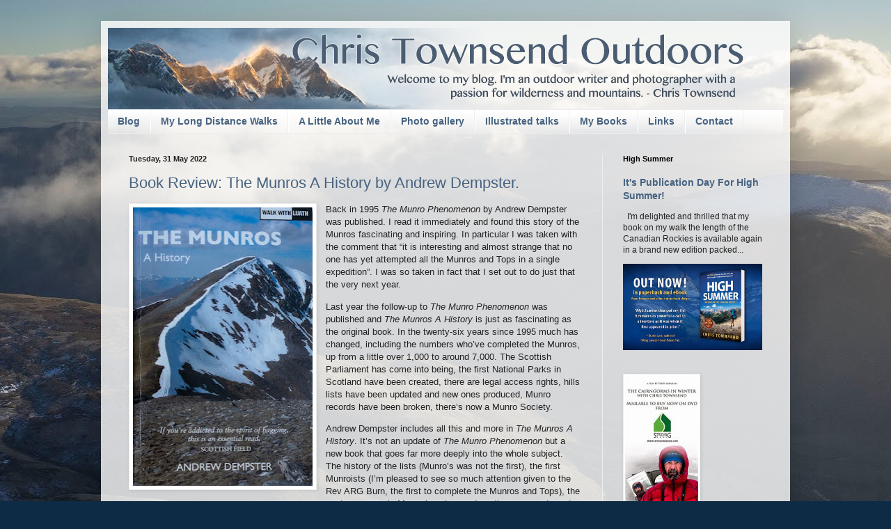

--- FILE ---
content_type: text/html; charset=UTF-8
request_url: http://www.christownsendoutdoors.com/2022/05/?m=0
body_size: 45645
content:
<!DOCTYPE html>
<html class='v2' dir='ltr' xmlns='http://www.w3.org/1999/xhtml' xmlns:b='http://www.google.com/2005/gml/b' xmlns:data='http://www.google.com/2005/gml/data' xmlns:expr='http://www.google.com/2005/gml/expr'>
<head>
<link href='https://www.blogger.com/static/v1/widgets/335934321-css_bundle_v2.css' rel='stylesheet' type='text/css'/>
<meta content='width=1100' name='viewport'/>
<meta content='text/html; charset=UTF-8' http-equiv='Content-Type'/>
<meta content='blogger' name='generator'/>
<link href='http://www.christownsendoutdoors.com/favicon.ico' rel='icon' type='image/x-icon'/>
<link href='http://www.christownsendoutdoors.com/2022/05/' rel='canonical'/>
<link rel="alternate" type="application/atom+xml" title="Chris Townsend Outdoors - Atom" href="http://www.christownsendoutdoors.com/feeds/posts/default" />
<link rel="alternate" type="application/rss+xml" title="Chris Townsend Outdoors - RSS" href="http://www.christownsendoutdoors.com/feeds/posts/default?alt=rss" />
<link rel="service.post" type="application/atom+xml" title="Chris Townsend Outdoors - Atom" href="https://www.blogger.com/feeds/7063908328061898266/posts/default" />
<!--Can't find substitution for tag [blog.ieCssRetrofitLinks]-->
<meta content='http://www.christownsendoutdoors.com/2022/05/' property='og:url'/>
<meta content='Chris Townsend Outdoors' property='og:title'/>
<meta content='Backpacking, hiking, camping, mountains, natural history, wilderness, book reviews, conservation, writing, photography, arts, politics and anything else on which I have something to say.' property='og:description'/>
<title>Chris Townsend Outdoors: May 2022</title>
<style type='text/css'>@font-face{font-family:'Cantarell';font-style:normal;font-weight:400;font-display:swap;src:url(//fonts.gstatic.com/s/cantarell/v18/B50NF7ZDq37KMUvlO015gqJrPqySLbYf.woff2)format('woff2');unicode-range:U+0100-02BA,U+02BD-02C5,U+02C7-02CC,U+02CE-02D7,U+02DD-02FF,U+0304,U+0308,U+0329,U+1D00-1DBF,U+1E00-1E9F,U+1EF2-1EFF,U+2020,U+20A0-20AB,U+20AD-20C0,U+2113,U+2C60-2C7F,U+A720-A7FF;}@font-face{font-family:'Cantarell';font-style:normal;font-weight:400;font-display:swap;src:url(//fonts.gstatic.com/s/cantarell/v18/B50NF7ZDq37KMUvlO015jKJrPqySLQ.woff2)format('woff2');unicode-range:U+0000-00FF,U+0131,U+0152-0153,U+02BB-02BC,U+02C6,U+02DA,U+02DC,U+0304,U+0308,U+0329,U+2000-206F,U+20AC,U+2122,U+2191,U+2193,U+2212,U+2215,U+FEFF,U+FFFD;}</style>
<style id='page-skin-1' type='text/css'><!--
/*
-----------------------------------------------
Blogger Template Style
Name:     Simple
Designer: Josh Peterson
URL:      www.noaesthetic.com
----------------------------------------------- */
/* Variable definitions
====================
<Variable name="keycolor" description="Main Color" type="color" default="#66bbdd"/>
<Group description="Page Text" selector="body">
<Variable name="body.font" description="Font" type="font"
default="normal normal 12px Arial, Tahoma, Helvetica, FreeSans, sans-serif"/>
<Variable name="body.text.color" description="Text Color" type="color" default="#222222"/>
</Group>
<Group description="Backgrounds" selector=".body-fauxcolumns-outer">
<Variable name="body.background.color" description="Outer Background" type="color" default="#66bbdd"/>
<Variable name="content.background.color" description="Main Background" type="color" default="#ffffff"/>
<Variable name="header.background.color" description="Header Background" type="color" default="transparent"/>
</Group>
<Group description="Links" selector=".main-outer">
<Variable name="link.color" description="Link Color" type="color" default="#2288bb"/>
<Variable name="link.visited.color" description="Visited Color" type="color" default="#888888"/>
<Variable name="link.hover.color" description="Hover Color" type="color" default="#33aaff"/>
</Group>
<Group description="Blog Title" selector=".header h1">
<Variable name="header.font" description="Font" type="font"
default="normal normal 60px Arial, Tahoma, Helvetica, FreeSans, sans-serif"/>
<Variable name="header.text.color" description="Title Color" type="color" default="#3399bb" />
</Group>
<Group description="Blog Description" selector=".header .description">
<Variable name="description.text.color" description="Description Color" type="color"
default="#777777" />
</Group>
<Group description="Tabs Text" selector=".tabs-inner .widget li a">
<Variable name="tabs.font" description="Font" type="font"
default="normal normal 14px Arial, Tahoma, Helvetica, FreeSans, sans-serif"/>
<Variable name="tabs.text.color" description="Text Color" type="color" default="#999999"/>
<Variable name="tabs.selected.text.color" description="Selected Color" type="color" default="#000000"/>
</Group>
<Group description="Tabs Background" selector=".tabs-outer .PageList">
<Variable name="tabs.background.color" description="Background Color" type="color" default="#f5f5f5"/>
<Variable name="tabs.selected.background.color" description="Selected Color" type="color" default="#eeeeee"/>
</Group>
<Group description="Post Title" selector="h3.post-title, .comments h4">
<Variable name="post.title.font" description="Font" type="font"
default="normal normal 22px Arial, Tahoma, Helvetica, FreeSans, sans-serif"/>
</Group>
<Group description="Date Header" selector=".date-header">
<Variable name="date.header.color" description="Text Color" type="color"
default="#222222"/>
<Variable name="date.header.background.color" description="Background Color" type="color"
default="transparent"/>
<Variable name="date.header.font" description="Text Font" type="font"
default="normal bold 11px Arial, Tahoma, Helvetica, FreeSans, sans-serif"/>
<Variable name="date.header.padding" description="Date Header Padding" type="string" default="inherit"/>
<Variable name="date.header.letterspacing" description="Date Header Letter Spacing" type="string" default="inherit"/>
<Variable name="date.header.margin" description="Date Header Margin" type="string" default="inherit"/>
</Group>
<Group description="Post Footer" selector=".post-footer">
<Variable name="post.footer.text.color" description="Text Color" type="color" default="#666666"/>
<Variable name="post.footer.background.color" description="Background Color" type="color"
default="#f9f9f9"/>
<Variable name="post.footer.border.color" description="Shadow Color" type="color" default="#eeeeee"/>
</Group>
<Group description="Gadgets" selector="h2">
<Variable name="widget.title.font" description="Title Font" type="font"
default="normal bold 11px Arial, Tahoma, Helvetica, FreeSans, sans-serif"/>
<Variable name="widget.title.text.color" description="Title Color" type="color" default="#000000"/>
<Variable name="widget.alternate.text.color" description="Alternate Color" type="color" default="#999999"/>
</Group>
<Group description="Images" selector=".main-inner">
<Variable name="image.background.color" description="Background Color" type="color" default="#ffffff"/>
<Variable name="image.border.color" description="Border Color" type="color" default="#eeeeee"/>
<Variable name="image.text.color" description="Caption Text Color" type="color" default="#222222"/>
</Group>
<Group description="Accents" selector=".content-inner">
<Variable name="body.rule.color" description="Separator Line Color" type="color" default="#eeeeee"/>
<Variable name="tabs.border.color" description="Tabs Border Color" type="color" default="#eeeeee"/>
</Group>
<Variable name="body.background" description="Body Background" type="background"
color="#0e2b46" default="$(color) none repeat scroll top left"/>
<Variable name="body.background.override" description="Body Background Override" type="string" default=""/>
<Variable name="body.background.gradient.cap" description="Body Gradient Cap" type="url"
default="url(//www.blogblog.com/1kt/simple/gradients_light.png)"/>
<Variable name="body.background.gradient.tile" description="Body Gradient Tile" type="url"
default="url(//www.blogblog.com/1kt/simple/body_gradient_tile_light.png)"/>
<Variable name="content.background.color.selector" description="Content Background Color Selector" type="string" default=".content-inner"/>
<Variable name="content.padding" description="Content Padding" type="length" default="10px" min="0" max="100px"/>
<Variable name="content.padding.horizontal" description="Content Horizontal Padding" type="length" default="10px" min="0" max="100px"/>
<Variable name="content.shadow.spread" description="Content Shadow Spread" type="length" default="40px" min="0" max="100px"/>
<Variable name="content.shadow.spread.webkit" description="Content Shadow Spread (WebKit)" type="length" default="5px" min="0" max="100px"/>
<Variable name="content.shadow.spread.ie" description="Content Shadow Spread (IE)" type="length" default="10px" min="0" max="100px"/>
<Variable name="main.border.width" description="Main Border Width" type="length" default="0" min="0" max="10px"/>
<Variable name="header.background.gradient" description="Header Gradient" type="url" default="none"/>
<Variable name="header.shadow.offset.left" description="Header Shadow Offset Left" type="length" default="-1px" min="-50px" max="50px"/>
<Variable name="header.shadow.offset.top" description="Header Shadow Offset Top" type="length" default="-1px" min="-50px" max="50px"/>
<Variable name="header.shadow.spread" description="Header Shadow Spread" type="length" default="1px" min="0" max="100px"/>
<Variable name="header.padding" description="Header Padding" type="length" default="30px" min="0" max="100px"/>
<Variable name="header.border.size" description="Header Border Size" type="length" default="1px" min="0" max="10px"/>
<Variable name="header.bottom.border.size" description="Header Bottom Border Size" type="length" default="1px" min="0" max="10px"/>
<Variable name="header.border.horizontalsize" description="Header Horizontal Border Size" type="length" default="0" min="0" max="10px"/>
<Variable name="description.text.size" description="Description Text Size" type="string" default="140%"/>
<Variable name="tabs.margin.top" description="Tabs Margin Top" type="length" default="0" min="0" max="100px"/>
<Variable name="tabs.margin.side" description="Tabs Side Margin" type="length" default="30px" min="0" max="100px"/>
<Variable name="tabs.background.gradient" description="Tabs Background Gradient" type="url"
default="url(//www.blogblog.com/1kt/simple/gradients_light.png)"/>
<Variable name="tabs.border.width" description="Tabs Border Width" type="length" default="1px" min="0" max="10px"/>
<Variable name="tabs.bevel.border.width" description="Tabs Bevel Border Width" type="length" default="1px" min="0" max="10px"/>
<Variable name="post.margin.bottom" description="Post Bottom Margin" type="length" default="25px" min="0" max="100px"/>
<Variable name="image.border.small.size" description="Image Border Small Size" type="length" default="2px" min="0" max="10px"/>
<Variable name="image.border.large.size" description="Image Border Large Size" type="length" default="5px" min="0" max="10px"/>
<Variable name="page.width.selector" description="Page Width Selector" type="string" default=".region-inner"/>
<Variable name="page.width" description="Page Width" type="string" default="auto"/>
<Variable name="main.section.margin" description="Main Section Margin" type="length" default="15px" min="0" max="100px"/>
<Variable name="main.padding" description="Main Padding" type="length" default="15px" min="0" max="100px"/>
<Variable name="main.padding.top" description="Main Padding Top" type="length" default="30px" min="0" max="100px"/>
<Variable name="main.padding.bottom" description="Main Padding Bottom" type="length" default="30px" min="0" max="100px"/>
<Variable name="paging.background"
color="#ffffff"
description="Background of blog paging area" type="background"
default="transparent none no-repeat scroll top center"/>
<Variable name="footer.bevel" description="Bevel border length of footer" type="length" default="0" min="0" max="10px"/>
<Variable name="mobile.background.overlay" description="Mobile Background Overlay" type="string"
default="transparent none repeat scroll top left"/>
<Variable name="mobile.background.size" description="Mobile Background Size" type="string" default="auto"/>
<Variable name="mobile.button.color" description="Mobile Button Color" type="color" default="#ffffff" />
<Variable name="startSide" description="Side where text starts in blog language" type="automatic" default="left"/>
<Variable name="endSide" description="Side where text ends in blog language" type="automatic" default="right"/>
*/
/* Content
----------------------------------------------- */
body {
font: normal normal 12px Arial, Tahoma, Helvetica, FreeSans, sans-serif;
color: #222222;
background: #0e2b46 url(http://3.bp.blogspot.com/-FSCAskcM9Ss/V4JwY4inAbI/AAAAAAAAD4k/tZ21UF1qOUYX0G5GiDzdA8_a-JusNg0DACK4B/s0/DSC04438_2.jpg) no-repeat fixed top center;
padding: 0 40px 40px 40px;
}
html body .region-inner {
min-width: 0;
max-width: 100%;
width: auto;
}
h2 {
font-size: 22px;
}
a:link {
text-decoration:none;
color: #476381;
}
a:visited {
text-decoration:none;
color: #888888;
}
a:hover {
text-decoration:underline;
color: #0e2b46;
}
.body-fauxcolumn-outer .fauxcolumn-inner {
background: transparent none repeat scroll top left;
_background-image: none;
}
.body-fauxcolumn-outer .cap-top {
position: absolute;
z-index: 1;
height: 400px;
width: 100%;
background: #0e2b46 url(http://3.bp.blogspot.com/-FSCAskcM9Ss/V4JwY4inAbI/AAAAAAAAD4k/tZ21UF1qOUYX0G5GiDzdA8_a-JusNg0DACK4B/s0/DSC04438_2.jpg) no-repeat fixed top center;
}
.body-fauxcolumn-outer .cap-top .cap-left {
width: 100%;
background: transparent none repeat-x scroll top left;
_background-image: none;
}
.content-outer {
-moz-box-shadow: 0 0 40px rgba(0, 0, 0, .15);
-webkit-box-shadow: 0 0 5px rgba(0, 0, 0, .15);
-goog-ms-box-shadow: 0 0 10px #333333;
box-shadow: 0 0 40px rgba(0, 0, 0, .15);
margin-bottom: 1px;
}
.content-inner {
padding: 10px 10px;
}
.content-inner {
background-color: rgb(255, 255, 255);
background-color: rgba(255, 255, 255, 0.8);
}
/* Header
----------------------------------------------- */
.header-outer {
background: transparent none repeat-x scroll 0 -400px;
_background-image: none;
}
.Header h1 {
font: normal normal 36px Cantarell;
color: #4d73ac;
text-shadow: -1px -1px 1px rgba(0, 0, 0, .2);
}
.Header h1 a {
color: #4d73ac;
}
.Header .description {
font-size: 140%;
color: #777777;
}
.header-inner .Header .titlewrapper {
padding: 22px 30px;
}
.header-inner .Header .descriptionwrapper {
padding: 0 30px;
}
/* Tabs
----------------------------------------------- */
.tabs-inner .section:first-child {
border-top: 1px solid #eeeeee;
}
.tabs-inner .section:first-child ul {
margin-top: -1px;
border-top: 1px solid #eeeeee;
border-left: 0 solid #eeeeee;
border-right: 0 solid #eeeeee;
}
.tabs-inner .widget ul {
background: rgba(0, 0, 0, 0) url(//www.blogblog.com/1kt/simple/gradients_light.png) repeat-x scroll 0 -800px;
_background-image: none;
border-bottom: 1px solid #eeeeee;
margin-top: 0;
margin-left: -30px;
margin-right: -30px;
}
.tabs-inner .widget li a {
display: inline-block;
padding: .6em 1em;
font: normal bold 14px Arial, Tahoma, Helvetica, FreeSans, sans-serif;
color: #476381;
border-left: 1px solid #ffffff;
border-right: 1px solid #eeeeee;
}
.tabs-inner .widget li:first-child a {
border-left: none;
}
.tabs-inner .widget li.selected a, .tabs-inner .widget li a:hover {
color: #eeeeee;
background-color: #4d6279;
text-decoration: none;
}
/* Columns
----------------------------------------------- */
.main-outer {
border-top: 0 solid #eeeeee;
}
.fauxcolumn-left-outer .fauxcolumn-inner {
border-right: 1px solid #eeeeee;
}
.fauxcolumn-right-outer .fauxcolumn-inner {
border-left: 1px solid #eeeeee;
}
/* Headings
----------------------------------------------- */
div.widget > h2,
div.widget h2.title {
margin: 0 0 1em 0;
font: normal bold 11px Arial, Tahoma, Helvetica, FreeSans, sans-serif;
color: #000000;
}
/* Widgets
----------------------------------------------- */
.widget .zippy {
color: #999999;
text-shadow: 2px 2px 1px rgba(0, 0, 0, .1);
}
.widget .popular-posts ul {
list-style: none;
}
/* Posts
----------------------------------------------- */
h2.date-header {
font: normal bold 11px Arial, Tahoma, Helvetica, FreeSans, sans-serif;
}
.date-header span {
background-color: transparent;
color: #222222;
padding: inherit;
letter-spacing: inherit;
margin: inherit;
}
.main-inner {
padding-top: 30px;
padding-bottom: 30px;
}
.main-inner .column-center-inner {
padding: 0 15px;
}
.main-inner .column-center-inner .section {
margin: 0 15px;
}
.post {
margin: 0 0 25px 0;
}
h3.post-title, .comments h4 {
font: normal normal 22px Arial, Tahoma, Helvetica, FreeSans, sans-serif;
margin: .75em 0 0;
}
.post-body {
font-size: 110%;
line-height: 1.4;
position: relative;
}
.post-body img, .post-body .tr-caption-container, .Profile img, .Image img,
.BlogList .item-thumbnail img {
padding: 2px;
background: #ffffff;
border: 1px solid #eeeeee;
-moz-box-shadow: 1px 1px 5px rgba(0, 0, 0, .1);
-webkit-box-shadow: 1px 1px 5px rgba(0, 0, 0, .1);
box-shadow: 1px 1px 5px rgba(0, 0, 0, .1);
}
.post-body img, .post-body .tr-caption-container {
padding: 5px;
}
.post-body .tr-caption-container {
color: #222222;
}
.post-body .tr-caption-container img {
padding: 0;
background: transparent;
border: none;
-moz-box-shadow: 0 0 0 rgba(0, 0, 0, .1);
-webkit-box-shadow: 0 0 0 rgba(0, 0, 0, .1);
box-shadow: 0 0 0 rgba(0, 0, 0, .1);
}
.post-header {
margin: 0 0 1.5em;
line-height: 1.6;
font-size: 90%;
}
.post-footer {
margin: 20px -2px 0;
padding: 5px 10px;
color: #666666;
background-color: #f9f9f9;
border-bottom: 1px solid #eeeeee;
line-height: 1.6;
font-size: 90%;
}
#comments .comment-author {
padding-top: 1.5em;
border-top: 1px solid #eeeeee;
background-position: 0 1.5em;
}
#comments .comment-author:first-child {
padding-top: 0;
border-top: none;
}
.avatar-image-container {
margin: .2em 0 0;
}
#comments .avatar-image-container img {
border: 1px solid #eeeeee;
}
/* Comments
----------------------------------------------- */
.comments .comments-content .icon.blog-author {
background-repeat: no-repeat;
background-image: url([data-uri]);
}
.comments .comments-content .loadmore a {
border-top: 1px solid #999999;
border-bottom: 1px solid #999999;
}
.comments .comment-thread.inline-thread {
background-color: #f9f9f9;
}
.comments .continue {
border-top: 2px solid #999999;
}
/* Accents
---------------------------------------------- */
.section-columns td.columns-cell {
border-left: 1px solid #eeeeee;
}
.blog-pager {
background: transparent none no-repeat scroll top center;
}
.blog-pager-older-link, .home-link,
.blog-pager-newer-link {
background-color: #ffffff;
padding: 5px;
}
.footer-outer {
border-top: 0 dashed #bbbbbb;
}
/* Mobile
----------------------------------------------- */
body.mobile  {
background-size: 100%;
}
.mobile .body-fauxcolumn-outer {
background: transparent none repeat scroll top left;
}
.mobile .body-fauxcolumn-outer .cap-top {
background-size: 100% auto;
}
.mobile .content-outer {
-webkit-box-shadow: 0 0 3px rgba(0, 0, 0, .15);
box-shadow: 0 0 3px rgba(0, 0, 0, .15);
}
.mobile .tabs-inner .widget ul {
margin-left: 0;
margin-right: 0;
}
.mobile .post {
margin: 0;
}
.mobile .main-inner .column-center-inner .section {
margin: 0;
}
.mobile .date-header span {
padding: 0.1em 10px;
margin: 0 -10px;
}
.mobile h3.post-title {
margin: 0;
}
.mobile .blog-pager {
background: transparent none no-repeat scroll top center;
}
.mobile .footer-outer {
border-top: none;
}
.mobile .main-inner, .mobile .footer-inner {
background-color: #ffffff;
}
.mobile-index-contents {
color: #222222;
}
.mobile-link-button {
background-color: #476381;
}
.mobile-link-button a:link, .mobile-link-button a:visited {
color: #eeeeee;
}
.mobile .tabs-inner .section:first-child {
border-top: none;
}
.mobile .tabs-inner .PageList .widget-content {
background-color: #4d6279;
color: #eeeeee;
border-top: 1px solid #eeeeee;
border-bottom: 1px solid #eeeeee;
}
.mobile .tabs-inner .PageList .widget-content .pagelist-arrow {
border-left: 1px solid #eeeeee;
}

--></style>
<style id='template-skin-1' type='text/css'><!--
body {
min-width: 990px;
}
.content-outer, .content-fauxcolumn-outer, .region-inner {
min-width: 990px;
max-width: 990px;
_width: 990px;
}
.main-inner .columns {
padding-left: 0;
padding-right: 260px;
}
.main-inner .fauxcolumn-center-outer {
left: 0;
right: 260px;
/* IE6 does not respect left and right together */
_width: expression(this.parentNode.offsetWidth -
parseInt("0") -
parseInt("260px") + 'px');
}
.main-inner .fauxcolumn-left-outer {
width: 0;
}
.main-inner .fauxcolumn-right-outer {
width: 260px;
}
.main-inner .column-left-outer {
width: 0;
right: 100%;
margin-left: -0;
}
.main-inner .column-right-outer {
width: 260px;
margin-right: -260px;
}
#layout {
min-width: 0;
}
#layout .content-outer {
min-width: 0;
width: 800px;
}
#layout .region-inner {
min-width: 0;
width: auto;
}
body#layout div.add_widget {
padding: 8px;
}
body#layout div.add_widget a {
margin-left: 32px;
}
--></style>
<script type='text/javascript'>
        (function(i,s,o,g,r,a,m){i['GoogleAnalyticsObject']=r;i[r]=i[r]||function(){
        (i[r].q=i[r].q||[]).push(arguments)},i[r].l=1*new Date();a=s.createElement(o),
        m=s.getElementsByTagName(o)[0];a.async=1;a.src=g;m.parentNode.insertBefore(a,m)
        })(window,document,'script','https://www.google-analytics.com/analytics.js','ga');
        ga('create', 'UA-2213853-6', 'auto', 'blogger');
        ga('blogger.send', 'pageview');
      </script>
<link href='https://www.blogger.com/dyn-css/authorization.css?targetBlogID=7063908328061898266&amp;zx=77b63855-c180-45c0-a932-bd57d2388966' media='none' onload='if(media!=&#39;all&#39;)media=&#39;all&#39;' rel='stylesheet'/><noscript><link href='https://www.blogger.com/dyn-css/authorization.css?targetBlogID=7063908328061898266&amp;zx=77b63855-c180-45c0-a932-bd57d2388966' rel='stylesheet'/></noscript>
<meta name='google-adsense-platform-account' content='ca-host-pub-1556223355139109'/>
<meta name='google-adsense-platform-domain' content='blogspot.com'/>

</head>
<body class='loading'>
<div class='navbar no-items section' id='navbar' name='Navbar'>
</div>
<div class='body-fauxcolumns'>
<div class='fauxcolumn-outer body-fauxcolumn-outer'>
<div class='cap-top'>
<div class='cap-left'></div>
<div class='cap-right'></div>
</div>
<div class='fauxborder-left'>
<div class='fauxborder-right'></div>
<div class='fauxcolumn-inner'>
</div>
</div>
<div class='cap-bottom'>
<div class='cap-left'></div>
<div class='cap-right'></div>
</div>
</div>
</div>
<div class='content'>
<div class='content-fauxcolumns'>
<div class='fauxcolumn-outer content-fauxcolumn-outer'>
<div class='cap-top'>
<div class='cap-left'></div>
<div class='cap-right'></div>
</div>
<div class='fauxborder-left'>
<div class='fauxborder-right'></div>
<div class='fauxcolumn-inner'>
</div>
</div>
<div class='cap-bottom'>
<div class='cap-left'></div>
<div class='cap-right'></div>
</div>
</div>
</div>
<div class='content-outer'>
<div class='content-cap-top cap-top'>
<div class='cap-left'></div>
<div class='cap-right'></div>
</div>
<div class='fauxborder-left content-fauxborder-left'>
<div class='fauxborder-right content-fauxborder-right'></div>
<div class='content-inner'>
<header>
<div class='header-outer'>
<div class='header-cap-top cap-top'>
<div class='cap-left'></div>
<div class='cap-right'></div>
</div>
<div class='fauxborder-left header-fauxborder-left'>
<div class='fauxborder-right header-fauxborder-right'></div>
<div class='region-inner header-inner'>
<div class='header section' id='header' name='Header'><div class='widget Header' data-version='1' id='Header1'>
<div id='header-inner'>
<a href='http://www.christownsendoutdoors.com/?m=0' style='display: block'>
<img alt='Chris Townsend Outdoors' height='117px; ' id='Header1_headerimg' src='https://blogger.googleusercontent.com/img/b/R29vZ2xl/AVvXsEj-jIO5xrtmnGZvTj6hOhyom5JHSC4LB-WStAXdvkIqz5INe0xC-94f-fLroHbyzUbehpMZFg0g6Tt2RTE4U1rRQkTNeoVGsm34tAn3ZtHNH_Oy-ldDDLS2grWObeyv3GgEipKqJ8Y6JUGw/s1600/CTO_title_08.png' style='display: block' width='950px; '/>
</a>
</div>
</div></div>
</div>
</div>
<div class='header-cap-bottom cap-bottom'>
<div class='cap-left'></div>
<div class='cap-right'></div>
</div>
</div>
</header>
<div class='tabs-outer'>
<div class='tabs-cap-top cap-top'>
<div class='cap-left'></div>
<div class='cap-right'></div>
</div>
<div class='fauxborder-left tabs-fauxborder-left'>
<div class='fauxborder-right tabs-fauxborder-right'></div>
<div class='region-inner tabs-inner'>
<div class='tabs section' id='crosscol' name='Cross-column'><div class='widget PageList' data-version='1' id='PageList1'>
<h2>Pages</h2>
<div class='widget-content'>
<ul>
<li>
<a href='http://www.christownsendoutdoors.com/?m=0'>Blog</a>
</li>
<li>
<a href='http://www.christownsendoutdoors.com/p/walks-list.html?m=0'>My Long Distance Walks</a>
</li>
<li>
<a href='http://www.christownsendoutdoors.com/p/biography.html?m=0'>A Little About Me</a>
</li>
<li>
<a href='http://www.christownsendoutdoors.com/p/photo-gallery.html?m=0'>Photo gallery</a>
</li>
<li>
<a href='http://www.christownsendoutdoors.com/p/illustrated-talks.html?m=0'>Illustrated talks</a>
</li>
<li>
<a href='http://www.christownsendoutdoors.com/p/publications.html?m=0'>My Books</a>
</li>
<li>
<a href='http://www.christownsendoutdoors.com/p/links.html?m=0'>Links</a>
</li>
<li>
<a href='http://www.christownsendoutdoors.com/p/contact.html?m=0'>Contact</a>
</li>
</ul>
<div class='clear'></div>
</div>
</div></div>
<div class='tabs no-items section' id='crosscol-overflow' name='Cross-Column 2'></div>
</div>
</div>
<div class='tabs-cap-bottom cap-bottom'>
<div class='cap-left'></div>
<div class='cap-right'></div>
</div>
</div>
<div class='main-outer'>
<div class='main-cap-top cap-top'>
<div class='cap-left'></div>
<div class='cap-right'></div>
</div>
<div class='fauxborder-left main-fauxborder-left'>
<div class='fauxborder-right main-fauxborder-right'></div>
<div class='region-inner main-inner'>
<div class='columns fauxcolumns'>
<div class='fauxcolumn-outer fauxcolumn-center-outer'>
<div class='cap-top'>
<div class='cap-left'></div>
<div class='cap-right'></div>
</div>
<div class='fauxborder-left'>
<div class='fauxborder-right'></div>
<div class='fauxcolumn-inner'>
</div>
</div>
<div class='cap-bottom'>
<div class='cap-left'></div>
<div class='cap-right'></div>
</div>
</div>
<div class='fauxcolumn-outer fauxcolumn-left-outer'>
<div class='cap-top'>
<div class='cap-left'></div>
<div class='cap-right'></div>
</div>
<div class='fauxborder-left'>
<div class='fauxborder-right'></div>
<div class='fauxcolumn-inner'>
</div>
</div>
<div class='cap-bottom'>
<div class='cap-left'></div>
<div class='cap-right'></div>
</div>
</div>
<div class='fauxcolumn-outer fauxcolumn-right-outer'>
<div class='cap-top'>
<div class='cap-left'></div>
<div class='cap-right'></div>
</div>
<div class='fauxborder-left'>
<div class='fauxborder-right'></div>
<div class='fauxcolumn-inner'>
</div>
</div>
<div class='cap-bottom'>
<div class='cap-left'></div>
<div class='cap-right'></div>
</div>
</div>
<!-- corrects IE6 width calculation -->
<div class='columns-inner'>
<div class='column-center-outer'>
<div class='column-center-inner'>
<div class='main section' id='main' name='Main'><div class='widget Blog' data-version='1' id='Blog1'>
<div class='blog-posts hfeed'>

          <div class="date-outer">
        
<h2 class='date-header'><span>Tuesday, 31 May 2022</span></h2>

          <div class="date-posts">
        
<div class='post-outer'>
<div class='post hentry uncustomized-post-template' itemprop='blogPost' itemscope='itemscope' itemtype='http://schema.org/BlogPosting'>
<meta content='https://blogger.googleusercontent.com/img/b/R29vZ2xl/AVvXsEix5otrelrueBAdwkD7wazEKk-eW-oALPXV45ULNplk3AgIdSDmmrrR_cxde5tRfCsQwIWpJDyhn1AF4fiVj92wuWLjHH_V4TS6sDrOV-A9ukARIAX6uy9OkphcY20oUjkXmDeyZN0DEamD0sSEbPLsOEceiTQ3Y3PiHKdc_L6mXPCit5TXMKnL2yotKA/w258-h400/The%20Munros%20book.JPG' itemprop='image_url'/>
<meta content='7063908328061898266' itemprop='blogId'/>
<meta content='3293115308670392710' itemprop='postId'/>
<a name='3293115308670392710'></a>
<h3 class='post-title entry-title' itemprop='name'>
<a href='http://www.christownsendoutdoors.com/2022/05/book-review-munros-history-by-andrew.html?m=0'>Book Review: The Munros A History by Andrew Dempster.</a>
</h3>
<div class='post-header'>
<div class='post-header-line-1'></div>
</div>
<div class='post-body entry-content' id='post-body-3293115308670392710' itemprop='description articleBody'>
<p class="MsoNormal"></p><div class="separator" style="clear: both; text-align: center;"><a href="https://blogger.googleusercontent.com/img/b/R29vZ2xl/AVvXsEix5otrelrueBAdwkD7wazEKk-eW-oALPXV45ULNplk3AgIdSDmmrrR_cxde5tRfCsQwIWpJDyhn1AF4fiVj92wuWLjHH_V4TS6sDrOV-A9ukARIAX6uy9OkphcY20oUjkXmDeyZN0DEamD0sSEbPLsOEceiTQ3Y3PiHKdc_L6mXPCit5TXMKnL2yotKA/s933/The%20Munros%20book.JPG" imageanchor="1" style="clear: left; float: left; margin-bottom: 1em; margin-right: 1em;"><img border="0" data-original-height="933" data-original-width="600" height="400" src="https://blogger.googleusercontent.com/img/b/R29vZ2xl/AVvXsEix5otrelrueBAdwkD7wazEKk-eW-oALPXV45ULNplk3AgIdSDmmrrR_cxde5tRfCsQwIWpJDyhn1AF4fiVj92wuWLjHH_V4TS6sDrOV-A9ukARIAX6uy9OkphcY20oUjkXmDeyZN0DEamD0sSEbPLsOEceiTQ3Y3PiHKdc_L6mXPCit5TXMKnL2yotKA/w258-h400/The%20Munros%20book.JPG" width="258" /></a></div>Back in 1995 <i>The Munro Phenomenon</i> by Andrew Dempster
was published. I read it immediately and found this story of the Munros
fascinating and inspiring. In particular I was taken with the comment that &#8220;it
is interesting and almost strange that no one has yet attempted all the Munros
and Tops in a single expedition&#8221;. I was so taken in fact that I set out to do
just that the very next year. <p></p>

<p class="MsoNormal">Last year the follow-up to <i>The Munro Phenomenon</i> was
published and<i> The Munros A History</i> is just as fascinating as the original
book. In the twenty-six years since 1995 much has changed, including the numbers
who&#8217;ve completed the Munros, up from a little over 1,000 to around 7,000. The Scottish
Parliament has come into being, the first National Parks in Scotland have been
created, there are legal access rights, hills lists have been updated and new
ones produced, Munro records have been broken, there&#8217;s now a Munro Society. </p>

<p class="MsoNormal">Andrew Dempster includes all this and more in <i>The Munros
A History</i>. It&#8217;s not an update of <i>The Munro Phenomenon</i> but a new book
that goes far more deeply into the whole subject. The history of the lists
(Munro&#8217;s was not the first), the first Munroists (I&#8217;m pleased to see so much
attention given to the Rev ARG Burn, the first to complete the Munros and
Tops), the post-war surge in Munro bagging, and continuous rounds and records
(I&#8217;m mentioned here) are all covered. There&#8217;s also a look at the mass of Munro
baggers who don&#8217;t do continuous rounds or run round the hills in record times
with a consideration of why they do it. </p>

<p class="MsoNormal">Readers will also learn about the early map-makers, the
first tourists, the 1930s working class outdoor revolution, the topography and
topology of the Munros, and other hill lists like the Corbetts. The author, a
two-time Munroist himself, describes some his favourite Munros in a chapter
that really shows his deep love and attachment to the hills. A final chapter
covers the crucial issues of conservation, re-wilding, and well-being.</p>

<p class="MsoNormal">I think this is a marvellous book (and not just because I
have brief mention!). It contains a huge amount of research presented in an
entertaining and readable style. The author isn&#8217;t afraid to give his own
opinions either, which I always like even if I don&#8217;t necessarily agree with
them.<span style="mso-spacerun: yes;">&nbsp; </span>Whilst those who have climbed or
are climbing the Munros are the obvious audience it should appeal to anyone
interested in the Scottish hills and hillwalking. Highly recommended.</p><p class="MsoNormal"><i>The Munros A History </i>is published by <a href="https://www.luath.co.uk/mountaineering-and-hillwalking/the-munros/mountaineering-and-hillwalking">Luath Press</a> at &#163;11.99 .</p>

<div style='clear: both;'></div>
</div>
<div class='post-footer'>
<div class='post-footer-line post-footer-line-1'>
<span class='post-author vcard'>
Posted by
<span class='fn' itemprop='author' itemscope='itemscope' itemtype='http://schema.org/Person'>
<meta content='https://www.blogger.com/profile/04282926597863688874' itemprop='url'/>
<a class='g-profile' href='https://www.blogger.com/profile/04282926597863688874' rel='author' title='author profile'>
<span itemprop='name'>Chris Townsend</span>
</a>
</span>
</span>
<span class='post-timestamp'>
</span>
<span class='post-comment-link'>
<a class='comment-link' href='http://www.christownsendoutdoors.com/2022/05/book-review-munros-history-by-andrew.html?m=0#comment-form' onclick=''>
No comments:
  </a>
</span>
<span class='post-icons'>
<span class='item-action'>
<a href='https://www.blogger.com/email-post/7063908328061898266/3293115308670392710' title='Email Post'>
<img alt='' class='icon-action' height='13' src='https://resources.blogblog.com/img/icon18_email.gif' width='18'/>
</a>
</span>
</span>
<div class='post-share-buttons goog-inline-block'>
<a class='goog-inline-block share-button sb-email' href='https://www.blogger.com/share-post.g?blogID=7063908328061898266&postID=3293115308670392710&target=email' target='_blank' title='Email This'><span class='share-button-link-text'>Email This</span></a><a class='goog-inline-block share-button sb-blog' href='https://www.blogger.com/share-post.g?blogID=7063908328061898266&postID=3293115308670392710&target=blog' onclick='window.open(this.href, "_blank", "height=270,width=475"); return false;' target='_blank' title='BlogThis!'><span class='share-button-link-text'>BlogThis!</span></a><a class='goog-inline-block share-button sb-twitter' href='https://www.blogger.com/share-post.g?blogID=7063908328061898266&postID=3293115308670392710&target=twitter' target='_blank' title='Share to X'><span class='share-button-link-text'>Share to X</span></a><a class='goog-inline-block share-button sb-facebook' href='https://www.blogger.com/share-post.g?blogID=7063908328061898266&postID=3293115308670392710&target=facebook' onclick='window.open(this.href, "_blank", "height=430,width=640"); return false;' target='_blank' title='Share to Facebook'><span class='share-button-link-text'>Share to Facebook</span></a><a class='goog-inline-block share-button sb-pinterest' href='https://www.blogger.com/share-post.g?blogID=7063908328061898266&postID=3293115308670392710&target=pinterest' target='_blank' title='Share to Pinterest'><span class='share-button-link-text'>Share to Pinterest</span></a>
</div>
</div>
<div class='post-footer-line post-footer-line-2'>
<span class='post-labels'>
Labels:
<a href='http://www.christownsendoutdoors.com/search/label/Munros?m=0' rel='tag'>Munros</a>,
<a href='http://www.christownsendoutdoors.com/search/label/outdoor%20books?m=0' rel='tag'>outdoor books</a>
</span>
</div>
<div class='post-footer-line post-footer-line-3'>
<span class='post-location'>
</span>
</div>
</div>
</div>
</div>

          </div></div>
        

          <div class="date-outer">
        
<h2 class='date-header'><span>Friday, 27 May 2022</span></h2>

          <div class="date-posts">
        
<div class='post-outer'>
<div class='post hentry uncustomized-post-template' itemprop='blogPost' itemscope='itemscope' itemtype='http://schema.org/BlogPosting'>
<meta content='https://blogger.googleusercontent.com/img/b/R29vZ2xl/AVvXsEhQhiJj0hlvNf8YWa73skSAr64t6zcx4dtSBQ4zzrpWobD2X6T8z--2OLjH8hWfpx1Tcn-spB-Rqr_C7URh6tl2vlGq3eHA_ylGtCMWffe00g4JUP0down-V7YH_HOM4lcovFCyWZDtdqfk3i9R1goxwD7uGGGhoASs5dKQ6gZS8bSbGBoDV4ZYYsGbdw/w640-h260/Meall%20a&#39;Bhuachaille-9.JPG' itemprop='image_url'/>
<meta content='7063908328061898266' itemprop='blogId'/>
<meta content='1625961573528216458' itemprop='postId'/>
<a name='1625961573528216458'></a>
<h3 class='post-title entry-title' itemprop='name'>
<a href='http://www.christownsendoutdoors.com/2022/05/storms-rainbows-walk-over-meall.html?m=0'>Storms & Rainbows: A Walk Over Meall a' Bhuachaille</a>
</h3>
<div class='post-header'>
<div class='post-header-line-1'></div>
</div>
<div class='post-body entry-content' id='post-body-1625961573528216458' itemprop='description articleBody'>
<p class="MsoNormal"></p><div class="separator" style="clear: both; text-align: center;"><a href="https://blogger.googleusercontent.com/img/b/R29vZ2xl/AVvXsEhQhiJj0hlvNf8YWa73skSAr64t6zcx4dtSBQ4zzrpWobD2X6T8z--2OLjH8hWfpx1Tcn-spB-Rqr_C7URh6tl2vlGq3eHA_ylGtCMWffe00g4JUP0down-V7YH_HOM4lcovFCyWZDtdqfk3i9R1goxwD7uGGGhoASs5dKQ6gZS8bSbGBoDV4ZYYsGbdw/s1000/Meall%20a&#39;Bhuachaille-9.JPG" imageanchor="1" style="margin-left: 1em; margin-right: 1em;"><img border="0" data-original-height="407" data-original-width="1000" height="260" src="https://blogger.googleusercontent.com/img/b/R29vZ2xl/AVvXsEhQhiJj0hlvNf8YWa73skSAr64t6zcx4dtSBQ4zzrpWobD2X6T8z--2OLjH8hWfpx1Tcn-spB-Rqr_C7URh6tl2vlGq3eHA_ylGtCMWffe00g4JUP0down-V7YH_HOM4lcovFCyWZDtdqfk3i9R1goxwD7uGGGhoASs5dKQ6gZS8bSbGBoDV4ZYYsGbdw/w640-h260/Meall%20a&#39;Bhuachaille-9.JPG" width="640" /></a></div><br />May has been a stormy month with high winds, cloudy skies
and rain. Sunshine has been rare. I had planned a long walk, two weeks or more,
in the Cairngorms, as part of immersing myself in the right frame of mind for
writing a book about the area. I was almost ready to set off when an appointment
suddenly appeared. As I&#8217;d been waiting well over a year for this I wasn&#8217;t going
to turn it down. The long walk would have to wait. Instead I headed out for
three days, as described in this <a href="https://www.christownsendoutdoors.com/2022/05/a-cairngorms-walk-with-contrasting.html">post</a>,
with the intention of starting the walk later in the month, after the appointment.
I also thought I&#8217;d wait for a change in the weather. I&#8217;m still waiting. <p></p>

<p class="MsoNormal">No long walk doesn&#8217;t mean no walks of course and I have been
ambling round the local area, admiring the lushness of early summer, the
brilliant green of new leaves, the spreading wild flowers. Nature doesn&#8217;t mind
the wind and rain. A few days ago, wanting to stretch my legs a bit more, I
went on a favourite short hill walk &#8211; Meall a&#8217;Bhuachaille. The forecast
suggested, as so often this month, high winds and low cloud on the highest summits.
On Meall a&#8217;Bhuachaille I&#8217;d be some 400 metres lower and wouldn&#8217;t be up high
very long anyway so I hoped conditions wouldn&#8217;t be too severe. I went in the
late afternoon too, as the weather was supposed to improve then. I do love the
long hours of daylight at this time of year.&nbsp;</p><p class="MsoNormal"><a href="https://blogger.googleusercontent.com/img/b/R29vZ2xl/AVvXsEgJ5F69UD2Tgj0BR16ai-a4djHOsdsRQ2WKQ61VcfHxmpU1jbHEqElVKI6SeoC58Y-Z97y4A2dKD47vSRlljGzLPbIIQVXksXMRs-8J72KI7n71MJopPFMaJ9biJiHdt5Y9o3LcHgn7DCMiwN99Nb56kowmJbGUQJGk6yZ8xjSFnGlvI_6uEYKSRXgJlg/s800/Meall%20a&#39;Bhuachaille-10.JPG" imageanchor="1" style="margin-left: 1em; margin-right: 1em;"><img border="0" data-original-height="600" data-original-width="800" height="480" src="https://blogger.googleusercontent.com/img/b/R29vZ2xl/AVvXsEgJ5F69UD2Tgj0BR16ai-a4djHOsdsRQ2WKQ61VcfHxmpU1jbHEqElVKI6SeoC58Y-Z97y4A2dKD47vSRlljGzLPbIIQVXksXMRs-8J72KI7n71MJopPFMaJ9biJiHdt5Y9o3LcHgn7DCMiwN99Nb56kowmJbGUQJGk6yZ8xjSFnGlvI_6uEYKSRXgJlg/w640-h480/Meall%20a&#39;Bhuachaille-10.JPG" width="640" /></a></p><p class="MsoNormal">Rain was falling lightly as I set off through the forest to
Ryvoan Pass and An Lochan Uaine &#8211; the Green Loachan. I could hear the wind in
the treetops. The wind-rippled lochan was green, blue and white, reflecting the
trees, sky and clouds.&nbsp;</p><p class="MsoNormal"></p>

<p class="MsoNormal">As the path led up out of the trees the rain grew heavier
and the wind stronger. By the time I reached little Ryvoan Bothy the storm was
fierce and I decided some shelter would be welcome. Inside a figure in a sleeping
bag greeted me. From Germany, he told me he&#8217;d been coming to the Highlands for
two weeks walking in May for many years. This year, the pandemic having
prevented him visiting since 2019, he&#8217;d decided to be ambitious and walk the
Cape Wrath Trail. The weather had been appalling though and after several days
he&#8217;d abandoned the walk and headed east. &#8220;This is my holiday after all!&#8221;. <span style="mso-spacerun: yes;">&nbsp;</span>Now he was wandering through the Cairngorms
from bothy to bothy, mostly staying low because of the weather.</p><p class="MsoNormal"></p><div class="separator" style="clear: both; text-align: center;"><a href="https://blogger.googleusercontent.com/img/b/R29vZ2xl/AVvXsEiK3MN-ZqlC7ItpX8g2sg5eTqRlA-_2h-S8OKNUrwdF-fu3aThxhyjH8Zn_y9Y2me4xHZtxQMlHovfim_2eRQ_ui0voAGet1IBIOhKS9P4x-20nvSMijz9JkTAdLWFdId_pOI2lkCUo8w0OUQgjrE7qcch_Z9l07w-igOFdFvoquO6sT0NmcfPcaGX4MA/s900/Meall%20a&#39;Bhuachaille-7.JPG" imageanchor="1" style="margin-left: 1em; margin-right: 1em;"><img border="0" data-original-height="600" data-original-width="900" height="426" src="https://blogger.googleusercontent.com/img/b/R29vZ2xl/AVvXsEiK3MN-ZqlC7ItpX8g2sg5eTqRlA-_2h-S8OKNUrwdF-fu3aThxhyjH8Zn_y9Y2me4xHZtxQMlHovfim_2eRQ_ui0voAGet1IBIOhKS9P4x-20nvSMijz9JkTAdLWFdId_pOI2lkCUo8w0OUQgjrE7qcch_Z9l07w-igOFdFvoquO6sT0NmcfPcaGX4MA/w640-h426/Meall%20a&#39;Bhuachaille-7.JPG" width="640" /></a> <br /></div><p></p><p class="MsoNormal">Outside the rain turned to hail, a deafening roar hammering
on the bothy roof. I wondered about continuing. Soon it eased though and there
was a touch of sunshine. Meall a&#8217;Bhuachaille beckoned. During the ascent I
turned and looked back frequently to see rainbows curving over the wet hills.&nbsp;</p><p class="MsoNormal"></p><div class="separator" style="clear: both; text-align: center;"><a href="https://blogger.googleusercontent.com/img/b/R29vZ2xl/AVvXsEgmT9xWjHjDTHeBWo1ce8KU0TbyyPa273PZMHxw69UUjNOwfeosSeJUcAaLzv1iuX_1k-fPMyKxqcSENp354rGwf_m4S9WFXQENH9fSv4nbhWNSQvfkgwiGZxIZUcsAvJN0ms7jUGt8KnGlShrZO75IMgXBY8d9nvlJCeepaKvZmHfhX08YJv6Jis3kqw/s900/Meall%20a&#39;Bhuachaille-5.JPG" imageanchor="1" style="margin-left: 1em; margin-right: 1em;"><img border="0" data-original-height="600" data-original-width="900" height="426" src="https://blogger.googleusercontent.com/img/b/R29vZ2xl/AVvXsEgmT9xWjHjDTHeBWo1ce8KU0TbyyPa273PZMHxw69UUjNOwfeosSeJUcAaLzv1iuX_1k-fPMyKxqcSENp354rGwf_m4S9WFXQENH9fSv4nbhWNSQvfkgwiGZxIZUcsAvJN0ms7jUGt8KnGlShrZO75IMgXBY8d9nvlJCeepaKvZmHfhX08YJv6Jis3kqw/w640-h426/Meall%20a&#39;Bhuachaille-5.JPG" width="640" /></a> <br /></div><p></p><p class="MsoNormal">The
sun was suddenly blindingly in my eyes. I hadn&#8217;t expected to need sunglasses.
Not for long, the sky soon darkening again. Across Glenmore Forest the high
Cairngorms were briefly out of the clouds.</p><p class="MsoNormal"></p><div class="separator" style="clear: both; text-align: center;"><a href="https://blogger.googleusercontent.com/img/b/R29vZ2xl/AVvXsEi041YI2kYw0A4v0PoivraBT2UH8HyDUT6urpHq836qG8qG8E_L6mpQLk1UaBgYXD4-80uqoRDxBoU2Ewnl7GHf7MvIV4WSeV3ifv43Khs4_7SkMOrTF5-pZrNARYsAGCuZZqXAtsHVtOjFfrmBb4EajAaqIPu382eIgPwqps_7cALBt3GChNtBTL7mHA/s900/Meall%20a&#39;Bhuachaille-4.JPG" imageanchor="1" style="margin-left: 1em; margin-right: 1em;"><img border="0" data-original-height="600" data-original-width="900" height="426" src="https://blogger.googleusercontent.com/img/b/R29vZ2xl/AVvXsEi041YI2kYw0A4v0PoivraBT2UH8HyDUT6urpHq836qG8qG8E_L6mpQLk1UaBgYXD4-80uqoRDxBoU2Ewnl7GHf7MvIV4WSeV3ifv43Khs4_7SkMOrTF5-pZrNARYsAGCuZZqXAtsHVtOjFfrmBb4EajAaqIPu382eIgPwqps_7cALBt3GChNtBTL7mHA/w640-h426/Meall%20a&#39;Bhuachaille-4.JPG" width="640" /></a> <br /></div><p></p><p class="MsoNormal">The first drops of rain fell. I raced the storm to the
summit and lost, of course. The wind up here was strong, the rain hard. I didn&#8217;t
linger but was soon heading down, the rain keeping me company all the way back
to the car.</p>

<p class="MsoNormal">In ten days I&#8217;m going south to spend three days wandering
round bright halls packed with outdoor gear at a trade show. I expect the
weather will be lovely. </p>

<p class="MsoNormal">Next month the long walk.</p>

<div style='clear: both;'></div>
</div>
<div class='post-footer'>
<div class='post-footer-line post-footer-line-1'>
<span class='post-author vcard'>
Posted by
<span class='fn' itemprop='author' itemscope='itemscope' itemtype='http://schema.org/Person'>
<meta content='https://www.blogger.com/profile/04282926597863688874' itemprop='url'/>
<a class='g-profile' href='https://www.blogger.com/profile/04282926597863688874' rel='author' title='author profile'>
<span itemprop='name'>Chris Townsend</span>
</a>
</span>
</span>
<span class='post-timestamp'>
</span>
<span class='post-comment-link'>
<a class='comment-link' href='http://www.christownsendoutdoors.com/2022/05/storms-rainbows-walk-over-meall.html?m=0#comment-form' onclick=''>
No comments:
  </a>
</span>
<span class='post-icons'>
<span class='item-action'>
<a href='https://www.blogger.com/email-post/7063908328061898266/1625961573528216458' title='Email Post'>
<img alt='' class='icon-action' height='13' src='https://resources.blogblog.com/img/icon18_email.gif' width='18'/>
</a>
</span>
</span>
<div class='post-share-buttons goog-inline-block'>
<a class='goog-inline-block share-button sb-email' href='https://www.blogger.com/share-post.g?blogID=7063908328061898266&postID=1625961573528216458&target=email' target='_blank' title='Email This'><span class='share-button-link-text'>Email This</span></a><a class='goog-inline-block share-button sb-blog' href='https://www.blogger.com/share-post.g?blogID=7063908328061898266&postID=1625961573528216458&target=blog' onclick='window.open(this.href, "_blank", "height=270,width=475"); return false;' target='_blank' title='BlogThis!'><span class='share-button-link-text'>BlogThis!</span></a><a class='goog-inline-block share-button sb-twitter' href='https://www.blogger.com/share-post.g?blogID=7063908328061898266&postID=1625961573528216458&target=twitter' target='_blank' title='Share to X'><span class='share-button-link-text'>Share to X</span></a><a class='goog-inline-block share-button sb-facebook' href='https://www.blogger.com/share-post.g?blogID=7063908328061898266&postID=1625961573528216458&target=facebook' onclick='window.open(this.href, "_blank", "height=430,width=640"); return false;' target='_blank' title='Share to Facebook'><span class='share-button-link-text'>Share to Facebook</span></a><a class='goog-inline-block share-button sb-pinterest' href='https://www.blogger.com/share-post.g?blogID=7063908328061898266&postID=1625961573528216458&target=pinterest' target='_blank' title='Share to Pinterest'><span class='share-button-link-text'>Share to Pinterest</span></a>
</div>
</div>
<div class='post-footer-line post-footer-line-2'>
<span class='post-labels'>
Labels:
<a href='http://www.christownsendoutdoors.com/search/label/Cairngorms?m=0' rel='tag'>Cairngorms</a>,
<a href='http://www.christownsendoutdoors.com/search/label/hillwalking?m=0' rel='tag'>hillwalking</a>,
<a href='http://www.christownsendoutdoors.com/search/label/Meall%20a%27Bhuachaille?m=0' rel='tag'>Meall a&#39;Bhuachaille</a>
</span>
</div>
<div class='post-footer-line post-footer-line-3'>
<span class='post-location'>
</span>
</div>
</div>
</div>
</div>

          </div></div>
        

          <div class="date-outer">
        
<h2 class='date-header'><span>Sunday, 22 May 2022</span></h2>

          <div class="date-posts">
        
<div class='post-outer'>
<div class='post hentry uncustomized-post-template' itemprop='blogPost' itemscope='itemscope' itemtype='http://schema.org/BlogPosting'>
<meta content='https://blogger.googleusercontent.com/img/b/R29vZ2xl/AVvXsEh5kbkyW9VH0smD0NcS17rJq5Y-3gH7uitFMl_wS6QEtoUKpXyzIoA_6lkB7dhzhrp0ok60F7wiWcs2mpsGkUeOWy5KHsU_kj_Vug9M1MmdFetwoQvJ95PL6ZfS8oALoNuUDC-S3vpLb76AQcbHdNiGXEfD06A-VQ1TzawvLWnZX3bMZdwZUklaMmD83w/w640-h428/PCT%20Whitney-5.JPG' itemprop='image_url'/>
<meta content='7063908328061898266' itemprop='blogId'/>
<meta content='6564443941033478243' itemprop='postId'/>
<a name='6564443941033478243'></a>
<h3 class='post-title entry-title' itemprop='name'>
<a href='http://www.christownsendoutdoors.com/2022/05/forty-years-ago-on-mount-whitney-on.html?m=0'>Forty years ago on Mount Whitney on the Pacific Crest Trail, and a more recent ascent</a>
</h3>
<div class='post-header'>
<div class='post-header-line-1'></div>
</div>
<div class='post-body entry-content' id='post-body-6564443941033478243' itemprop='description articleBody'>
<p class="MsoNormal"><table align="center" cellpadding="0" cellspacing="0" class="tr-caption-container" style="margin-left: auto; margin-right: auto;"><tbody><tr><td style="text-align: center;"><a href="https://blogger.googleusercontent.com/img/b/R29vZ2xl/AVvXsEh5kbkyW9VH0smD0NcS17rJq5Y-3gH7uitFMl_wS6QEtoUKpXyzIoA_6lkB7dhzhrp0ok60F7wiWcs2mpsGkUeOWy5KHsU_kj_Vug9M1MmdFetwoQvJ95PL6ZfS8oALoNuUDC-S3vpLb76AQcbHdNiGXEfD06A-VQ1TzawvLWnZX3bMZdwZUklaMmD83w/s897/PCT%20Whitney-5.JPG" imageanchor="1" style="margin-left: auto; margin-right: auto;"><img border="0" data-original-height="600" data-original-width="897" height="428" src="https://blogger.googleusercontent.com/img/b/R29vZ2xl/AVvXsEh5kbkyW9VH0smD0NcS17rJq5Y-3gH7uitFMl_wS6QEtoUKpXyzIoA_6lkB7dhzhrp0ok60F7wiWcs2mpsGkUeOWy5KHsU_kj_Vug9M1MmdFetwoQvJ95PL6ZfS8oALoNuUDC-S3vpLb76AQcbHdNiGXEfD06A-VQ1TzawvLWnZX3bMZdwZUklaMmD83w/w640-h428/PCT%20Whitney-5.JPG" width="640" /></a></td></tr><tr><td class="tr-caption" style="text-align: center;">On the ascent<br /></td></tr></tbody></table><br />Forty years ago on May 22, 1982, I climbed 4.421 metre Mount
Whitney, the highest peak in the 48 contiguous states in the USA, as a side
trip from my Pacific Crest Trail hike. The High Sierra was snowbound, so this
was a crampons and ice axe ascent. With my three companions I camped at
Crabtree Meadows, a superb site where we were pleased to be able to pitch our
tent on dry ground rather than snow.</p><p class="MsoNormal"><table align="center" cellpadding="0" cellspacing="0" class="tr-caption-container" style="margin-left: auto; margin-right: auto;"><tbody><tr><td style="text-align: center;"><a href="https://blogger.googleusercontent.com/img/b/R29vZ2xl/AVvXsEjsxq-ZwoOI0k1DiYOKqmmKtZITIJB2p0pWNT7WGTfHDt1bZE6O78gH2nMbXQ4UFx1ORROE_NeSITce01ZEng72CVUcTsY9p0H3itWJta_yuGPCA05Mw3lZ1naciNFq-PieAh6riVyadY1i2BPEGCWKjIDXraN6RTBcqTeeH3uASX1qiY4l-6sCK0TrWQ/s906/PCT%20Whitney-6.JPG" imageanchor="1" style="margin-left: auto; margin-right: auto;"><img border="0" data-original-height="600" data-original-width="906" height="424" src="https://blogger.googleusercontent.com/img/b/R29vZ2xl/AVvXsEjsxq-ZwoOI0k1DiYOKqmmKtZITIJB2p0pWNT7WGTfHDt1bZE6O78gH2nMbXQ4UFx1ORROE_NeSITce01ZEng72CVUcTsY9p0H3itWJta_yuGPCA05Mw3lZ1naciNFq-PieAh6riVyadY1i2BPEGCWKjIDXraN6RTBcqTeeH3uASX1qiY4l-6sCK0TrWQ/w640-h424/PCT%20Whitney-6.JPG" width="640" /></a></td></tr><tr><td class="tr-caption" style="text-align: center;">Camp at Crabtree Meadows</td></tr></tbody></table></p><p class="MsoNormal">The ascent was exciting and, in a few places, quite scary as
we edged round bulging rock buttresses on steep snow with dizzying drops under
our feet. The views from the summit were vast, with mountains disappearing into
the distance on three sides and to the east the shimmering pale slash of
semi-desert Owens Valley far, far below.</p><p class="MsoNormal"><table align="center" cellpadding="0" cellspacing="0" class="tr-caption-container" style="margin-left: auto; margin-right: auto;"><tbody><tr><td style="text-align: center;"><a href="https://blogger.googleusercontent.com/img/b/R29vZ2xl/AVvXsEia4sgA42coWiilVzn34kx-ScD2tEzxTEjR-Q5PqN-KVWBcWo9xIYg2SljPBLtNXv7r1VbKLymBemHYgkzMou1YanFdgi6OTDYOtcF_7PkdojtmMpsxwscVSGVVaXPnJlq-bD5EZJ4c2F7xkpJI80wxMb_CshZBehpMdUo43aAcrjPJ-INV83TDZKdfVA/s866/PCT%20Whitney-1.JPG" imageanchor="1" style="margin-left: auto; margin-right: auto;"><img border="0" data-original-height="600" data-original-width="866" height="444" src="https://blogger.googleusercontent.com/img/b/R29vZ2xl/AVvXsEia4sgA42coWiilVzn34kx-ScD2tEzxTEjR-Q5PqN-KVWBcWo9xIYg2SljPBLtNXv7r1VbKLymBemHYgkzMou1YanFdgi6OTDYOtcF_7PkdojtmMpsxwscVSGVVaXPnJlq-bD5EZJ4c2F7xkpJI80wxMb_CshZBehpMdUo43aAcrjPJ-INV83TDZKdfVA/w640-h444/PCT%20Whitney-1.JPG" width="640" /></a></td></tr><tr><td class="tr-caption" style="text-align: center;">On the summit<br /></td></tr></tbody></table></p>

<p class="MsoNormal">Not wanting to traverse the crest round those buttresses
again we decided to glissade down one of the many snow-filled gullies on the
west face of the mountain. This proved equally exciting, especially when Larry lost
his ice axe at a narrow stony section of the gully and ended up spreadeagled on
his back out in the middle of the slope, held there by the crampons on the back
of his pack. I climbed down to him, retrieving his axe along the way, and we
then kicked steps down to gentler snow.</p><p class="MsoNormal"><table align="center" cellpadding="0" cellspacing="0" class="tr-caption-container" style="margin-left: auto; margin-right: auto;"><tbody><tr><td style="text-align: center;"><a href="https://blogger.googleusercontent.com/img/b/R29vZ2xl/AVvXsEj_Rz0FKUFfPIyKXYH0rQfz2bjyT7_wkrK308ZfoLkbPI_ZE4YlxQ1ay3Uq6yH22PDKZssdBcLZeOX1qR2PE-qsOi9XmsY1-PYyDvtOUkPqK5NWs6lA5cpCPSzgJp4GgxssDb54DFnleURfd6Um7D8fDPi-7VhpEp3mhUKxgO-GWXb4ZVYFDTb8y_EgMg/s624/PCT%20Whitney-2.JPG" imageanchor="1" style="margin-left: auto; margin-right: auto;"><img border="0" data-original-height="600" data-original-width="624" height="616" src="https://blogger.googleusercontent.com/img/b/R29vZ2xl/AVvXsEj_Rz0FKUFfPIyKXYH0rQfz2bjyT7_wkrK308ZfoLkbPI_ZE4YlxQ1ay3Uq6yH22PDKZssdBcLZeOX1qR2PE-qsOi9XmsY1-PYyDvtOUkPqK5NWs6lA5cpCPSzgJp4GgxssDb54DFnleURfd6Um7D8fDPi-7VhpEp3mhUKxgO-GWXb4ZVYFDTb8y_EgMg/w640-h616/PCT%20Whitney-2.JPG" width="640" /></a></td></tr><tr><td class="tr-caption" style="text-align: center;">Glissade</td></tr></tbody></table></p>

<p class="MsoNormal">I didn&#8217;t take many photos on the climb, it was too intense,
and we didn&#8217;t linger, not knowing how long it would take or if the weather
would change. As it was the day took thirteen hours. I was the only one with a
camera, which I handed to Larry to take pictures of me at times.</p><p class="MsoNormal"><table align="center" cellpadding="0" cellspacing="0" class="tr-caption-container" style="margin-left: auto; margin-right: auto;"><tbody><tr><td style="text-align: center;"><a href="https://blogger.googleusercontent.com/img/b/R29vZ2xl/AVvXsEi1VgCfFNMB3SNysl4dHc8Y99U-N82jASJMTDtugDw3h2G5Edx43lApqCmZXP5kBLR0KLvlZik4n53MZQ7w0dS8K_Mt0nzhKDsnJzHhEOj3DqsT72BXGeQXKsC7zIOt69QVt5bPbkvATBQLJqWOXXtj8x6cDiIX_XI3_VEmdj-VtmJEku5Q7Pg-XsM0hw/s800/PCT%20Whitney-12.JPG" imageanchor="1" style="margin-left: auto; margin-right: auto;"><img border="0" data-original-height="600" data-original-width="800" height="480" src="https://blogger.googleusercontent.com/img/b/R29vZ2xl/AVvXsEi1VgCfFNMB3SNysl4dHc8Y99U-N82jASJMTDtugDw3h2G5Edx43lApqCmZXP5kBLR0KLvlZik4n53MZQ7w0dS8K_Mt0nzhKDsnJzHhEOj3DqsT72BXGeQXKsC7zIOt69QVt5bPbkvATBQLJqWOXXtj8x6cDiIX_XI3_VEmdj-VtmJEku5Q7Pg-XsM0hw/w640-h480/PCT%20Whitney-12.JPG" width="640" /></a></td></tr><tr><td class="tr-caption" style="text-align: center;">On the summit in 2016</td></tr></tbody></table></p><p class="MsoNormal">Thirty-four years later I climbed Mount Whitney again in
very different conditions. This was on my walk from Yosemite Valley to Death
Valley and I made the ascent in mid-October after a long dry summer. This time
I camped a little nearer the mountain at Guitar Lake, another spectacular site,
and descended the far side. Free of snow the ascent was much easier though it
was actually colder on the summit due to a strong wind.</p><p class="MsoNormal"><table align="center" cellpadding="0" cellspacing="0" class="tr-caption-container" style="margin-left: auto; margin-right: auto;"><tbody><tr><td style="text-align: center;"><a href="https://blogger.googleusercontent.com/img/b/R29vZ2xl/AVvXsEgB78GpJryWwFmujLwVTvOapm6BsyLiVZigkhxQV_sAR34AuBEv9cCettqc6Qts-ahCApEQeygUMBj1yV7jlpjScx0310Rs7rijQiF1z3QDWElsgTp6d-4AMkdJX2tznajNycZ274TVHMxdOXDcPABJjVAHHBzOVmDFImVsUD5QJC0EqGIrIYPvotWLDg/s900/PCT%20Whitney-8.JPG" imageanchor="1" style="margin-left: auto; margin-right: auto;"><img border="0" data-original-height="600" data-original-width="900" height="426" src="https://blogger.googleusercontent.com/img/b/R29vZ2xl/AVvXsEgB78GpJryWwFmujLwVTvOapm6BsyLiVZigkhxQV_sAR34AuBEv9cCettqc6Qts-ahCApEQeygUMBj1yV7jlpjScx0310Rs7rijQiF1z3QDWElsgTp6d-4AMkdJX2tznajNycZ274TVHMxdOXDcPABJjVAHHBzOVmDFImVsUD5QJC0EqGIrIYPvotWLDg/w640-h426/PCT%20Whitney-8.JPG" width="640" /></a></td></tr><tr><td class="tr-caption" style="text-align: center;">Camp at Guitar Lake, 2016</td></tr></tbody></table></p><p class="MsoNormal">You can read the full story of my first ascent of Mount
Whitney and the rest of my Pacific Crest Trail thru-hike in my book <i>Rattlesnakes
and Bald Eagles</i>.</p><div class="separator" style="clear: both; text-align: center;"><a href="https://blogger.googleusercontent.com/img/b/R29vZ2xl/AVvXsEiJZz2x6UMFDl1RaftfLHlOZ4Qj9N8YKe4wmaoVN9FtS52BcZcPPawqBYwSMxupC29j6R1VHO2zk0AewX7Of_b-UZai-kdLAUj0SOGg_bb-T9hCIydDYLhl4rrD5m33dZik0gle143iBPAp_m1q7FDDlpSn3-llpIG27H_fRYaJXZxYg9uSxynZf0lPxw/s1000/PCT%20book%202.JPG" imageanchor="1" style="margin-left: 1em; margin-right: 1em;"><img border="0" data-original-height="1000" data-original-width="865" height="640" src="https://blogger.googleusercontent.com/img/b/R29vZ2xl/AVvXsEiJZz2x6UMFDl1RaftfLHlOZ4Qj9N8YKe4wmaoVN9FtS52BcZcPPawqBYwSMxupC29j6R1VHO2zk0AewX7Of_b-UZai-kdLAUj0SOGg_bb-T9hCIydDYLhl4rrD5m33dZik0gle143iBPAp_m1q7FDDlpSn3-llpIG27H_fRYaJXZxYg9uSxynZf0lPxw/w554-h640/PCT%20book%202.JPG" width="554" /></a></div><br /><p class="MsoNormal"><br />&nbsp;</p><p class="MsoNormal">&nbsp;</p>

<div style='clear: both;'></div>
</div>
<div class='post-footer'>
<div class='post-footer-line post-footer-line-1'>
<span class='post-author vcard'>
Posted by
<span class='fn' itemprop='author' itemscope='itemscope' itemtype='http://schema.org/Person'>
<meta content='https://www.blogger.com/profile/04282926597863688874' itemprop='url'/>
<a class='g-profile' href='https://www.blogger.com/profile/04282926597863688874' rel='author' title='author profile'>
<span itemprop='name'>Chris Townsend</span>
</a>
</span>
</span>
<span class='post-timestamp'>
</span>
<span class='post-comment-link'>
<a class='comment-link' href='http://www.christownsendoutdoors.com/2022/05/forty-years-ago-on-mount-whitney-on.html?m=0#comment-form' onclick=''>
No comments:
  </a>
</span>
<span class='post-icons'>
<span class='item-action'>
<a href='https://www.blogger.com/email-post/7063908328061898266/6564443941033478243' title='Email Post'>
<img alt='' class='icon-action' height='13' src='https://resources.blogblog.com/img/icon18_email.gif' width='18'/>
</a>
</span>
</span>
<div class='post-share-buttons goog-inline-block'>
<a class='goog-inline-block share-button sb-email' href='https://www.blogger.com/share-post.g?blogID=7063908328061898266&postID=6564443941033478243&target=email' target='_blank' title='Email This'><span class='share-button-link-text'>Email This</span></a><a class='goog-inline-block share-button sb-blog' href='https://www.blogger.com/share-post.g?blogID=7063908328061898266&postID=6564443941033478243&target=blog' onclick='window.open(this.href, "_blank", "height=270,width=475"); return false;' target='_blank' title='BlogThis!'><span class='share-button-link-text'>BlogThis!</span></a><a class='goog-inline-block share-button sb-twitter' href='https://www.blogger.com/share-post.g?blogID=7063908328061898266&postID=6564443941033478243&target=twitter' target='_blank' title='Share to X'><span class='share-button-link-text'>Share to X</span></a><a class='goog-inline-block share-button sb-facebook' href='https://www.blogger.com/share-post.g?blogID=7063908328061898266&postID=6564443941033478243&target=facebook' onclick='window.open(this.href, "_blank", "height=430,width=640"); return false;' target='_blank' title='Share to Facebook'><span class='share-button-link-text'>Share to Facebook</span></a><a class='goog-inline-block share-button sb-pinterest' href='https://www.blogger.com/share-post.g?blogID=7063908328061898266&postID=6564443941033478243&target=pinterest' target='_blank' title='Share to Pinterest'><span class='share-button-link-text'>Share to Pinterest</span></a>
</div>
</div>
<div class='post-footer-line post-footer-line-2'>
<span class='post-labels'>
Labels:
<a href='http://www.christownsendoutdoors.com/search/label/long%20distance%20hiking?m=0' rel='tag'>long distance hiking</a>,
<a href='http://www.christownsendoutdoors.com/search/label/Mount%20Whitney?m=0' rel='tag'>Mount Whitney</a>,
<a href='http://www.christownsendoutdoors.com/search/label/Pacific%20Crest%20Trail?m=0' rel='tag'>Pacific Crest Trail</a>
</span>
</div>
<div class='post-footer-line post-footer-line-3'>
<span class='post-location'>
</span>
</div>
</div>
</div>
</div>
<div class='post-outer'>
<div class='post hentry uncustomized-post-template' itemprop='blogPost' itemscope='itemscope' itemtype='http://schema.org/BlogPosting'>
<meta content='https://blogger.googleusercontent.com/img/b/R29vZ2xl/AVvXsEhi0CnYpf-rmNftmUcGl08lBJgovuPxsqjGi93yPDAVXZ4xpWXQUOguPQuY8PUFMSajRThCvIoUZasCJrlM7rtLBI88gjBvHmw-ojkFyZ07lYvZ5hoNuINmrGgcoXR4NedZiyGoK0zOyMG6TGtzzyVyTMhuqRoSQWE45Dsb1hI0sStQZDsfGL9kyIqqDw/w640-h426/Moine%20Mhor%20camp-9780.JPG' itemprop='image_url'/>
<meta content='7063908328061898266' itemprop='blogId'/>
<meta content='1278121680893815116' itemprop='postId'/>
<a name='1278121680893815116'></a>
<h3 class='post-title entry-title' itemprop='name'>
<a href='http://www.christownsendoutdoors.com/2022/05/a-cairngorms-walk-with-contrasting.html?m=0'>A Cairngorms Walk With Contrasting Camps - One High & Calm, One Low & Windy</a>
</h3>
<div class='post-header'>
<div class='post-header-line-1'></div>
</div>
<div class='post-body entry-content' id='post-body-1278121680893815116' itemprop='description articleBody'>
<p></p><p></p><p></p><p><!--[if gte mso 9]><xml>
 <o:OfficeDocumentSettings>
  <o:AllowPNG/>
 </o:OfficeDocumentSettings>
</xml><![endif]--><!--[if gte mso 9]><xml>
 <w:WordDocument>
  <w:View>Normal</w:View>
  <w:Zoom>0</w:Zoom>
  <w:TrackMoves/>
  <w:TrackFormatting/>
  <w:DoNotShowRevisions/>
  <w:DoNotPrintRevisions/>
  <w:DoNotShowInsertionsAndDeletions/>
  <w:DoNotShowPropertyChanges/>
  <w:PunctuationKerning/>
  <w:ValidateAgainstSchemas/>
  <w:SaveIfXMLInvalid>false</w:SaveIfXMLInvalid>
  <w:IgnoreMixedContent>false</w:IgnoreMixedContent>
  <w:AlwaysShowPlaceholderText>false</w:AlwaysShowPlaceholderText>
  <w:DoNotPromoteQF/>
  <w:LidThemeOther>EN-GB</w:LidThemeOther>
  <w:LidThemeAsian>X-NONE</w:LidThemeAsian>
  <w:LidThemeComplexScript>X-NONE</w:LidThemeComplexScript>
  <w:Compatibility>
   <w:BreakWrappedTables/>
   <w:SnapToGridInCell/>
   <w:WrapTextWithPunct/>
   <w:UseAsianBreakRules/>
   <w:DontGrowAutofit/>
   <w:SplitPgBreakAndParaMark/>
   <w:EnableOpenTypeKerning/>
   <w:DontFlipMirrorIndents/>
   <w:OverrideTableStyleHps/>
  </w:Compatibility>
  <m:mathPr>
   <m:mathFont m:val="Cambria Math"/>
   <m:brkBin m:val="before"/>
   <m:brkBinSub m:val="&#45;-"/>
   <m:smallFrac m:val="off"/>
   <m:dispDef/>
   <m:lMargin m:val="0"/>
   <m:rMargin m:val="0"/>
   <m:defJc m:val="centerGroup"/>
   <m:wrapIndent m:val="1440"/>
   <m:intLim m:val="subSup"/>
   <m:naryLim m:val="undOvr"/>
  </m:mathPr></w:WordDocument>
</xml><![endif]--><!--[if gte mso 9]><xml>
 <w:LatentStyles DefLockedState="false" DefUnhideWhenUsed="false"
  DefSemiHidden="false" DefQFormat="false" DefPriority="99"
  LatentStyleCount="376">
  <w:LsdException Locked="false" Priority="0" QFormat="true" Name="Normal"/>
  <w:LsdException Locked="false" Priority="9" QFormat="true" Name="heading 1"/>
  <w:LsdException Locked="false" Priority="9" SemiHidden="true"
   UnhideWhenUsed="true" QFormat="true" Name="heading 2"/>
  <w:LsdException Locked="false" Priority="9" SemiHidden="true"
   UnhideWhenUsed="true" QFormat="true" Name="heading 3"/>
  <w:LsdException Locked="false" Priority="9" SemiHidden="true"
   UnhideWhenUsed="true" QFormat="true" Name="heading 4"/>
  <w:LsdException Locked="false" Priority="9" SemiHidden="true"
   UnhideWhenUsed="true" QFormat="true" Name="heading 5"/>
  <w:LsdException Locked="false" Priority="9" SemiHidden="true"
   UnhideWhenUsed="true" QFormat="true" Name="heading 6"/>
  <w:LsdException Locked="false" Priority="9" SemiHidden="true"
   UnhideWhenUsed="true" QFormat="true" Name="heading 7"/>
  <w:LsdException Locked="false" Priority="9" SemiHidden="true"
   UnhideWhenUsed="true" QFormat="true" Name="heading 8"/>
  <w:LsdException Locked="false" Priority="9" SemiHidden="true"
   UnhideWhenUsed="true" QFormat="true" Name="heading 9"/>
  <w:LsdException Locked="false" SemiHidden="true" UnhideWhenUsed="true"
   Name="index 1"/>
  <w:LsdException Locked="false" SemiHidden="true" UnhideWhenUsed="true"
   Name="index 2"/>
  <w:LsdException Locked="false" SemiHidden="true" UnhideWhenUsed="true"
   Name="index 3"/>
  <w:LsdException Locked="false" SemiHidden="true" UnhideWhenUsed="true"
   Name="index 4"/>
  <w:LsdException Locked="false" SemiHidden="true" UnhideWhenUsed="true"
   Name="index 5"/>
  <w:LsdException Locked="false" SemiHidden="true" UnhideWhenUsed="true"
   Name="index 6"/>
  <w:LsdException Locked="false" SemiHidden="true" UnhideWhenUsed="true"
   Name="index 7"/>
  <w:LsdException Locked="false" SemiHidden="true" UnhideWhenUsed="true"
   Name="index 8"/>
  <w:LsdException Locked="false" SemiHidden="true" UnhideWhenUsed="true"
   Name="index 9"/>
  <w:LsdException Locked="false" Priority="39" SemiHidden="true"
   UnhideWhenUsed="true" Name="toc 1"/>
  <w:LsdException Locked="false" Priority="39" SemiHidden="true"
   UnhideWhenUsed="true" Name="toc 2"/>
  <w:LsdException Locked="false" Priority="39" SemiHidden="true"
   UnhideWhenUsed="true" Name="toc 3"/>
  <w:LsdException Locked="false" Priority="39" SemiHidden="true"
   UnhideWhenUsed="true" Name="toc 4"/>
  <w:LsdException Locked="false" Priority="39" SemiHidden="true"
   UnhideWhenUsed="true" Name="toc 5"/>
  <w:LsdException Locked="false" Priority="39" SemiHidden="true"
   UnhideWhenUsed="true" Name="toc 6"/>
  <w:LsdException Locked="false" Priority="39" SemiHidden="true"
   UnhideWhenUsed="true" Name="toc 7"/>
  <w:LsdException Locked="false" Priority="39" SemiHidden="true"
   UnhideWhenUsed="true" Name="toc 8"/>
  <w:LsdException Locked="false" Priority="39" SemiHidden="true"
   UnhideWhenUsed="true" Name="toc 9"/>
  <w:LsdException Locked="false" SemiHidden="true" UnhideWhenUsed="true"
   Name="Normal Indent"/>
  <w:LsdException Locked="false" SemiHidden="true" UnhideWhenUsed="true"
   Name="footnote text"/>
  <w:LsdException Locked="false" SemiHidden="true" UnhideWhenUsed="true"
   Name="annotation text"/>
  <w:LsdException Locked="false" SemiHidden="true" UnhideWhenUsed="true"
   Name="header"/>
  <w:LsdException Locked="false" SemiHidden="true" UnhideWhenUsed="true"
   Name="footer"/>
  <w:LsdException Locked="false" SemiHidden="true" UnhideWhenUsed="true"
   Name="index heading"/>
  <w:LsdException Locked="false" Priority="35" SemiHidden="true"
   UnhideWhenUsed="true" QFormat="true" Name="caption"/>
  <w:LsdException Locked="false" SemiHidden="true" UnhideWhenUsed="true"
   Name="table of figures"/>
  <w:LsdException Locked="false" SemiHidden="true" UnhideWhenUsed="true"
   Name="envelope address"/>
  <w:LsdException Locked="false" SemiHidden="true" UnhideWhenUsed="true"
   Name="envelope return"/>
  <w:LsdException Locked="false" SemiHidden="true" UnhideWhenUsed="true"
   Name="footnote reference"/>
  <w:LsdException Locked="false" SemiHidden="true" UnhideWhenUsed="true"
   Name="annotation reference"/>
  <w:LsdException Locked="false" SemiHidden="true" UnhideWhenUsed="true"
   Name="line number"/>
  <w:LsdException Locked="false" SemiHidden="true" UnhideWhenUsed="true"
   Name="page number"/>
  <w:LsdException Locked="false" SemiHidden="true" UnhideWhenUsed="true"
   Name="endnote reference"/>
  <w:LsdException Locked="false" SemiHidden="true" UnhideWhenUsed="true"
   Name="endnote text"/>
  <w:LsdException Locked="false" SemiHidden="true" UnhideWhenUsed="true"
   Name="table of authorities"/>
  <w:LsdException Locked="false" SemiHidden="true" UnhideWhenUsed="true"
   Name="macro"/>
  <w:LsdException Locked="false" SemiHidden="true" UnhideWhenUsed="true"
   Name="toa heading"/>
  <w:LsdException Locked="false" SemiHidden="true" UnhideWhenUsed="true"
   Name="List"/>
  <w:LsdException Locked="false" SemiHidden="true" UnhideWhenUsed="true"
   Name="List Bullet"/>
  <w:LsdException Locked="false" SemiHidden="true" UnhideWhenUsed="true"
   Name="List Number"/>
  <w:LsdException Locked="false" SemiHidden="true" UnhideWhenUsed="true"
   Name="List 2"/>
  <w:LsdException Locked="false" SemiHidden="true" UnhideWhenUsed="true"
   Name="List 3"/>
  <w:LsdException Locked="false" SemiHidden="true" UnhideWhenUsed="true"
   Name="List 4"/>
  <w:LsdException Locked="false" SemiHidden="true" UnhideWhenUsed="true"
   Name="List 5"/>
  <w:LsdException Locked="false" SemiHidden="true" UnhideWhenUsed="true"
   Name="List Bullet 2"/>
  <w:LsdException Locked="false" SemiHidden="true" UnhideWhenUsed="true"
   Name="List Bullet 3"/>
  <w:LsdException Locked="false" SemiHidden="true" UnhideWhenUsed="true"
   Name="List Bullet 4"/>
  <w:LsdException Locked="false" SemiHidden="true" UnhideWhenUsed="true"
   Name="List Bullet 5"/>
  <w:LsdException Locked="false" SemiHidden="true" UnhideWhenUsed="true"
   Name="List Number 2"/>
  <w:LsdException Locked="false" SemiHidden="true" UnhideWhenUsed="true"
   Name="List Number 3"/>
  <w:LsdException Locked="false" SemiHidden="true" UnhideWhenUsed="true"
   Name="List Number 4"/>
  <w:LsdException Locked="false" SemiHidden="true" UnhideWhenUsed="true"
   Name="List Number 5"/>
  <w:LsdException Locked="false" Priority="10" QFormat="true" Name="Title"/>
  <w:LsdException Locked="false" SemiHidden="true" UnhideWhenUsed="true"
   Name="Closing"/>
  <w:LsdException Locked="false" SemiHidden="true" UnhideWhenUsed="true"
   Name="Signature"/>
  <w:LsdException Locked="false" Priority="1" SemiHidden="true"
   UnhideWhenUsed="true" Name="Default Paragraph Font"/>
  <w:LsdException Locked="false" SemiHidden="true" UnhideWhenUsed="true"
   Name="Body Text"/>
  <w:LsdException Locked="false" SemiHidden="true" UnhideWhenUsed="true"
   Name="Body Text Indent"/>
  <w:LsdException Locked="false" SemiHidden="true" UnhideWhenUsed="true"
   Name="List Continue"/>
  <w:LsdException Locked="false" SemiHidden="true" UnhideWhenUsed="true"
   Name="List Continue 2"/>
  <w:LsdException Locked="false" SemiHidden="true" UnhideWhenUsed="true"
   Name="List Continue 3"/>
  <w:LsdException Locked="false" SemiHidden="true" UnhideWhenUsed="true"
   Name="List Continue 4"/>
  <w:LsdException Locked="false" SemiHidden="true" UnhideWhenUsed="true"
   Name="List Continue 5"/>
  <w:LsdException Locked="false" SemiHidden="true" UnhideWhenUsed="true"
   Name="Message Header"/>
  <w:LsdException Locked="false" Priority="11" QFormat="true" Name="Subtitle"/>
  <w:LsdException Locked="false" SemiHidden="true" UnhideWhenUsed="true"
   Name="Salutation"/>
  <w:LsdException Locked="false" SemiHidden="true" UnhideWhenUsed="true"
   Name="Date"/>
  <w:LsdException Locked="false" SemiHidden="true" UnhideWhenUsed="true"
   Name="Body Text First Indent"/>
  <w:LsdException Locked="false" SemiHidden="true" UnhideWhenUsed="true"
   Name="Body Text First Indent 2"/>
  <w:LsdException Locked="false" SemiHidden="true" UnhideWhenUsed="true"
   Name="Note Heading"/>
  <w:LsdException Locked="false" SemiHidden="true" UnhideWhenUsed="true"
   Name="Body Text 2"/>
  <w:LsdException Locked="false" SemiHidden="true" UnhideWhenUsed="true"
   Name="Body Text 3"/>
  <w:LsdException Locked="false" SemiHidden="true" UnhideWhenUsed="true"
   Name="Body Text Indent 2"/>
  <w:LsdException Locked="false" SemiHidden="true" UnhideWhenUsed="true"
   Name="Body Text Indent 3"/>
  <w:LsdException Locked="false" SemiHidden="true" UnhideWhenUsed="true"
   Name="Block Text"/>
  <w:LsdException Locked="false" SemiHidden="true" UnhideWhenUsed="true"
   Name="Hyperlink"/>
  <w:LsdException Locked="false" SemiHidden="true" UnhideWhenUsed="true"
   Name="FollowedHyperlink"/>
  <w:LsdException Locked="false" Priority="22" QFormat="true" Name="Strong"/>
  <w:LsdException Locked="false" Priority="20" QFormat="true" Name="Emphasis"/>
  <w:LsdException Locked="false" SemiHidden="true" UnhideWhenUsed="true"
   Name="Document Map"/>
  <w:LsdException Locked="false" SemiHidden="true" UnhideWhenUsed="true"
   Name="Plain Text"/>
  <w:LsdException Locked="false" SemiHidden="true" UnhideWhenUsed="true"
   Name="E-mail Signature"/>
  <w:LsdException Locked="false" SemiHidden="true" UnhideWhenUsed="true"
   Name="HTML Top of Form"/>
  <w:LsdException Locked="false" SemiHidden="true" UnhideWhenUsed="true"
   Name="HTML Bottom of Form"/>
  <w:LsdException Locked="false" SemiHidden="true" UnhideWhenUsed="true"
   Name="Normal (Web)"/>
  <w:LsdException Locked="false" SemiHidden="true" UnhideWhenUsed="true"
   Name="HTML Acronym"/>
  <w:LsdException Locked="false" SemiHidden="true" UnhideWhenUsed="true"
   Name="HTML Address"/>
  <w:LsdException Locked="false" SemiHidden="true" UnhideWhenUsed="true"
   Name="HTML Cite"/>
  <w:LsdException Locked="false" SemiHidden="true" UnhideWhenUsed="true"
   Name="HTML Code"/>
  <w:LsdException Locked="false" SemiHidden="true" UnhideWhenUsed="true"
   Name="HTML Definition"/>
  <w:LsdException Locked="false" SemiHidden="true" UnhideWhenUsed="true"
   Name="HTML Keyboard"/>
  <w:LsdException Locked="false" SemiHidden="true" UnhideWhenUsed="true"
   Name="HTML Preformatted"/>
  <w:LsdException Locked="false" SemiHidden="true" UnhideWhenUsed="true"
   Name="HTML Sample"/>
  <w:LsdException Locked="false" SemiHidden="true" UnhideWhenUsed="true"
   Name="HTML Typewriter"/>
  <w:LsdException Locked="false" SemiHidden="true" UnhideWhenUsed="true"
   Name="HTML Variable"/>
  <w:LsdException Locked="false" SemiHidden="true" UnhideWhenUsed="true"
   Name="Normal Table"/>
  <w:LsdException Locked="false" SemiHidden="true" UnhideWhenUsed="true"
   Name="annotation subject"/>
  <w:LsdException Locked="false" SemiHidden="true" UnhideWhenUsed="true"
   Name="No List"/>
  <w:LsdException Locked="false" SemiHidden="true" UnhideWhenUsed="true"
   Name="Outline List 1"/>
  <w:LsdException Locked="false" SemiHidden="true" UnhideWhenUsed="true"
   Name="Outline List 2"/>
  <w:LsdException Locked="false" SemiHidden="true" UnhideWhenUsed="true"
   Name="Outline List 3"/>
  <w:LsdException Locked="false" SemiHidden="true" UnhideWhenUsed="true"
   Name="Table Simple 1"/>
  <w:LsdException Locked="false" SemiHidden="true" UnhideWhenUsed="true"
   Name="Table Simple 2"/>
  <w:LsdException Locked="false" SemiHidden="true" UnhideWhenUsed="true"
   Name="Table Simple 3"/>
  <w:LsdException Locked="false" SemiHidden="true" UnhideWhenUsed="true"
   Name="Table Classic 1"/>
  <w:LsdException Locked="false" SemiHidden="true" UnhideWhenUsed="true"
   Name="Table Classic 2"/>
  <w:LsdException Locked="false" SemiHidden="true" UnhideWhenUsed="true"
   Name="Table Classic 3"/>
  <w:LsdException Locked="false" SemiHidden="true" UnhideWhenUsed="true"
   Name="Table Classic 4"/>
  <w:LsdException Locked="false" SemiHidden="true" UnhideWhenUsed="true"
   Name="Table Colorful 1"/>
  <w:LsdException Locked="false" SemiHidden="true" UnhideWhenUsed="true"
   Name="Table Colorful 2"/>
  <w:LsdException Locked="false" SemiHidden="true" UnhideWhenUsed="true"
   Name="Table Colorful 3"/>
  <w:LsdException Locked="false" SemiHidden="true" UnhideWhenUsed="true"
   Name="Table Columns 1"/>
  <w:LsdException Locked="false" SemiHidden="true" UnhideWhenUsed="true"
   Name="Table Columns 2"/>
  <w:LsdException Locked="false" SemiHidden="true" UnhideWhenUsed="true"
   Name="Table Columns 3"/>
  <w:LsdException Locked="false" SemiHidden="true" UnhideWhenUsed="true"
   Name="Table Columns 4"/>
  <w:LsdException Locked="false" SemiHidden="true" UnhideWhenUsed="true"
   Name="Table Columns 5"/>
  <w:LsdException Locked="false" SemiHidden="true" UnhideWhenUsed="true"
   Name="Table Grid 1"/>
  <w:LsdException Locked="false" SemiHidden="true" UnhideWhenUsed="true"
   Name="Table Grid 2"/>
  <w:LsdException Locked="false" SemiHidden="true" UnhideWhenUsed="true"
   Name="Table Grid 3"/>
  <w:LsdException Locked="false" SemiHidden="true" UnhideWhenUsed="true"
   Name="Table Grid 4"/>
  <w:LsdException Locked="false" SemiHidden="true" UnhideWhenUsed="true"
   Name="Table Grid 5"/>
  <w:LsdException Locked="false" SemiHidden="true" UnhideWhenUsed="true"
   Name="Table Grid 6"/>
  <w:LsdException Locked="false" SemiHidden="true" UnhideWhenUsed="true"
   Name="Table Grid 7"/>
  <w:LsdException Locked="false" SemiHidden="true" UnhideWhenUsed="true"
   Name="Table Grid 8"/>
  <w:LsdException Locked="false" SemiHidden="true" UnhideWhenUsed="true"
   Name="Table List 1"/>
  <w:LsdException Locked="false" SemiHidden="true" UnhideWhenUsed="true"
   Name="Table List 2"/>
  <w:LsdException Locked="false" SemiHidden="true" UnhideWhenUsed="true"
   Name="Table List 3"/>
  <w:LsdException Locked="false" SemiHidden="true" UnhideWhenUsed="true"
   Name="Table List 4"/>
  <w:LsdException Locked="false" SemiHidden="true" UnhideWhenUsed="true"
   Name="Table List 5"/>
  <w:LsdException Locked="false" SemiHidden="true" UnhideWhenUsed="true"
   Name="Table List 6"/>
  <w:LsdException Locked="false" SemiHidden="true" UnhideWhenUsed="true"
   Name="Table List 7"/>
  <w:LsdException Locked="false" SemiHidden="true" UnhideWhenUsed="true"
   Name="Table List 8"/>
  <w:LsdException Locked="false" SemiHidden="true" UnhideWhenUsed="true"
   Name="Table 3D effects 1"/>
  <w:LsdException Locked="false" SemiHidden="true" UnhideWhenUsed="true"
   Name="Table 3D effects 2"/>
  <w:LsdException Locked="false" SemiHidden="true" UnhideWhenUsed="true"
   Name="Table 3D effects 3"/>
  <w:LsdException Locked="false" SemiHidden="true" UnhideWhenUsed="true"
   Name="Table Contemporary"/>
  <w:LsdException Locked="false" SemiHidden="true" UnhideWhenUsed="true"
   Name="Table Elegant"/>
  <w:LsdException Locked="false" SemiHidden="true" UnhideWhenUsed="true"
   Name="Table Professional"/>
  <w:LsdException Locked="false" SemiHidden="true" UnhideWhenUsed="true"
   Name="Table Subtle 1"/>
  <w:LsdException Locked="false" SemiHidden="true" UnhideWhenUsed="true"
   Name="Table Subtle 2"/>
  <w:LsdException Locked="false" SemiHidden="true" UnhideWhenUsed="true"
   Name="Table Web 1"/>
  <w:LsdException Locked="false" SemiHidden="true" UnhideWhenUsed="true"
   Name="Table Web 2"/>
  <w:LsdException Locked="false" SemiHidden="true" UnhideWhenUsed="true"
   Name="Table Web 3"/>
  <w:LsdException Locked="false" SemiHidden="true" UnhideWhenUsed="true"
   Name="Balloon Text"/>
  <w:LsdException Locked="false" Priority="39" Name="Table Grid"/>
  <w:LsdException Locked="false" SemiHidden="true" UnhideWhenUsed="true"
   Name="Table Theme"/>
  <w:LsdException Locked="false" SemiHidden="true" Name="Placeholder Text"/>
  <w:LsdException Locked="false" Priority="1" QFormat="true" Name="No Spacing"/>
  <w:LsdException Locked="false" Priority="60" Name="Light Shading"/>
  <w:LsdException Locked="false" Priority="61" Name="Light List"/>
  <w:LsdException Locked="false" Priority="62" Name="Light Grid"/>
  <w:LsdException Locked="false" Priority="63" Name="Medium Shading 1"/>
  <w:LsdException Locked="false" Priority="64" Name="Medium Shading 2"/>
  <w:LsdException Locked="false" Priority="65" Name="Medium List 1"/>
  <w:LsdException Locked="false" Priority="66" Name="Medium List 2"/>
  <w:LsdException Locked="false" Priority="67" Name="Medium Grid 1"/>
  <w:LsdException Locked="false" Priority="68" Name="Medium Grid 2"/>
  <w:LsdException Locked="false" Priority="69" Name="Medium Grid 3"/>
  <w:LsdException Locked="false" Priority="70" Name="Dark List"/>
  <w:LsdException Locked="false" Priority="71" Name="Colorful Shading"/>
  <w:LsdException Locked="false" Priority="72" Name="Colorful List"/>
  <w:LsdException Locked="false" Priority="73" Name="Colorful Grid"/>
  <w:LsdException Locked="false" Priority="60" Name="Light Shading Accent 1"/>
  <w:LsdException Locked="false" Priority="61" Name="Light List Accent 1"/>
  <w:LsdException Locked="false" Priority="62" Name="Light Grid Accent 1"/>
  <w:LsdException Locked="false" Priority="63" Name="Medium Shading 1 Accent 1"/>
  <w:LsdException Locked="false" Priority="64" Name="Medium Shading 2 Accent 1"/>
  <w:LsdException Locked="false" Priority="65" Name="Medium List 1 Accent 1"/>
  <w:LsdException Locked="false" SemiHidden="true" Name="Revision"/>
  <w:LsdException Locked="false" Priority="34" QFormat="true"
   Name="List Paragraph"/>
  <w:LsdException Locked="false" Priority="29" QFormat="true" Name="Quote"/>
  <w:LsdException Locked="false" Priority="30" QFormat="true"
   Name="Intense Quote"/>
  <w:LsdException Locked="false" Priority="66" Name="Medium List 2 Accent 1"/>
  <w:LsdException Locked="false" Priority="67" Name="Medium Grid 1 Accent 1"/>
  <w:LsdException Locked="false" Priority="68" Name="Medium Grid 2 Accent 1"/>
  <w:LsdException Locked="false" Priority="69" Name="Medium Grid 3 Accent 1"/>
  <w:LsdException Locked="false" Priority="70" Name="Dark List Accent 1"/>
  <w:LsdException Locked="false" Priority="71" Name="Colorful Shading Accent 1"/>
  <w:LsdException Locked="false" Priority="72" Name="Colorful List Accent 1"/>
  <w:LsdException Locked="false" Priority="73" Name="Colorful Grid Accent 1"/>
  <w:LsdException Locked="false" Priority="60" Name="Light Shading Accent 2"/>
  <w:LsdException Locked="false" Priority="61" Name="Light List Accent 2"/>
  <w:LsdException Locked="false" Priority="62" Name="Light Grid Accent 2"/>
  <w:LsdException Locked="false" Priority="63" Name="Medium Shading 1 Accent 2"/>
  <w:LsdException Locked="false" Priority="64" Name="Medium Shading 2 Accent 2"/>
  <w:LsdException Locked="false" Priority="65" Name="Medium List 1 Accent 2"/>
  <w:LsdException Locked="false" Priority="66" Name="Medium List 2 Accent 2"/>
  <w:LsdException Locked="false" Priority="67" Name="Medium Grid 1 Accent 2"/>
  <w:LsdException Locked="false" Priority="68" Name="Medium Grid 2 Accent 2"/>
  <w:LsdException Locked="false" Priority="69" Name="Medium Grid 3 Accent 2"/>
  <w:LsdException Locked="false" Priority="70" Name="Dark List Accent 2"/>
  <w:LsdException Locked="false" Priority="71" Name="Colorful Shading Accent 2"/>
  <w:LsdException Locked="false" Priority="72" Name="Colorful List Accent 2"/>
  <w:LsdException Locked="false" Priority="73" Name="Colorful Grid Accent 2"/>
  <w:LsdException Locked="false" Priority="60" Name="Light Shading Accent 3"/>
  <w:LsdException Locked="false" Priority="61" Name="Light List Accent 3"/>
  <w:LsdException Locked="false" Priority="62" Name="Light Grid Accent 3"/>
  <w:LsdException Locked="false" Priority="63" Name="Medium Shading 1 Accent 3"/>
  <w:LsdException Locked="false" Priority="64" Name="Medium Shading 2 Accent 3"/>
  <w:LsdException Locked="false" Priority="65" Name="Medium List 1 Accent 3"/>
  <w:LsdException Locked="false" Priority="66" Name="Medium List 2 Accent 3"/>
  <w:LsdException Locked="false" Priority="67" Name="Medium Grid 1 Accent 3"/>
  <w:LsdException Locked="false" Priority="68" Name="Medium Grid 2 Accent 3"/>
  <w:LsdException Locked="false" Priority="69" Name="Medium Grid 3 Accent 3"/>
  <w:LsdException Locked="false" Priority="70" Name="Dark List Accent 3"/>
  <w:LsdException Locked="false" Priority="71" Name="Colorful Shading Accent 3"/>
  <w:LsdException Locked="false" Priority="72" Name="Colorful List Accent 3"/>
  <w:LsdException Locked="false" Priority="73" Name="Colorful Grid Accent 3"/>
  <w:LsdException Locked="false" Priority="60" Name="Light Shading Accent 4"/>
  <w:LsdException Locked="false" Priority="61" Name="Light List Accent 4"/>
  <w:LsdException Locked="false" Priority="62" Name="Light Grid Accent 4"/>
  <w:LsdException Locked="false" Priority="63" Name="Medium Shading 1 Accent 4"/>
  <w:LsdException Locked="false" Priority="64" Name="Medium Shading 2 Accent 4"/>
  <w:LsdException Locked="false" Priority="65" Name="Medium List 1 Accent 4"/>
  <w:LsdException Locked="false" Priority="66" Name="Medium List 2 Accent 4"/>
  <w:LsdException Locked="false" Priority="67" Name="Medium Grid 1 Accent 4"/>
  <w:LsdException Locked="false" Priority="68" Name="Medium Grid 2 Accent 4"/>
  <w:LsdException Locked="false" Priority="69" Name="Medium Grid 3 Accent 4"/>
  <w:LsdException Locked="false" Priority="70" Name="Dark List Accent 4"/>
  <w:LsdException Locked="false" Priority="71" Name="Colorful Shading Accent 4"/>
  <w:LsdException Locked="false" Priority="72" Name="Colorful List Accent 4"/>
  <w:LsdException Locked="false" Priority="73" Name="Colorful Grid Accent 4"/>
  <w:LsdException Locked="false" Priority="60" Name="Light Shading Accent 5"/>
  <w:LsdException Locked="false" Priority="61" Name="Light List Accent 5"/>
  <w:LsdException Locked="false" Priority="62" Name="Light Grid Accent 5"/>
  <w:LsdException Locked="false" Priority="63" Name="Medium Shading 1 Accent 5"/>
  <w:LsdException Locked="false" Priority="64" Name="Medium Shading 2 Accent 5"/>
  <w:LsdException Locked="false" Priority="65" Name="Medium List 1 Accent 5"/>
  <w:LsdException Locked="false" Priority="66" Name="Medium List 2 Accent 5"/>
  <w:LsdException Locked="false" Priority="67" Name="Medium Grid 1 Accent 5"/>
  <w:LsdException Locked="false" Priority="68" Name="Medium Grid 2 Accent 5"/>
  <w:LsdException Locked="false" Priority="69" Name="Medium Grid 3 Accent 5"/>
  <w:LsdException Locked="false" Priority="70" Name="Dark List Accent 5"/>
  <w:LsdException Locked="false" Priority="71" Name="Colorful Shading Accent 5"/>
  <w:LsdException Locked="false" Priority="72" Name="Colorful List Accent 5"/>
  <w:LsdException Locked="false" Priority="73" Name="Colorful Grid Accent 5"/>
  <w:LsdException Locked="false" Priority="60" Name="Light Shading Accent 6"/>
  <w:LsdException Locked="false" Priority="61" Name="Light List Accent 6"/>
  <w:LsdException Locked="false" Priority="62" Name="Light Grid Accent 6"/>
  <w:LsdException Locked="false" Priority="63" Name="Medium Shading 1 Accent 6"/>
  <w:LsdException Locked="false" Priority="64" Name="Medium Shading 2 Accent 6"/>
  <w:LsdException Locked="false" Priority="65" Name="Medium List 1 Accent 6"/>
  <w:LsdException Locked="false" Priority="66" Name="Medium List 2 Accent 6"/>
  <w:LsdException Locked="false" Priority="67" Name="Medium Grid 1 Accent 6"/>
  <w:LsdException Locked="false" Priority="68" Name="Medium Grid 2 Accent 6"/>
  <w:LsdException Locked="false" Priority="69" Name="Medium Grid 3 Accent 6"/>
  <w:LsdException Locked="false" Priority="70" Name="Dark List Accent 6"/>
  <w:LsdException Locked="false" Priority="71" Name="Colorful Shading Accent 6"/>
  <w:LsdException Locked="false" Priority="72" Name="Colorful List Accent 6"/>
  <w:LsdException Locked="false" Priority="73" Name="Colorful Grid Accent 6"/>
  <w:LsdException Locked="false" Priority="19" QFormat="true"
   Name="Subtle Emphasis"/>
  <w:LsdException Locked="false" Priority="21" QFormat="true"
   Name="Intense Emphasis"/>
  <w:LsdException Locked="false" Priority="31" QFormat="true"
   Name="Subtle Reference"/>
  <w:LsdException Locked="false" Priority="32" QFormat="true"
   Name="Intense Reference"/>
  <w:LsdException Locked="false" Priority="33" QFormat="true" Name="Book Title"/>
  <w:LsdException Locked="false" Priority="37" SemiHidden="true"
   UnhideWhenUsed="true" Name="Bibliography"/>
  <w:LsdException Locked="false" Priority="39" SemiHidden="true"
   UnhideWhenUsed="true" QFormat="true" Name="TOC Heading"/>
  <w:LsdException Locked="false" Priority="41" Name="Plain Table 1"/>
  <w:LsdException Locked="false" Priority="42" Name="Plain Table 2"/>
  <w:LsdException Locked="false" Priority="43" Name="Plain Table 3"/>
  <w:LsdException Locked="false" Priority="44" Name="Plain Table 4"/>
  <w:LsdException Locked="false" Priority="45" Name="Plain Table 5"/>
  <w:LsdException Locked="false" Priority="40" Name="Grid Table Light"/>
  <w:LsdException Locked="false" Priority="46" Name="Grid Table 1 Light"/>
  <w:LsdException Locked="false" Priority="47" Name="Grid Table 2"/>
  <w:LsdException Locked="false" Priority="48" Name="Grid Table 3"/>
  <w:LsdException Locked="false" Priority="49" Name="Grid Table 4"/>
  <w:LsdException Locked="false" Priority="50" Name="Grid Table 5 Dark"/>
  <w:LsdException Locked="false" Priority="51" Name="Grid Table 6 Colorful"/>
  <w:LsdException Locked="false" Priority="52" Name="Grid Table 7 Colorful"/>
  <w:LsdException Locked="false" Priority="46"
   Name="Grid Table 1 Light Accent 1"/>
  <w:LsdException Locked="false" Priority="47" Name="Grid Table 2 Accent 1"/>
  <w:LsdException Locked="false" Priority="48" Name="Grid Table 3 Accent 1"/>
  <w:LsdException Locked="false" Priority="49" Name="Grid Table 4 Accent 1"/>
  <w:LsdException Locked="false" Priority="50" Name="Grid Table 5 Dark Accent 1"/>
  <w:LsdException Locked="false" Priority="51"
   Name="Grid Table 6 Colorful Accent 1"/>
  <w:LsdException Locked="false" Priority="52"
   Name="Grid Table 7 Colorful Accent 1"/>
  <w:LsdException Locked="false" Priority="46"
   Name="Grid Table 1 Light Accent 2"/>
  <w:LsdException Locked="false" Priority="47" Name="Grid Table 2 Accent 2"/>
  <w:LsdException Locked="false" Priority="48" Name="Grid Table 3 Accent 2"/>
  <w:LsdException Locked="false" Priority="49" Name="Grid Table 4 Accent 2"/>
  <w:LsdException Locked="false" Priority="50" Name="Grid Table 5 Dark Accent 2"/>
  <w:LsdException Locked="false" Priority="51"
   Name="Grid Table 6 Colorful Accent 2"/>
  <w:LsdException Locked="false" Priority="52"
   Name="Grid Table 7 Colorful Accent 2"/>
  <w:LsdException Locked="false" Priority="46"
   Name="Grid Table 1 Light Accent 3"/>
  <w:LsdException Locked="false" Priority="47" Name="Grid Table 2 Accent 3"/>
  <w:LsdException Locked="false" Priority="48" Name="Grid Table 3 Accent 3"/>
  <w:LsdException Locked="false" Priority="49" Name="Grid Table 4 Accent 3"/>
  <w:LsdException Locked="false" Priority="50" Name="Grid Table 5 Dark Accent 3"/>
  <w:LsdException Locked="false" Priority="51"
   Name="Grid Table 6 Colorful Accent 3"/>
  <w:LsdException Locked="false" Priority="52"
   Name="Grid Table 7 Colorful Accent 3"/>
  <w:LsdException Locked="false" Priority="46"
   Name="Grid Table 1 Light Accent 4"/>
  <w:LsdException Locked="false" Priority="47" Name="Grid Table 2 Accent 4"/>
  <w:LsdException Locked="false" Priority="48" Name="Grid Table 3 Accent 4"/>
  <w:LsdException Locked="false" Priority="49" Name="Grid Table 4 Accent 4"/>
  <w:LsdException Locked="false" Priority="50" Name="Grid Table 5 Dark Accent 4"/>
  <w:LsdException Locked="false" Priority="51"
   Name="Grid Table 6 Colorful Accent 4"/>
  <w:LsdException Locked="false" Priority="52"
   Name="Grid Table 7 Colorful Accent 4"/>
  <w:LsdException Locked="false" Priority="46"
   Name="Grid Table 1 Light Accent 5"/>
  <w:LsdException Locked="false" Priority="47" Name="Grid Table 2 Accent 5"/>
  <w:LsdException Locked="false" Priority="48" Name="Grid Table 3 Accent 5"/>
  <w:LsdException Locked="false" Priority="49" Name="Grid Table 4 Accent 5"/>
  <w:LsdException Locked="false" Priority="50" Name="Grid Table 5 Dark Accent 5"/>
  <w:LsdException Locked="false" Priority="51"
   Name="Grid Table 6 Colorful Accent 5"/>
  <w:LsdException Locked="false" Priority="52"
   Name="Grid Table 7 Colorful Accent 5"/>
  <w:LsdException Locked="false" Priority="46"
   Name="Grid Table 1 Light Accent 6"/>
  <w:LsdException Locked="false" Priority="47" Name="Grid Table 2 Accent 6"/>
  <w:LsdException Locked="false" Priority="48" Name="Grid Table 3 Accent 6"/>
  <w:LsdException Locked="false" Priority="49" Name="Grid Table 4 Accent 6"/>
  <w:LsdException Locked="false" Priority="50" Name="Grid Table 5 Dark Accent 6"/>
  <w:LsdException Locked="false" Priority="51"
   Name="Grid Table 6 Colorful Accent 6"/>
  <w:LsdException Locked="false" Priority="52"
   Name="Grid Table 7 Colorful Accent 6"/>
  <w:LsdException Locked="false" Priority="46" Name="List Table 1 Light"/>
  <w:LsdException Locked="false" Priority="47" Name="List Table 2"/>
  <w:LsdException Locked="false" Priority="48" Name="List Table 3"/>
  <w:LsdException Locked="false" Priority="49" Name="List Table 4"/>
  <w:LsdException Locked="false" Priority="50" Name="List Table 5 Dark"/>
  <w:LsdException Locked="false" Priority="51" Name="List Table 6 Colorful"/>
  <w:LsdException Locked="false" Priority="52" Name="List Table 7 Colorful"/>
  <w:LsdException Locked="false" Priority="46"
   Name="List Table 1 Light Accent 1"/>
  <w:LsdException Locked="false" Priority="47" Name="List Table 2 Accent 1"/>
  <w:LsdException Locked="false" Priority="48" Name="List Table 3 Accent 1"/>
  <w:LsdException Locked="false" Priority="49" Name="List Table 4 Accent 1"/>
  <w:LsdException Locked="false" Priority="50" Name="List Table 5 Dark Accent 1"/>
  <w:LsdException Locked="false" Priority="51"
   Name="List Table 6 Colorful Accent 1"/>
  <w:LsdException Locked="false" Priority="52"
   Name="List Table 7 Colorful Accent 1"/>
  <w:LsdException Locked="false" Priority="46"
   Name="List Table 1 Light Accent 2"/>
  <w:LsdException Locked="false" Priority="47" Name="List Table 2 Accent 2"/>
  <w:LsdException Locked="false" Priority="48" Name="List Table 3 Accent 2"/>
  <w:LsdException Locked="false" Priority="49" Name="List Table 4 Accent 2"/>
  <w:LsdException Locked="false" Priority="50" Name="List Table 5 Dark Accent 2"/>
  <w:LsdException Locked="false" Priority="51"
   Name="List Table 6 Colorful Accent 2"/>
  <w:LsdException Locked="false" Priority="52"
   Name="List Table 7 Colorful Accent 2"/>
  <w:LsdException Locked="false" Priority="46"
   Name="List Table 1 Light Accent 3"/>
  <w:LsdException Locked="false" Priority="47" Name="List Table 2 Accent 3"/>
  <w:LsdException Locked="false" Priority="48" Name="List Table 3 Accent 3"/>
  <w:LsdException Locked="false" Priority="49" Name="List Table 4 Accent 3"/>
  <w:LsdException Locked="false" Priority="50" Name="List Table 5 Dark Accent 3"/>
  <w:LsdException Locked="false" Priority="51"
   Name="List Table 6 Colorful Accent 3"/>
  <w:LsdException Locked="false" Priority="52"
   Name="List Table 7 Colorful Accent 3"/>
  <w:LsdException Locked="false" Priority="46"
   Name="List Table 1 Light Accent 4"/>
  <w:LsdException Locked="false" Priority="47" Name="List Table 2 Accent 4"/>
  <w:LsdException Locked="false" Priority="48" Name="List Table 3 Accent 4"/>
  <w:LsdException Locked="false" Priority="49" Name="List Table 4 Accent 4"/>
  <w:LsdException Locked="false" Priority="50" Name="List Table 5 Dark Accent 4"/>
  <w:LsdException Locked="false" Priority="51"
   Name="List Table 6 Colorful Accent 4"/>
  <w:LsdException Locked="false" Priority="52"
   Name="List Table 7 Colorful Accent 4"/>
  <w:LsdException Locked="false" Priority="46"
   Name="List Table 1 Light Accent 5"/>
  <w:LsdException Locked="false" Priority="47" Name="List Table 2 Accent 5"/>
  <w:LsdException Locked="false" Priority="48" Name="List Table 3 Accent 5"/>
  <w:LsdException Locked="false" Priority="49" Name="List Table 4 Accent 5"/>
  <w:LsdException Locked="false" Priority="50" Name="List Table 5 Dark Accent 5"/>
  <w:LsdException Locked="false" Priority="51"
   Name="List Table 6 Colorful Accent 5"/>
  <w:LsdException Locked="false" Priority="52"
   Name="List Table 7 Colorful Accent 5"/>
  <w:LsdException Locked="false" Priority="46"
   Name="List Table 1 Light Accent 6"/>
  <w:LsdException Locked="false" Priority="47" Name="List Table 2 Accent 6"/>
  <w:LsdException Locked="false" Priority="48" Name="List Table 3 Accent 6"/>
  <w:LsdException Locked="false" Priority="49" Name="List Table 4 Accent 6"/>
  <w:LsdException Locked="false" Priority="50" Name="List Table 5 Dark Accent 6"/>
  <w:LsdException Locked="false" Priority="51"
   Name="List Table 6 Colorful Accent 6"/>
  <w:LsdException Locked="false" Priority="52"
   Name="List Table 7 Colorful Accent 6"/>
  <w:LsdException Locked="false" SemiHidden="true" UnhideWhenUsed="true"
   Name="Mention"/>
  <w:LsdException Locked="false" SemiHidden="true" UnhideWhenUsed="true"
   Name="Smart Hyperlink"/>
  <w:LsdException Locked="false" SemiHidden="true" UnhideWhenUsed="true"
   Name="Hashtag"/>
  <w:LsdException Locked="false" SemiHidden="true" UnhideWhenUsed="true"
   Name="Unresolved Mention"/>
  <w:LsdException Locked="false" SemiHidden="true" UnhideWhenUsed="true"
   Name="Smart Link"/>
 </w:LatentStyles>
</xml><![endif]--><!--[if gte mso 10]>
<style>
 /* Style Definitions */
 table.MsoNormalTable
	{mso-style-name:"Table Normal";
	mso-tstyle-rowband-size:0;
	mso-tstyle-colband-size:0;
	mso-style-noshow:yes;
	mso-style-priority:99;
	mso-style-parent:"";
	mso-padding-alt:0cm 5.4pt 0cm 5.4pt;
	mso-para-margin-top:0cm;
	mso-para-margin-right:0cm;
	mso-para-margin-bottom:8.0pt;
	mso-para-margin-left:0cm;
	line-height:107%;
	mso-pagination:widow-orphan;
	font-size:11.0pt;
	font-family:"Calibri",sans-serif;
	mso-ascii-font-family:Calibri;
	mso-ascii-theme-font:minor-latin;
	mso-hansi-font-family:Calibri;
	mso-hansi-theme-font:minor-latin;
	mso-bidi-font-family:"Times New Roman";
	mso-bidi-theme-font:minor-bidi;
	mso-fareast-language:EN-US;}
</style>
<![endif]-->

</p><p class="MsoNormal"></p><table align="center" cellpadding="0" cellspacing="0" class="tr-caption-container" style="margin-left: auto; margin-right: auto;"><tbody><tr><td style="text-align: center;"><a href="https://blogger.googleusercontent.com/img/b/R29vZ2xl/AVvXsEhi0CnYpf-rmNftmUcGl08lBJgovuPxsqjGi93yPDAVXZ4xpWXQUOguPQuY8PUFMSajRThCvIoUZasCJrlM7rtLBI88gjBvHmw-ojkFyZ07lYvZ5hoNuINmrGgcoXR4NedZiyGoK0zOyMG6TGtzzyVyTMhuqRoSQWE45Dsb1hI0sStQZDsfGL9kyIqqDw/s900/Moine%20Mhor%20camp-9780.JPG" style="margin-left: auto; margin-right: auto;"><img border="0" data-original-height="600" data-original-width="900" height="426" src="https://blogger.googleusercontent.com/img/b/R29vZ2xl/AVvXsEhi0CnYpf-rmNftmUcGl08lBJgovuPxsqjGi93yPDAVXZ4xpWXQUOguPQuY8PUFMSajRThCvIoUZasCJrlM7rtLBI88gjBvHmw-ojkFyZ07lYvZ5hoNuINmrGgcoXR4NedZiyGoK0zOyMG6TGtzzyVyTMhuqRoSQWE45Dsb1hI0sStQZDsfGL9kyIqqDw/w640-h426/Moine%20Mhor%20camp-9780.JPG" width="640" /></a></td></tr><tr><td class="tr-caption" style="text-align: center;">Moine Mhor camp looking to Braeriach, Sgor an Lochain Uaine, and Cairn Toul<br /></td></tr></tbody></table><br />For many months now wind has been the dominant feature in
the weather, never seeming to stop. So far this May cloudy skies have been the
norm too. This can be the best month for walking in sunshine. Not this year. A
week ago there looked to be a brief weather window. I seized it and headed up
onto the Moine Mhor plateau above Glen Feshie in the Cairngorms for a high camp
in calm dry clear conditions.<p></p><p class="MsoNormal"></p><table align="center" cellpadding="0" cellspacing="0" class="tr-caption-container" style="margin-left: auto; margin-right: auto;"><tbody><tr><td style="text-align: center;"><a href="https://blogger.googleusercontent.com/img/b/R29vZ2xl/AVvXsEgrur2KLYLoLVegeE7ivwTb4p2gJ1TkNlM_1cnuNz8iMm2n-6cKW-a9yX11KgI_QD0lTEVTxZW0NKUBemP8ZicZaN2KuYxosWKRC1ueLu-eO-85DqZgLHCCb1ySWgi71teWeUdVgVrP8VDYF54HYrSnmRYpRiM6guW9F39cfkRK5hm2J_oQm3ITzbFRdQ/s900/Moine%20Mhor%20Glen%20Feshie-1.JPG" style="margin-left: auto; margin-right: auto;"><img border="0" data-original-height="600" data-original-width="900" height="426" src="https://blogger.googleusercontent.com/img/b/R29vZ2xl/AVvXsEgrur2KLYLoLVegeE7ivwTb4p2gJ1TkNlM_1cnuNz8iMm2n-6cKW-a9yX11KgI_QD0lTEVTxZW0NKUBemP8ZicZaN2KuYxosWKRC1ueLu-eO-85DqZgLHCCb1ySWgi71teWeUdVgVrP8VDYF54HYrSnmRYpRiM6guW9F39cfkRK5hm2J_oQm3ITzbFRdQ/w640-h426/Moine%20Mhor%20Glen%20Feshie-1.JPG" width="640" /></a></td></tr><tr><td class="tr-caption" style="text-align: center;">Evening glow</td></tr></tbody></table><p></p><p class="MsoNormal">I walked up in the evening as the wind died down and the land
glowed gold in late sunshine. I camped right out in the heart of the plateau
near the Allt Sgairnich, one of the high streams that flow south and become the
River Eidart. I was to cross the other, the Allt Luineag, the next day.</p><p class="MsoNormal"></p><table align="center" cellpadding="0" cellspacing="0" class="tr-caption-container" style="margin-left: auto; margin-right: auto;"><tbody><tr><td style="text-align: center;"><a href="https://blogger.googleusercontent.com/img/b/R29vZ2xl/AVvXsEi3qoPao7Fb1LPOfMybcexQsc_oEkC_uAuO9Y-ivz-qN3xkxcXnVAc9j7tbeDkkmyminP6-KVXkgD5rAME8gz4jXOveNspOx9VUFDzjcUyaOId-nlshdOP7TP1qRfmnSn7FMtWzP5W7LCZ6bZsazYNROcroSyqfglKtVd8NGaGQHTTcuuufrrf2nzYCbg/s900/Moine%20Mhor%20Glen%20Feshie-2.JPG" style="margin-left: auto; margin-right: auto;"><img border="0" data-original-height="600" data-original-width="900" height="426" src="https://blogger.googleusercontent.com/img/b/R29vZ2xl/AVvXsEi3qoPao7Fb1LPOfMybcexQsc_oEkC_uAuO9Y-ivz-qN3xkxcXnVAc9j7tbeDkkmyminP6-KVXkgD5rAME8gz4jXOveNspOx9VUFDzjcUyaOId-nlshdOP7TP1qRfmnSn7FMtWzP5W7LCZ6bZsazYNROcroSyqfglKtVd8NGaGQHTTcuuufrrf2nzYCbg/w640-h426/Moine%20Mhor%20Glen%20Feshie-2.JPG" width="640" /></a></td></tr><tr><td class="tr-caption" style="text-align: center;">Moine Mhor camp looking to Sgor Gaoith</td></tr></tbody></table><p></p><p class="MsoNormal">Dawn came with drifting high clouds and the beginnings of a
breeze. The tarp was soaked inside and out after a heavy dew. Early sunshine
soon dried it. But before I set off the sky was already clouding over from the
south and the wind was strengthening.&nbsp;</p><p class="MsoNormal"></p><table align="center" cellpadding="0" cellspacing="0" class="tr-caption-container" style="margin-left: auto; margin-right: auto;"><tbody><tr><td style="text-align: center;"><a href="https://blogger.googleusercontent.com/img/b/R29vZ2xl/AVvXsEjZXFC6EDvjXPUPA8MiGTHHktWDVL6A-PJYsv8wK9EsNdup_CEbkzYgwPXagz9ycRS5H8vVe3qLson5crJpr9gRXlXtKTPri5p4SwVTmMrhICVSEET28_LcpWK90MO8qvw52hzttAURXNFQdSkq74n07di6GHMoVX73yhmYfE9gpyV-_uCvB-s9oGqZkA/s900/Moine%20Mhor%20Glen%20Feshie-6.JPG" style="margin-left: auto; margin-right: auto;"><img border="0" data-original-height="600" data-original-width="900" height="426" src="https://blogger.googleusercontent.com/img/b/R29vZ2xl/AVvXsEjZXFC6EDvjXPUPA8MiGTHHktWDVL6A-PJYsv8wK9EsNdup_CEbkzYgwPXagz9ycRS5H8vVe3qLson5crJpr9gRXlXtKTPri5p4SwVTmMrhICVSEET28_LcpWK90MO8qvw52hzttAURXNFQdSkq74n07di6GHMoVX73yhmYfE9gpyV-_uCvB-s9oGqZkA/w640-h426/Moine%20Mhor%20Glen%20Feshie-6.JPG" width="640" /></a></td></tr><tr><td class="tr-caption" style="text-align: center;">View from Monadh Mor to Braeriach, Ben Macdui, and Bod an Deamhain</td><td class="tr-caption" style="text-align: center;"><br /></td><td class="tr-caption" style="text-align: center;"><br /></td><td class="tr-caption" style="text-align: center;"><br /></td><td class="tr-caption" style="text-align: center;"><br /></td><td class="tr-caption" style="text-align: center;"><br /></td></tr></tbody></table><p>After crossing the Luineag, dry-shod due to some careful rock
hopping, I climbed long slopes to Monadh Mor, one of the remoter and least
visited Cairngorm Munros. It&#8217;s not an exciting hill but it is an excellent
viewpoint. Today there were two others up here. The wind was now strong and I
was soon down at the narrow col with Beinn Bhrotain, a rather grander Munro. I
turned away though and dropped down steep slopes to the headwaters of the Allt Dhaidh
Mor. A ribbon of snow curved along the hill crest above me.&nbsp;</p><p class="MsoNormal"></p><table align="center" cellpadding="0" cellspacing="0" class="tr-caption-container" style="margin-left: auto; margin-right: auto;"><tbody><tr><td style="text-align: center;"><a href="https://blogger.googleusercontent.com/img/b/R29vZ2xl/AVvXsEgy--3Nc3npNOYfCE_7gOtpT8Vjql27SMjRZ3Dt7_a30duWEEm5-vtiXrPaLIXgwOLkbWcJCpvm3v_qUn8yiFGzidCTYFgab5A-rUTXaw8qJlv7gjJBtwTTy7bqT6Z3oEv-0A0ZQgJP2bdtPUSi_xYBfvAcfQaD9ksCMPS-VTThOtdQCCXCYv1Jn2quTw/s900/Moine%20Mhor%20Glen%20Feshie-5.JPG" style="margin-left: auto; margin-right: auto;"><img border="0" data-original-height="600" data-original-width="900" height="426" src="https://blogger.googleusercontent.com/img/b/R29vZ2xl/AVvXsEgy--3Nc3npNOYfCE_7gOtpT8Vjql27SMjRZ3Dt7_a30duWEEm5-vtiXrPaLIXgwOLkbWcJCpvm3v_qUn8yiFGzidCTYFgab5A-rUTXaw8qJlv7gjJBtwTTy7bqT6Z3oEv-0A0ZQgJP2bdtPUSi_xYBfvAcfQaD9ksCMPS-VTThOtdQCCXCYv1Jn2quTw/w640-h426/Moine%20Mhor%20Glen%20Feshie-5.JPG" width="640" /></a></td></tr><tr><td class="tr-caption" style="text-align: center;">Beinn Bhrotain from Monadh Mor</td><td class="tr-caption" style="text-align: center;"><br /></td><td class="tr-caption" style="text-align: center;"><br /></td><td class="tr-caption" style="text-align: center;"><br /></td><td class="tr-caption" style="text-align: center;"><br /></td><td class="tr-caption" style="text-align: center;"><br /></td><td class="tr-caption" style="text-align: center;"><br /></td><td class="tr-caption" style="text-align: center;"><br /></td><td class="tr-caption" style="text-align: center;"><br /></td></tr></tbody></table><p></p><p class="MsoNormal">The Dhaidh Mor runs south-east to the Geldie Burn, a feeder
of the River Dee. I wanted to return to Glen Feshie to the west, so I soon left
the Dhaidh Mor to cross a shallow col between Monadh Mor and a minor top called
Cnapan Mor to another stream that ran down to the River Eidart. This is all
rough pathless country, a mix of heather and grass tussocks. Walking isn&#8217;t easy
or fast.&nbsp;</p><p class="MsoNormal"></p><table align="center" cellpadding="0" cellspacing="0" class="tr-caption-container" style="margin-left: auto; margin-right: auto;"><tbody><tr><td style="text-align: center;"><a href="https://blogger.googleusercontent.com/img/b/R29vZ2xl/AVvXsEgKpN8Ogol6n3IiLoIEfr_HC1Tsv6YB6yhe2W0J2yOLmYnn06A7ltk3ZACAg7NRdhO4RxnVJKAqQYoVMOPWNQGS4IvbUJw5XPMq_5JnZdD3CoYodrp-WQDesCHg7sRcUxYeNeFDNguB61WuHNdBLH1m_gDrwqNASzLVg7sFyXzh9N0ujA3rqWY8UqSAPQ/s900/Moine%20Mhor%20Glen%20Feshie-8.JPG" style="margin-left: auto; margin-right: auto;"><img border="0" data-original-height="600" data-original-width="900" height="426" src="https://blogger.googleusercontent.com/img/b/R29vZ2xl/AVvXsEgKpN8Ogol6n3IiLoIEfr_HC1Tsv6YB6yhe2W0J2yOLmYnn06A7ltk3ZACAg7NRdhO4RxnVJKAqQYoVMOPWNQGS4IvbUJw5XPMq_5JnZdD3CoYodrp-WQDesCHg7sRcUxYeNeFDNguB61WuHNdBLH1m_gDrwqNASzLVg7sFyXzh9N0ujA3rqWY8UqSAPQ/w640-h426/Moine%20Mhor%20Glen%20Feshie-8.JPG" width="640" /></a></td></tr><tr><td class="tr-caption" style="text-align: center;">River Eidart</td></tr></tbody></table><p></p><p class="MsoNormal">The moorland is bleak, but the streams are a delight,
especially the Eidart as it tumbles down in a mix of cascades and water slides,
sometimes in mini gorges. As I descended the first trees appeared, a few scattered
birch, rowan and willow on steep banks out of reach of deer and still not in
leaf at this height. There should be more.</p><p class="MsoNormal"></p><table align="center" cellpadding="0" cellspacing="0" class="tr-caption-container" style="margin-left: auto; margin-right: auto;"><tbody><tr><td style="text-align: center;"><a href="https://blogger.googleusercontent.com/img/b/R29vZ2xl/AVvXsEg5xNQPP97J74eHEDleBbLf10rEu1d-Un4jdRhoJ5N-w77meZsrY8bbQFNJBpa8ziMGtsOLluNv2ogz-nh5IBCVnCRrhp29DQTft-PPALPiSfrBBRECE0K3onrRU7lc1btoslglBE6yuPpcWnCrY_qWnkvRWNoiiRY4hlNW-5VvCk5XJd_wwZvwig-xEA/s900/Moine%20Mhor%20Glen%20Feshie-11.JPG" style="margin-left: auto; margin-right: auto;"><img border="0" data-original-height="600" data-original-width="900" height="426" src="https://blogger.googleusercontent.com/img/b/R29vZ2xl/AVvXsEg5xNQPP97J74eHEDleBbLf10rEu1d-Un4jdRhoJ5N-w77meZsrY8bbQFNJBpa8ziMGtsOLluNv2ogz-nh5IBCVnCRrhp29DQTft-PPALPiSfrBBRECE0K3onrRU7lc1btoslglBE6yuPpcWnCrY_qWnkvRWNoiiRY4hlNW-5VvCk5XJd_wwZvwig-xEA/w640-h426/Moine%20Mhor%20Glen%20Feshie-11.JPG" width="640" /></a></td></tr><tr><td class="tr-caption" style="text-align: center;">The Eidart Bridge</td><td class="tr-caption" style="text-align: center;"><br /></td><td class="tr-caption" style="text-align: center;"><br /></td><td class="tr-caption" style="text-align: center;"><br /></td><td class="tr-caption" style="text-align: center;"><br /></td><td class="tr-caption" style="text-align: center;"><br /></td><td class="tr-caption" style="text-align: center;"><br /></td><td class="tr-caption" style="text-align: center;"><br /></td><td class="tr-caption" style="text-align: center;"><br /></td><td class="tr-caption" style="text-align: center;"><br /></td><td class="tr-caption" style="text-align: center;"><br /></td><td class="tr-caption" style="text-align: center;"><br /></td><td class="tr-caption" style="text-align: center;"><br /></td></tr></tbody></table><p>The rough walking ended at the spectacularly situated Eidart
Bridge. From here it was a path along Glen Feshie. My speed increased, as did
the wind. I had thought I would camp out in the open before I reached the
forest lower down. The wind discouraged this idea and I kept moving, glad of
the long hours of daylight. <br /></p><table align="center" cellpadding="0" cellspacing="0" class="tr-caption-container" style="margin-left: auto; margin-right: auto;"><tbody><tr><td style="text-align: center;"><a href="https://blogger.googleusercontent.com/img/b/R29vZ2xl/AVvXsEgyMAbRF-RHIMkLVmsfI4kOc3jWbsZNLS3_XsdE9nfURhLBiKBFxESgQD2WxNBorUDZO8kGYyIijl0ItjgNJsnaa-2QwzXU7qiy8J4pqvqsCxf_S7CiIvi5Cyda3-u4d0dPsIxj89iA-akHOaDFide5a9yHD-_YAXGFixrbv5smKRnE4GHPsJWrtQizlA/s912/Moine%20Mhor%20Glen%20Feshie-12.JPG" style="margin-left: auto; margin-right: auto;"><img border="0" data-original-height="600" data-original-width="912" height="422" src="https://blogger.googleusercontent.com/img/b/R29vZ2xl/AVvXsEgyMAbRF-RHIMkLVmsfI4kOc3jWbsZNLS3_XsdE9nfURhLBiKBFxESgQD2WxNBorUDZO8kGYyIijl0ItjgNJsnaa-2QwzXU7qiy8J4pqvqsCxf_S7CiIvi5Cyda3-u4d0dPsIxj89iA-akHOaDFide5a9yHD-_YAXGFixrbv5smKRnE4GHPsJWrtQizlA/w640-h422/Moine%20Mhor%20Glen%20Feshie-12.JPG" width="640" /></a></td></tr><tr><td class="tr-caption" style="text-align: center;">Glowing birch trees<br /></td></tr></tbody></table><p></p><p></p>

<p class="MsoNormal">After the subdued browns of the open moor the first birches
were a burst of brilliant green, lit by the hazy low sun shining through thin
clouds. The light was dazzling as I was heading straight into it.</p><p class="MsoNormal"></p><table align="center" cellpadding="0" cellspacing="0" class="tr-caption-container" style="margin-left: auto; margin-right: auto;"><tbody><tr><td style="text-align: center;"><a href="https://blogger.googleusercontent.com/img/b/R29vZ2xl/AVvXsEiYCSViK4aloSQN8lMpRMs_dlsmIAlngC0jJX8uvcwpIiP-D-_7UDSyfwdWM8MQCZjk73eNlH8aKcdmwYOKERAfozTtn-EihCTiMagXVOzKDh07iJwS3hfOc-vm5XJVZneKZbY93dBcK3F53KBhtAlSUUE8dun7VO81rqF-ocNfdAHyp6Qiw2UShA1ndw/s900/Moine%20Mhor%20Glen%20Feshie-13.JPG" style="margin-left: auto; margin-right: auto;"><img border="0" data-original-height="600" data-original-width="900" height="426" src="https://blogger.googleusercontent.com/img/b/R29vZ2xl/AVvXsEiYCSViK4aloSQN8lMpRMs_dlsmIAlngC0jJX8uvcwpIiP-D-_7UDSyfwdWM8MQCZjk73eNlH8aKcdmwYOKERAfozTtn-EihCTiMagXVOzKDh07iJwS3hfOc-vm5XJVZneKZbY93dBcK3F53KBhtAlSUUE8dun7VO81rqF-ocNfdAHyp6Qiw2UShA1ndw/w640-h426/Moine%20Mhor%20Glen%20Feshie-13.JPG" width="640" /></a></td></tr><tr><td class="tr-caption" style="text-align: center;">Glen Feshie camp</td><td class="tr-caption" style="text-align: center;"><br /></td><td class="tr-caption" style="text-align: center;"><br /></td><td class="tr-caption" style="text-align: center;"><br /></td></tr></tbody></table><p>As I descended into the forest I could hear the wind roaring
in the trees. As I watched them swaying and shaking I decided I wasn&#8217;t going to
camp below any of them. Eventually I found a flat open spot that didn&#8217;t seem
too windy as there were dense bushes not far away. By the time I was ready for
sleep the wind was ferocious though. I went out and checked all the pegs and
tightened guylines. Several time during the night the wind woke me. It&#8217;s one of
the windiest camps I&#8217;ve had for a while. The night before I&#8217;d been over 600
metres higher and out in the open and the air had been still.&nbsp; <br /><table align="center" cellpadding="0" cellspacing="0" class="tr-caption-container" style="margin-left: auto; margin-right: auto;"><tbody><tr><td style="text-align: center;"><a href="https://blogger.googleusercontent.com/img/b/R29vZ2xl/AVvXsEinkcFlwh10_WqmkDtU4XsKqHJt3oCUnNvl-pVtUdTye9CXnj6pJGOKEAKhSmR8Z6ZdtrkErpEPTFvctlfAN_PHURWYL-VESsmiI8ibOB3IXzYUP9j5lnsAvik3GuQ8HQD-M0sVMAAWxlLKgf4vodtRAxKwbR9aD_FE26I8_hR9to-Jy02aKGgqlqjeXw/s800/Moine%20Mhor%20Glen%20Feshie-15.JPG" imageanchor="1" style="margin-left: auto; margin-right: auto;"><img border="0" data-original-height="600" data-original-width="800" height="480" src="https://blogger.googleusercontent.com/img/b/R29vZ2xl/AVvXsEinkcFlwh10_WqmkDtU4XsKqHJt3oCUnNvl-pVtUdTye9CXnj6pJGOKEAKhSmR8Z6ZdtrkErpEPTFvctlfAN_PHURWYL-VESsmiI8ibOB3IXzYUP9j5lnsAvik3GuQ8HQD-M0sVMAAWxlLKgf4vodtRAxKwbR9aD_FE26I8_hR9to-Jy02aKGgqlqjeXw/w640-h480/Moine%20Mhor%20Glen%20Feshie-15.JPG" width="640" /></a></td></tr><tr><td class="tr-caption" style="text-align: center;">In the rain in Glen Feshie<br /></td></tr></tbody></table></p><p></p>

<p class="MsoNormal">The racing clouds were darkening as I packed up. The first
rain began just as I took down the tarp. Waterproofs on I walked back down Glen
Feshie revelling in the lush spring richness and the beauty of the regenerating
forest. Glen Feshie is never less than wonderful. </p>

<p>&nbsp;</p>
<div style='clear: both;'></div>
</div>
<div class='post-footer'>
<div class='post-footer-line post-footer-line-1'>
<span class='post-author vcard'>
Posted by
<span class='fn' itemprop='author' itemscope='itemscope' itemtype='http://schema.org/Person'>
<meta content='https://www.blogger.com/profile/04282926597863688874' itemprop='url'/>
<a class='g-profile' href='https://www.blogger.com/profile/04282926597863688874' rel='author' title='author profile'>
<span itemprop='name'>Chris Townsend</span>
</a>
</span>
</span>
<span class='post-timestamp'>
</span>
<span class='post-comment-link'>
<a class='comment-link' href='http://www.christownsendoutdoors.com/2022/05/a-cairngorms-walk-with-contrasting.html?m=0#comment-form' onclick=''>
No comments:
  </a>
</span>
<span class='post-icons'>
<span class='item-action'>
<a href='https://www.blogger.com/email-post/7063908328061898266/1278121680893815116' title='Email Post'>
<img alt='' class='icon-action' height='13' src='https://resources.blogblog.com/img/icon18_email.gif' width='18'/>
</a>
</span>
</span>
<div class='post-share-buttons goog-inline-block'>
<a class='goog-inline-block share-button sb-email' href='https://www.blogger.com/share-post.g?blogID=7063908328061898266&postID=1278121680893815116&target=email' target='_blank' title='Email This'><span class='share-button-link-text'>Email This</span></a><a class='goog-inline-block share-button sb-blog' href='https://www.blogger.com/share-post.g?blogID=7063908328061898266&postID=1278121680893815116&target=blog' onclick='window.open(this.href, "_blank", "height=270,width=475"); return false;' target='_blank' title='BlogThis!'><span class='share-button-link-text'>BlogThis!</span></a><a class='goog-inline-block share-button sb-twitter' href='https://www.blogger.com/share-post.g?blogID=7063908328061898266&postID=1278121680893815116&target=twitter' target='_blank' title='Share to X'><span class='share-button-link-text'>Share to X</span></a><a class='goog-inline-block share-button sb-facebook' href='https://www.blogger.com/share-post.g?blogID=7063908328061898266&postID=1278121680893815116&target=facebook' onclick='window.open(this.href, "_blank", "height=430,width=640"); return false;' target='_blank' title='Share to Facebook'><span class='share-button-link-text'>Share to Facebook</span></a><a class='goog-inline-block share-button sb-pinterest' href='https://www.blogger.com/share-post.g?blogID=7063908328061898266&postID=1278121680893815116&target=pinterest' target='_blank' title='Share to Pinterest'><span class='share-button-link-text'>Share to Pinterest</span></a>
</div>
</div>
<div class='post-footer-line post-footer-line-2'>
<span class='post-labels'>
Labels:
<a href='http://www.christownsendoutdoors.com/search/label/Cairngorms?m=0' rel='tag'>Cairngorms</a>,
<a href='http://www.christownsendoutdoors.com/search/label/hillwalking?m=0' rel='tag'>hillwalking</a>,
<a href='http://www.christownsendoutdoors.com/search/label/wild%20camping?m=0' rel='tag'>wild camping</a>
</span>
</div>
<div class='post-footer-line post-footer-line-3'>
<span class='post-location'>
</span>
</div>
</div>
</div>
</div>

          </div></div>
        

          <div class="date-outer">
        
<h2 class='date-header'><span>Thursday, 19 May 2022</span></h2>

          <div class="date-posts">
        
<div class='post-outer'>
<div class='post hentry uncustomized-post-template' itemprop='blogPost' itemscope='itemscope' itemtype='http://schema.org/BlogPosting'>
<meta content='https://blogger.googleusercontent.com/img/b/R29vZ2xl/AVvXsEjvKVFFJhjo8pEb5IppGDjnO5hTURDSFgM3a0z_Hjz7kMsgHncBEheudvH-KDlbQ1gpbvFUQ3z7PSpg7iHAD1uHWdtd4goYFz_a30Q6CZwaoXv8tAfa4KOO1nxs_oRkHDiv2AeGWKGGlq_a5ufdpeRkjNMAwd2bUpu-IZ6O2s-dXMwNYSZispYamGm_PQ/w291-h400/TGO%20June.JPG' itemprop='image_url'/>
<meta content='7063908328061898266' itemprop='blogId'/>
<meta content='1664812444859667992' itemprop='postId'/>
<a name='1664812444859667992'></a>
<h3 class='post-title entry-title' itemprop='name'>
<a href='http://www.christownsendoutdoors.com/2022/05/a-look-at-june-issue-of-great-outdoors.html?m=0'>A Look At The June Issue Of The Great Outdoors </a>
</h3>
<div class='post-header'>
<div class='post-header-line-1'></div>
</div>
<div class='post-body entry-content' id='post-body-1664812444859667992' itemprop='description articleBody'>
<p></p><div class="separator" style="clear: both; text-align: center;"><a href="https://blogger.googleusercontent.com/img/b/R29vZ2xl/AVvXsEjvKVFFJhjo8pEb5IppGDjnO5hTURDSFgM3a0z_Hjz7kMsgHncBEheudvH-KDlbQ1gpbvFUQ3z7PSpg7iHAD1uHWdtd4goYFz_a30Q6CZwaoXv8tAfa4KOO1nxs_oRkHDiv2AeGWKGGlq_a5ufdpeRkjNMAwd2bUpu-IZ6O2s-dXMwNYSZispYamGm_PQ/s824/TGO%20June.JPG" imageanchor="1" style="clear: left; float: left; margin-bottom: 1em; margin-right: 1em;"><img border="0" data-original-height="824" data-original-width="600" height="400" src="https://blogger.googleusercontent.com/img/b/R29vZ2xl/AVvXsEjvKVFFJhjo8pEb5IppGDjnO5hTURDSFgM3a0z_Hjz7kMsgHncBEheudvH-KDlbQ1gpbvFUQ3z7PSpg7iHAD1uHWdtd4goYFz_a30Q6CZwaoXv8tAfa4KOO1nxs_oRkHDiv2AeGWKGGlq_a5ufdpeRkjNMAwd2bUpu-IZ6O2s-dXMwNYSZispYamGm_PQ/w291-h400/TGO%20June.JPG" width="291" /></a></div><br />In the June issue of The Great Outdoors, out now, I've contributed a a piece on two favourite Cairngorms hills to a big feature on Classic Hillwalks. Also describing their favourites are James Roddie, Vivienne Crow, Hanna Lindon, and Ronald Turnbull.<p></p><p>In the gear pages I just have two reviews: the BAM 73 Zero Insulated Gilet and the Vaude Wizard 24+4 daypack. More daypacks appear in a comparative review in which Lucy Wallace reviews five for women and Peter Macfarlane five for men. Alex Roddie also reviews three drybags.<br /></p><p>In other long features this issue James Forrest fastpacks a section of the proposed England Coast Path in Yorkshire, Stefan Durkacz backpacks over some Corbetts in the Killilan Forest area of the NW Highlands, and Richard Hartfield attempts a 1200-kilometre hike across the Greater Caucasus mountains, a contested region on the Russian border.&nbsp;</p><p>In shorter pieces sound artist Simon Opit is Creator of the Month; James Forrest gives a route guide to Mam Tor and the Great Ridge in the Peak District; Hanna Lindon asks Calum Maclean about his 80km straight line walk ascross the Cairngorms from the Pass of Drumochter to Corgaff, the longest possible without crossing a road; there's an interview with Stephanie Harris of The Old Forge Community Benefit Society about the successful campaign for a community buy-out of this remote Knoydart pub; Paul Besley says better access could be a benefit for nature; Alex Roddie reviews Simon Ingram's <i>The Black Ridge: Amongst the Cuillin of Skye</i>; and Jim Perrin praises Cross Fell in the Pennines.</p><p>In the Wild Walks pages Stefan Durkacz climbs Fuar Bheinn and Creach Bheinn in the West Highlands, Geoff&nbsp; Holland goes to the Breamish Valley and Hedgehope Hill in the Cheviot Hills, Vivienne Crow is on Dale Head and Hindscarth in the Lake District, Ronald Turnbull is also in the Lake District and visits Dovedale and Deepdale, and James Forrest walks the Carneddau in Snowdonia.<br /></p>
<div style='clear: both;'></div>
</div>
<div class='post-footer'>
<div class='post-footer-line post-footer-line-1'>
<span class='post-author vcard'>
Posted by
<span class='fn' itemprop='author' itemscope='itemscope' itemtype='http://schema.org/Person'>
<meta content='https://www.blogger.com/profile/04282926597863688874' itemprop='url'/>
<a class='g-profile' href='https://www.blogger.com/profile/04282926597863688874' rel='author' title='author profile'>
<span itemprop='name'>Chris Townsend</span>
</a>
</span>
</span>
<span class='post-timestamp'>
</span>
<span class='post-comment-link'>
<a class='comment-link' href='http://www.christownsendoutdoors.com/2022/05/a-look-at-june-issue-of-great-outdoors.html?m=0#comment-form' onclick=''>
No comments:
  </a>
</span>
<span class='post-icons'>
<span class='item-action'>
<a href='https://www.blogger.com/email-post/7063908328061898266/1664812444859667992' title='Email Post'>
<img alt='' class='icon-action' height='13' src='https://resources.blogblog.com/img/icon18_email.gif' width='18'/>
</a>
</span>
</span>
<div class='post-share-buttons goog-inline-block'>
<a class='goog-inline-block share-button sb-email' href='https://www.blogger.com/share-post.g?blogID=7063908328061898266&postID=1664812444859667992&target=email' target='_blank' title='Email This'><span class='share-button-link-text'>Email This</span></a><a class='goog-inline-block share-button sb-blog' href='https://www.blogger.com/share-post.g?blogID=7063908328061898266&postID=1664812444859667992&target=blog' onclick='window.open(this.href, "_blank", "height=270,width=475"); return false;' target='_blank' title='BlogThis!'><span class='share-button-link-text'>BlogThis!</span></a><a class='goog-inline-block share-button sb-twitter' href='https://www.blogger.com/share-post.g?blogID=7063908328061898266&postID=1664812444859667992&target=twitter' target='_blank' title='Share to X'><span class='share-button-link-text'>Share to X</span></a><a class='goog-inline-block share-button sb-facebook' href='https://www.blogger.com/share-post.g?blogID=7063908328061898266&postID=1664812444859667992&target=facebook' onclick='window.open(this.href, "_blank", "height=430,width=640"); return false;' target='_blank' title='Share to Facebook'><span class='share-button-link-text'>Share to Facebook</span></a><a class='goog-inline-block share-button sb-pinterest' href='https://www.blogger.com/share-post.g?blogID=7063908328061898266&postID=1664812444859667992&target=pinterest' target='_blank' title='Share to Pinterest'><span class='share-button-link-text'>Share to Pinterest</span></a>
</div>
</div>
<div class='post-footer-line post-footer-line-2'>
<span class='post-labels'>
Labels:
<a href='http://www.christownsendoutdoors.com/search/label/outdoor%20magazines?m=0' rel='tag'>outdoor magazines</a>,
<a href='http://www.christownsendoutdoors.com/search/label/outdoor%20writing?m=0' rel='tag'>outdoor writing</a>,
<a href='http://www.christownsendoutdoors.com/search/label/TGO?m=0' rel='tag'>TGO</a>,
<a href='http://www.christownsendoutdoors.com/search/label/The%20Great%20Outdoors?m=0' rel='tag'>The Great Outdoors</a>
</span>
</div>
<div class='post-footer-line post-footer-line-3'>
<span class='post-location'>
</span>
</div>
</div>
</div>
</div>

          </div></div>
        

          <div class="date-outer">
        
<h2 class='date-header'><span>Saturday, 14 May 2022</span></h2>

          <div class="date-posts">
        
<div class='post-outer'>
<div class='post hentry uncustomized-post-template' itemprop='blogPost' itemscope='itemscope' itemtype='http://schema.org/BlogPosting'>
<meta content='https://blogger.googleusercontent.com/img/b/R29vZ2xl/AVvXsEg-TYMdvsBxzj1Z6n3fhPgriyqQO-z0p94iMasJ3DnRvnE8A3gzH6hKNp9YkqwO9FUqar20gL28aDRZ-86gTozgAH-FrCJICtrnLNIt6FajAfWBpJx2ivmQ5cy0_gyJbbxiSw1slH-N-_ju9fwD7Js5WsRfBvFL_ZF-VfszHrVTYLd5n4Zd4_mMOJMXug/w640-h452/PCT%20approaching%20High%20Sierra.JPG' itemprop='image_url'/>
<meta content='7063908328061898266' itemprop='blogId'/>
<meta content='2971127063191366750' itemprop='postId'/>
<a name='2971127063191366750'></a>
<h3 class='post-title entry-title' itemprop='name'>
<a href='http://www.christownsendoutdoors.com/2022/05/forty-years-ago-on-pacific-crest-trail.html?m=0'>Forty Years ago on the Pacific Crest Trail: Approaching the High Sierra</a>
</h3>
<div class='post-header'>
<div class='post-header-line-1'></div>
</div>
<div class='post-body entry-content' id='post-body-2971127063191366750' itemprop='description articleBody'>
<p>&nbsp;<a href="https://blogger.googleusercontent.com/img/b/R29vZ2xl/AVvXsEg-TYMdvsBxzj1Z6n3fhPgriyqQO-z0p94iMasJ3DnRvnE8A3gzH6hKNp9YkqwO9FUqar20gL28aDRZ-86gTozgAH-FrCJICtrnLNIt6FajAfWBpJx2ivmQ5cy0_gyJbbxiSw1slH-N-_ju9fwD7Js5WsRfBvFL_ZF-VfszHrVTYLd5n4Zd4_mMOJMXug/s849/PCT%20approaching%20High%20Sierra.JPG" imageanchor="1" style="margin-left: 1em; margin-right: 1em;"><img border="0" data-original-height="600" data-original-width="849" height="452" src="https://blogger.googleusercontent.com/img/b/R29vZ2xl/AVvXsEg-TYMdvsBxzj1Z6n3fhPgriyqQO-z0p94iMasJ3DnRvnE8A3gzH6hKNp9YkqwO9FUqar20gL28aDRZ-86gTozgAH-FrCJICtrnLNIt6FajAfWBpJx2ivmQ5cy0_gyJbbxiSw1slH-N-_ju9fwD7Js5WsRfBvFL_ZF-VfszHrVTYLd5n4Zd4_mMOJMXug/w640-h452/PCT%20approaching%20High%20Sierra.JPG" width="640" /></a><br /></p><p>A few days ago I posted the above picture as it was taken on the Pacific Crest Trail forty years ago on the same date. It shows two of my companions approaching the snowbound High Sierra, which you can just see in the far distance. Scott and Dave had picked up skis and internal frame packs they'd sent ahead for the High Sierra section. Up to this point they'd had external frame packs and snowshoes. My other companion Larry and I went through the High Sierra with snowshoes.</p><p>The post attracted some comments, including requests for more pictures and queries about the change of packs and why external frames anyway. Here are two more photos taken during the approach to the High Sierra.&nbsp; <br /><table align="center" cellpadding="0" cellspacing="0" class="tr-caption-container" style="margin-left: auto; margin-right: auto;"><tbody><tr><td style="text-align: center;"><a href="https://blogger.googleusercontent.com/img/b/R29vZ2xl/AVvXsEiD7WvsKPz3nxtOX5Ot7f208VxdTHuc6HfkM9JY98cj8lbTa1ft7LzS4y_jcJhf1855lPALl9xV9iSlA4KdTgA0d9kh8sZ7IFUXAsRFDi5v9CramWendK2Bhii8wpLXFd9mJ8bDcjZwjkv0a-NPMykahTYl0YvFZJEFhHL2ADoGYdBv39EGmiVMt4nV_Q/s849/PCT%20Kern-2-2.JPG" imageanchor="1" style="margin-left: auto; margin-right: auto;"><img border="0" data-original-height="600" data-original-width="849" height="452" src="https://blogger.googleusercontent.com/img/b/R29vZ2xl/AVvXsEiD7WvsKPz3nxtOX5Ot7f208VxdTHuc6HfkM9JY98cj8lbTa1ft7LzS4y_jcJhf1855lPALl9xV9iSlA4KdTgA0d9kh8sZ7IFUXAsRFDi5v9CramWendK2Bhii8wpLXFd9mJ8bDcjZwjkv0a-NPMykahTYl0YvFZJEFhHL2ADoGYdBv39EGmiVMt4nV_Q/w640-h452/PCT%20Kern-2-2.JPG" width="640" /></a></td></tr><tr><td class="tr-caption" style="text-align: center;">Scott at a camp by the South Fork of the Kern River. My tent, a Wintergear Eyrie, is on the right.<br /></td></tr></tbody></table></p><p>&nbsp;<table align="center" cellpadding="0" cellspacing="0" class="tr-caption-container" style="margin-left: auto; margin-right: auto;"><tbody><tr><td style="text-align: center;"><a href="https://blogger.googleusercontent.com/img/b/R29vZ2xl/AVvXsEhbx6Rkxc3qMIeIRx_apk2CrDrvL6grbzMB1RMp4glnoG2GQXEcdVgEGTO42SV9PZu6CqY8vALB_C2X-pOwc7FIrWRYDK0WPAjIcy4AmKbm8M_AsfIE913idXcpmZvz_yMfwpIj6ugf8XxOgMotHgjxjs8HDGZzqZ9cWPQdrnJ5JefvdkH78Eb5fGGspQ/s600/PCT%20Kern-2.JPG" imageanchor="1" style="margin-left: auto; margin-right: auto;"><img border="0" data-original-height="600" data-original-width="541" height="640" src="https://blogger.googleusercontent.com/img/b/R29vZ2xl/AVvXsEhbx6Rkxc3qMIeIRx_apk2CrDrvL6grbzMB1RMp4glnoG2GQXEcdVgEGTO42SV9PZu6CqY8vALB_C2X-pOwc7FIrWRYDK0WPAjIcy4AmKbm8M_AsfIE913idXcpmZvz_yMfwpIj6ugf8XxOgMotHgjxjs8HDGZzqZ9cWPQdrnJ5JefvdkH78Eb5fGGspQ/w578-h640/PCT%20Kern-2.JPG" width="578" /></a></td></tr><tr><td class="tr-caption" style="text-align: center;">Myself fording the Kern River. Scott is on the far bank so either Dave or Larry took the photo with my camera.</td><td class="tr-caption" style="text-align: center;"><br /></td></tr></tbody></table></p><p>With regard to external frame packs these were standard at the time for hiking in the USA and had been since they first appeared in the 1950s.Internal frame packs, introduced by Lowe Alpine in the late 1960s, were still regarded as for mountaineering and skiing rather than trail hiking. In the UK however internal frames were already becoming standard as so many of our hill paths are steep and rugged. I'd used an external frame pack on the Pennine Way in 1976 but switched to an internal one for Land's End to John O'Groats two years later, the advantage being better balance and stability on rough terrain.</p><table align="center" cellpadding="0" cellspacing="0" class="tr-caption-container" style="margin-left: auto; margin-right: auto;"><tbody><tr><td style="text-align: center;"><a href="https://blogger.googleusercontent.com/img/b/R29vZ2xl/AVvXsEhS7m31uO5Q3XHZm2OQecaVRoaDhALbH-NBuWTF5rRmQX2hMcaFO5itbwvnWk1l1v9lHlbpIx2bnegqI4UMDnHeOHt8O5bL6mICMXZMEAjPRwt8F9CgrlrPOCfz9J-uRoXW-qKaLL3GGCwJto4ocNlHtWKN6WsMIhbM8mT9fdxrKumdLYtfIbY75PEYWA/s776/PCT%20packs-9.JPG" imageanchor="1" style="margin-left: auto; margin-right: auto;"><img border="0" data-original-height="600" data-original-width="776" height="494" src="https://blogger.googleusercontent.com/img/b/R29vZ2xl/AVvXsEhS7m31uO5Q3XHZm2OQecaVRoaDhALbH-NBuWTF5rRmQX2hMcaFO5itbwvnWk1l1v9lHlbpIx2bnegqI4UMDnHeOHt8O5bL6mICMXZMEAjPRwt8F9CgrlrPOCfz9J-uRoXW-qKaLL3GGCwJto4ocNlHtWKN6WsMIhbM8mT9fdxrKumdLYtfIbY75PEYWA/w640-h494/PCT%20packs-9.JPG" width="640" /></a></td></tr><tr><td class="tr-caption" style="text-align: center;">Scott and Dave with their external frame packs on Mount Baden Powell earlier in the walk. I'm sitting on my internal frame pack.<br /></td></tr></tbody></table><p>My internal frame pack did break much later in the walk, due, I think, to descending a steep snow slope on its own, and the only replacement pack big enough I could find was an external frame one. I walked the last 1,000 miles of the trail with this and it was fine. I still have it and keep thinking I must take it out one day and see how it feels now.<br /></p><table align="center" cellpadding="0" cellspacing="0" class="tr-caption-container" style="margin-left: auto; margin-right: auto;"><tbody><tr><td style="text-align: center;"><a href="https://blogger.googleusercontent.com/img/b/R29vZ2xl/AVvXsEhXYIeUnFVqjVRGhXBvm1LrJsIVJTv12Zl6rUzSJL1z1UFcHXQ9A3B2V3GTatG6JKsqZQ7oYxdVlQbodcLewtphE8uKRQPbguESffcfpyH3LQKjvKXrvoNcE3_SUJPShkasSHg4KIbOpCATxf16uqZ8D9-tciAQq-rSdVyzJDnFZo1Bn2PJsjA3p4aWFw/s777/PCT%20packs%202-.JPG" imageanchor="1" style="margin-left: auto; margin-right: auto;"><img border="0" data-original-height="600" data-original-width="777" height="494" src="https://blogger.googleusercontent.com/img/b/R29vZ2xl/AVvXsEhXYIeUnFVqjVRGhXBvm1LrJsIVJTv12Zl6rUzSJL1z1UFcHXQ9A3B2V3GTatG6JKsqZQ7oYxdVlQbodcLewtphE8uKRQPbguESffcfpyH3LQKjvKXrvoNcE3_SUJPShkasSHg4KIbOpCATxf16uqZ8D9-tciAQq-rSdVyzJDnFZo1Bn2PJsjA3p4aWFw/w640-h494/PCT%20packs%202-.JPG" width="640" /></a></td></tr><tr><td class="tr-caption" style="text-align: center;">My external frame pack much later in the walk.<br /></td></tr></tbody></table><p></p><p>After all these posts about long ago trips this month my next one will be about a trip I am about to make. This blog isn't just about ancient hiking history!<br /></p><p></p><p>&nbsp;<br /></p>
<div style='clear: both;'></div>
</div>
<div class='post-footer'>
<div class='post-footer-line post-footer-line-1'>
<span class='post-author vcard'>
Posted by
<span class='fn' itemprop='author' itemscope='itemscope' itemtype='http://schema.org/Person'>
<meta content='https://www.blogger.com/profile/04282926597863688874' itemprop='url'/>
<a class='g-profile' href='https://www.blogger.com/profile/04282926597863688874' rel='author' title='author profile'>
<span itemprop='name'>Chris Townsend</span>
</a>
</span>
</span>
<span class='post-timestamp'>
</span>
<span class='post-comment-link'>
<a class='comment-link' href='http://www.christownsendoutdoors.com/2022/05/forty-years-ago-on-pacific-crest-trail.html?m=0#comment-form' onclick=''>
No comments:
  </a>
</span>
<span class='post-icons'>
<span class='item-action'>
<a href='https://www.blogger.com/email-post/7063908328061898266/2971127063191366750' title='Email Post'>
<img alt='' class='icon-action' height='13' src='https://resources.blogblog.com/img/icon18_email.gif' width='18'/>
</a>
</span>
</span>
<div class='post-share-buttons goog-inline-block'>
<a class='goog-inline-block share-button sb-email' href='https://www.blogger.com/share-post.g?blogID=7063908328061898266&postID=2971127063191366750&target=email' target='_blank' title='Email This'><span class='share-button-link-text'>Email This</span></a><a class='goog-inline-block share-button sb-blog' href='https://www.blogger.com/share-post.g?blogID=7063908328061898266&postID=2971127063191366750&target=blog' onclick='window.open(this.href, "_blank", "height=270,width=475"); return false;' target='_blank' title='BlogThis!'><span class='share-button-link-text'>BlogThis!</span></a><a class='goog-inline-block share-button sb-twitter' href='https://www.blogger.com/share-post.g?blogID=7063908328061898266&postID=2971127063191366750&target=twitter' target='_blank' title='Share to X'><span class='share-button-link-text'>Share to X</span></a><a class='goog-inline-block share-button sb-facebook' href='https://www.blogger.com/share-post.g?blogID=7063908328061898266&postID=2971127063191366750&target=facebook' onclick='window.open(this.href, "_blank", "height=430,width=640"); return false;' target='_blank' title='Share to Facebook'><span class='share-button-link-text'>Share to Facebook</span></a><a class='goog-inline-block share-button sb-pinterest' href='https://www.blogger.com/share-post.g?blogID=7063908328061898266&postID=2971127063191366750&target=pinterest' target='_blank' title='Share to Pinterest'><span class='share-button-link-text'>Share to Pinterest</span></a>
</div>
</div>
<div class='post-footer-line post-footer-line-2'>
<span class='post-labels'>
Labels:
<a href='http://www.christownsendoutdoors.com/search/label/Pacific%20Crest%20Trail?m=0' rel='tag'>Pacific Crest Trail</a>,
<a href='http://www.christownsendoutdoors.com/search/label/packs?m=0' rel='tag'>packs</a>
</span>
</div>
<div class='post-footer-line post-footer-line-3'>
<span class='post-location'>
</span>
</div>
</div>
</div>
</div>

          </div></div>
        

          <div class="date-outer">
        
<h2 class='date-header'><span>Tuesday, 10 May 2022</span></h2>

          <div class="date-posts">
        
<div class='post-outer'>
<div class='post hentry uncustomized-post-template' itemprop='blogPost' itemscope='itemscope' itemtype='http://schema.org/BlogPosting'>
<meta content='https://blogger.googleusercontent.com/img/b/R29vZ2xl/AVvXsEggMmG_3BkeyLXqVYkKdZaQMvi_OJ4lJKY4TU4rFUjUp9jl8n_n3jcQPlXa6pL-JNqtEI1A8E9rEo4g1FyzasZI7G3gWLtGb3Yw1f7ACoilJTwGKRuIXjQ5YuQvJUzvZV-MjsPrjWKxe70_NwAbBxzCbHVC5949aH_0DkfpWl6xly3Q2MXo_cUhMqtlNA/w640-h454/CDT%20Never%20Summer.JPG' itemprop='image_url'/>
<meta content='7063908328061898266' itemprop='blogId'/>
<meta content='546882671239716743' itemprop='postId'/>
<a name='546882671239716743'></a>
<h3 class='post-title entry-title' itemprop='name'>
<a href='http://www.christownsendoutdoors.com/2022/05/an-old-photo-brings-back-memories-of.html?m=0'>An old photo brings back memories of a tough day on the Continental Divide Trail in 1985</a>
</h3>
<div class='post-header'>
<div class='post-header-line-1'></div>
</div>
<div class='post-body entry-content' id='post-body-546882671239716743' itemprop='description articleBody'>
<p></p><div class="separator" style="clear: both; text-align: center;"><a href="https://blogger.googleusercontent.com/img/b/R29vZ2xl/AVvXsEggMmG_3BkeyLXqVYkKdZaQMvi_OJ4lJKY4TU4rFUjUp9jl8n_n3jcQPlXa6pL-JNqtEI1A8E9rEo4g1FyzasZI7G3gWLtGb3Yw1f7ACoilJTwGKRuIXjQ5YuQvJUzvZV-MjsPrjWKxe70_NwAbBxzCbHVC5949aH_0DkfpWl6xly3Q2MXo_cUhMqtlNA/s845/CDT%20Never%20Summer.JPG" imageanchor="1" style="margin-left: 1em; margin-right: 1em;"><img border="0" data-original-height="600" data-original-width="845" height="454" src="https://blogger.googleusercontent.com/img/b/R29vZ2xl/AVvXsEggMmG_3BkeyLXqVYkKdZaQMvi_OJ4lJKY4TU4rFUjUp9jl8n_n3jcQPlXa6pL-JNqtEI1A8E9rEo4g1FyzasZI7G3gWLtGb3Yw1f7ACoilJTwGKRuIXjQ5YuQvJUzvZV-MjsPrjWKxe70_NwAbBxzCbHVC5949aH_0DkfpWl6xly3Q2MXo_cUhMqtlNA/w640-h454/CDT%20Never%20Summer.JPG" width="640" /></a></div><br />Sorting out some papers the other day I came on this print which long ago must have somehow become separated from related photos. I wasn't sure where it was taken but luckily I had written on the back "Camp in the Never Summer Range, Rocky Mountains, Colorado, Continental Divide Trail". The words brought memories flooding back. It was the first snow of a very early winter in 1985 that would result in my taking a lower route in the southern half of the State and then returning in 2019 to walk the high level section.&nbsp;<p></p><p>The photo was taken on September 8, 1985, after a stormy day and night. From my journal written in the tent on the 7th: "Rain turned to hail ... hail turned to snow ... I found a staff* ... inches of snow on the ground now &amp; my feet soaked and frozen - I must get some boots - but grip good** .... a real winter trek - up featureless slopes in driving snow &amp; wind &amp; thick mist. Entered Never Summer Wilderness at one point, how appropriate. Climbed to 12, 126 feet on Farview Mountain then turned off down to col - no far view today. Reached 11,900 foot Farview Pass - cleared snow off sign to see where I was - &amp; descended to Parika Lake where I'm camped by some stunted spruce at 11.300 feet. Quite an epic getting tent up and keeping inside moderately dry ... Lessons from today - I need some boots &amp; an ice axe &amp; possibly gaiters plus maybe a thermal shirt &amp; long johns.*** This will probably happen again. Anyway, time to cook a big hot curry!"</p><p>The day I took the photo the weather improved and I had a magnificent walk with the landscape looking spectacular in the snow.</p><p>I do like coming on old photos by surprise!<br /></p><p></p><p>*This was before trekking poles. The staff is holding up my pack in the photo,</p><p>** I was hiking in New Balance running shoes. The weather had been dry and warm for many weeks. Two days later I bought some leather boots.</p><p>*** The little outdoor store where I bought the boots didn't have thernals, gaiters, or an ice axe. "It's still summer!". I wouldn't get those items for another three weeks.<br /></p>
<div style='clear: both;'></div>
</div>
<div class='post-footer'>
<div class='post-footer-line post-footer-line-1'>
<span class='post-author vcard'>
Posted by
<span class='fn' itemprop='author' itemscope='itemscope' itemtype='http://schema.org/Person'>
<meta content='https://www.blogger.com/profile/04282926597863688874' itemprop='url'/>
<a class='g-profile' href='https://www.blogger.com/profile/04282926597863688874' rel='author' title='author profile'>
<span itemprop='name'>Chris Townsend</span>
</a>
</span>
</span>
<span class='post-timestamp'>
</span>
<span class='post-comment-link'>
<a class='comment-link' href='http://www.christownsendoutdoors.com/2022/05/an-old-photo-brings-back-memories-of.html?m=0#comment-form' onclick=''>
No comments:
  </a>
</span>
<span class='post-icons'>
<span class='item-action'>
<a href='https://www.blogger.com/email-post/7063908328061898266/546882671239716743' title='Email Post'>
<img alt='' class='icon-action' height='13' src='https://resources.blogblog.com/img/icon18_email.gif' width='18'/>
</a>
</span>
</span>
<div class='post-share-buttons goog-inline-block'>
<a class='goog-inline-block share-button sb-email' href='https://www.blogger.com/share-post.g?blogID=7063908328061898266&postID=546882671239716743&target=email' target='_blank' title='Email This'><span class='share-button-link-text'>Email This</span></a><a class='goog-inline-block share-button sb-blog' href='https://www.blogger.com/share-post.g?blogID=7063908328061898266&postID=546882671239716743&target=blog' onclick='window.open(this.href, "_blank", "height=270,width=475"); return false;' target='_blank' title='BlogThis!'><span class='share-button-link-text'>BlogThis!</span></a><a class='goog-inline-block share-button sb-twitter' href='https://www.blogger.com/share-post.g?blogID=7063908328061898266&postID=546882671239716743&target=twitter' target='_blank' title='Share to X'><span class='share-button-link-text'>Share to X</span></a><a class='goog-inline-block share-button sb-facebook' href='https://www.blogger.com/share-post.g?blogID=7063908328061898266&postID=546882671239716743&target=facebook' onclick='window.open(this.href, "_blank", "height=430,width=640"); return false;' target='_blank' title='Share to Facebook'><span class='share-button-link-text'>Share to Facebook</span></a><a class='goog-inline-block share-button sb-pinterest' href='https://www.blogger.com/share-post.g?blogID=7063908328061898266&postID=546882671239716743&target=pinterest' target='_blank' title='Share to Pinterest'><span class='share-button-link-text'>Share to Pinterest</span></a>
</div>
</div>
<div class='post-footer-line post-footer-line-2'>
<span class='post-labels'>
Labels:
<a href='http://www.christownsendoutdoors.com/search/label/Continental%20Divide%20Trail?m=0' rel='tag'>Continental Divide Trail</a>,
<a href='http://www.christownsendoutdoors.com/search/label/photography?m=0' rel='tag'>photography</a>
</span>
</div>
<div class='post-footer-line post-footer-line-3'>
<span class='post-location'>
</span>
</div>
</div>
</div>
</div>

          </div></div>
        

          <div class="date-outer">
        
<h2 class='date-header'><span>Friday, 6 May 2022</span></h2>

          <div class="date-posts">
        
<div class='post-outer'>
<div class='post hentry uncustomized-post-template' itemprop='blogPost' itemscope='itemscope' itemtype='http://schema.org/BlogPosting'>
<meta content='https://blogger.googleusercontent.com/img/b/R29vZ2xl/AVvXsEjBU1gcJwmMtu2w1iujHEzbRyOBBT8rsUS5KkaNeUiBbkHWF-VYcstehohCHehdXrs6d0HURhDNoawSrxDmqXvBPSSXHDpvJvyDS4DiqXfYvGeNum1jBbzdjgU1erMGEbSWPwYP1fgcpMQkBObiNBS_DVoK-fTtXxmQfoQcTawzLRVTgvUJ3V_mT0fhrA/w438-h640/Torridon%20cover.JPG' itemprop='image_url'/>
<meta content='7063908328061898266' itemprop='blogId'/>
<meta content='8942833206128195296' itemprop='postId'/>
<a name='8942833206128195296'></a>
<h3 class='post-title entry-title' itemprop='name'>
<a href='http://www.christownsendoutdoors.com/2022/05/new-book-coming-soon.html?m=0'>New book coming soon</a>
</h3>
<div class='post-header'>
<div class='post-header-line-1'></div>
</div>
<div class='post-body entry-content' id='post-body-8942833206128195296' itemprop='description articleBody'>
<p></p><div class="separator" style="clear: both; text-align: center;"><a href="https://blogger.googleusercontent.com/img/b/R29vZ2xl/AVvXsEjBU1gcJwmMtu2w1iujHEzbRyOBBT8rsUS5KkaNeUiBbkHWF-VYcstehohCHehdXrs6d0HURhDNoawSrxDmqXvBPSSXHDpvJvyDS4DiqXfYvGeNum1jBbzdjgU1erMGEbSWPwYP1fgcpMQkBObiNBS_DVoK-fTtXxmQfoQcTawzLRVTgvUJ3V_mT0fhrA/s875/Torridon%20cover.JPG" style="margin-left: 1em; margin-right: 1em;"><img border="0" data-original-height="875" data-original-width="600" height="640" src="https://blogger.googleusercontent.com/img/b/R29vZ2xl/AVvXsEjBU1gcJwmMtu2w1iujHEzbRyOBBT8rsUS5KkaNeUiBbkHWF-VYcstehohCHehdXrs6d0HURhDNoawSrxDmqXvBPSSXHDpvJvyDS4DiqXfYvGeNum1jBbzdjgU1erMGEbSWPwYP1fgcpMQkBObiNBS_DVoK-fTtXxmQfoQcTawzLRVTgvUJ3V_mT0fhrA/w438-h640/Torridon%20cover.JPG" width="438" /></a></div><br />My next book will be published July 15th. It's a guide to the huge region of dramatic mountains between Glen Carron and Little Loch Broom in the NW Highlands of Scotland. All the big names are in of course, as shown in the title and subtitle, but the book also includes all the other hills in the area and some of the smaller ones are real gems. There's 50 routes in all.&nbsp;<p></p><p>The book is also packed with my photographs, mostly taken over the last two years. Indeed, getting the photographs was more difficult than researching the routes. The latter could still be done on dull or misty days. A book full of cloud-shrouded hidden hills would not be a good idea (there are some) so I made many visits to take pictures in good conditions.&nbsp;</p><p>My greatest success was on An Teallach. I'd traversed the mountain several times and visited it many more in the past but not once had it been clear. It seemed that whenever I went near it the clouds descended. With a forecast for clear weather I walked in one evening last July and camped not far from the mountain which was shining gold in the late sun. I didn't want just a long shot of its line of jagged peaks though, I wanted pictures taken on the mountain itself, showing it in all its glory. The next day the mist was down. My heart sank. Maybe this would be another ascent seeing nothing.&nbsp;</p><table align="center" cellpadding="0" cellspacing="0" class="tr-caption-container" style="margin-left: auto; margin-right: auto;"><tbody><tr><td style="text-align: center;"><a href="https://blogger.googleusercontent.com/img/b/R29vZ2xl/AVvXsEg9T4MmWRvZlZnBj8aE6ltYOjsr5otByGJ0npxpQ5OlBKzaL0M3n3tUzxekrJG5tkC4Obdp1QCzk2SXwEEDYNQYWS_ak5LlQZgl776kKqG9fkbLkWh08IrutRoDjdAW-EzDHCtUOK6iLl1bAF45MLArMp_9rkPFdtXhz_JElZ4i5m_d4sOUnAqBzsHrow/s900/An%20Teallach.JPG" imageanchor="1" style="margin-left: auto; margin-right: auto;"><img border="0" data-original-height="600" data-original-width="900" height="426" src="https://blogger.googleusercontent.com/img/b/R29vZ2xl/AVvXsEg9T4MmWRvZlZnBj8aE6ltYOjsr5otByGJ0npxpQ5OlBKzaL0M3n3tUzxekrJG5tkC4Obdp1QCzk2SXwEEDYNQYWS_ak5LlQZgl776kKqG9fkbLkWh08IrutRoDjdAW-EzDHCtUOK6iLl1bAF45MLArMp_9rkPFdtXhz_JElZ4i5m_d4sOUnAqBzsHrow/w640-h426/An%20Teallach.JPG" width="640" /></a></td></tr><tr><td class="tr-caption" style="text-align: center;">On An Teallach<br /></td></tr></tbody></table><p>Then the mists began to clear high above and sink down below the summits. I climbed out of them to a brilliant sunny day, sharp, clear and perfect for photographs. I felt energised - and relieved. I wrote about that trip <a href="https://www.christownsendoutdoors.com/2021/07/finally-teallach-in-sunshine.html">here</a>. <br /></p><p>The book can be ordered direct from the publishers -&nbsp; <a data-saferedirecturl="https://www.google.com/url?q=https://www.cicerone.co.uk/9781786310286&amp;source=gmail&amp;ust=1651955112958000&amp;usg=AOvVaw02Sn9vALkvnuhivsvxAhC6" href="https://www.cicerone.co.uk/9781786310286" target="_blank">https://www.cicerone.co.<wbr></wbr>uk/9781786310286</a></p>
<div style='clear: both;'></div>
</div>
<div class='post-footer'>
<div class='post-footer-line post-footer-line-1'>
<span class='post-author vcard'>
Posted by
<span class='fn' itemprop='author' itemscope='itemscope' itemtype='http://schema.org/Person'>
<meta content='https://www.blogger.com/profile/04282926597863688874' itemprop='url'/>
<a class='g-profile' href='https://www.blogger.com/profile/04282926597863688874' rel='author' title='author profile'>
<span itemprop='name'>Chris Townsend</span>
</a>
</span>
</span>
<span class='post-timestamp'>
</span>
<span class='post-comment-link'>
<a class='comment-link' href='http://www.christownsendoutdoors.com/2022/05/new-book-coming-soon.html?m=0#comment-form' onclick=''>
No comments:
  </a>
</span>
<span class='post-icons'>
<span class='item-action'>
<a href='https://www.blogger.com/email-post/7063908328061898266/8942833206128195296' title='Email Post'>
<img alt='' class='icon-action' height='13' src='https://resources.blogblog.com/img/icon18_email.gif' width='18'/>
</a>
</span>
</span>
<div class='post-share-buttons goog-inline-block'>
<a class='goog-inline-block share-button sb-email' href='https://www.blogger.com/share-post.g?blogID=7063908328061898266&postID=8942833206128195296&target=email' target='_blank' title='Email This'><span class='share-button-link-text'>Email This</span></a><a class='goog-inline-block share-button sb-blog' href='https://www.blogger.com/share-post.g?blogID=7063908328061898266&postID=8942833206128195296&target=blog' onclick='window.open(this.href, "_blank", "height=270,width=475"); return false;' target='_blank' title='BlogThis!'><span class='share-button-link-text'>BlogThis!</span></a><a class='goog-inline-block share-button sb-twitter' href='https://www.blogger.com/share-post.g?blogID=7063908328061898266&postID=8942833206128195296&target=twitter' target='_blank' title='Share to X'><span class='share-button-link-text'>Share to X</span></a><a class='goog-inline-block share-button sb-facebook' href='https://www.blogger.com/share-post.g?blogID=7063908328061898266&postID=8942833206128195296&target=facebook' onclick='window.open(this.href, "_blank", "height=430,width=640"); return false;' target='_blank' title='Share to Facebook'><span class='share-button-link-text'>Share to Facebook</span></a><a class='goog-inline-block share-button sb-pinterest' href='https://www.blogger.com/share-post.g?blogID=7063908328061898266&postID=8942833206128195296&target=pinterest' target='_blank' title='Share to Pinterest'><span class='share-button-link-text'>Share to Pinterest</span></a>
</div>
</div>
<div class='post-footer-line post-footer-line-2'>
<span class='post-labels'>
Labels:
<a href='http://www.christownsendoutdoors.com/search/label/guidebooks?m=0' rel='tag'>guidebooks</a>,
<a href='http://www.christownsendoutdoors.com/search/label/hillwalking?m=0' rel='tag'>hillwalking</a>,
<a href='http://www.christownsendoutdoors.com/search/label/Torridon?m=0' rel='tag'>Torridon</a>
</span>
</div>
<div class='post-footer-line post-footer-line-3'>
<span class='post-location'>
</span>
</div>
</div>
</div>
</div>

          </div></div>
        

          <div class="date-outer">
        
<h2 class='date-header'><span>Thursday, 5 May 2022</span></h2>

          <div class="date-posts">
        
<div class='post-outer'>
<div class='post hentry uncustomized-post-template' itemprop='blogPost' itemscope='itemscope' itemtype='http://schema.org/BlogPosting'>
<meta content='https://blogger.googleusercontent.com/img/b/R29vZ2xl/AVvXsEikfe2JgG9dOqtSOZGlhDJkeqsbyIe4i6tMxJqN8EYsnix-rnorju2pvGOyFFXcRF_OEts3BgYdPoI6-UpRznhYevokB7_-vWKZCDZMj4-cNGQrS67rmKhMhOtREB0MuCsV5v6YkQvWcPyueROx76KXoEgePt9WhlNc1zUFtYOgCTOOBzHKjre-8f2eYg/w640-h494/PCT%20desert%20rest.JPG' itemprop='image_url'/>
<meta content='7063908328061898266' itemprop='blogId'/>
<meta content='4306990788556751270' itemprop='postId'/>
<a name='4306990788556751270'></a>
<h3 class='post-title entry-title' itemprop='name'>
<a href='http://www.christownsendoutdoors.com/2022/05/crossing-mohave-desert-on-pacific-crest.html?m=0'>Crossing the Mohave Desert on the Pacific Crest Trail Forty Years Ago</a>
</h3>
<div class='post-header'>
<div class='post-header-line-1'></div>
</div>
<div class='post-body entry-content' id='post-body-4306990788556751270' itemprop='description articleBody'>
<p><a href="https://blogger.googleusercontent.com/img/b/R29vZ2xl/AVvXsEikfe2JgG9dOqtSOZGlhDJkeqsbyIe4i6tMxJqN8EYsnix-rnorju2pvGOyFFXcRF_OEts3BgYdPoI6-UpRznhYevokB7_-vWKZCDZMj4-cNGQrS67rmKhMhOtREB0MuCsV5v6YkQvWcPyueROx76KXoEgePt9WhlNc1zUFtYOgCTOOBzHKjre-8f2eYg/s777/PCT%20desert%20rest.JPG" imageanchor="1" style="margin-left: 1em; margin-right: 1em;"><img border="0" data-original-height="600" data-original-width="777" height="494" src="https://blogger.googleusercontent.com/img/b/R29vZ2xl/AVvXsEikfe2JgG9dOqtSOZGlhDJkeqsbyIe4i6tMxJqN8EYsnix-rnorju2pvGOyFFXcRF_OEts3BgYdPoI6-UpRznhYevokB7_-vWKZCDZMj4-cNGQrS67rmKhMhOtREB0MuCsV5v6YkQvWcPyueROx76KXoEgePt9WhlNc1zUFtYOgCTOOBzHKjre-8f2eYg/w640-h494/PCT%20desert%20rest.JPG" width="640" />&nbsp;</a></p><p>In early May 1982 I crossed the Mohave Desert on my Pacific Crest Trail thru-hike with three companions I'd met along the way. In just a few weeks the walk would change completely and we would be hiking through the deep snow of the High Sierra. But first we had to cross the hot Mohave Desert, complete with snowshoes, ice axes and crampons!</p><div class="separator" style="clear: both; text-align: center;"><a href="https://blogger.googleusercontent.com/img/b/R29vZ2xl/AVvXsEj5cJgJ8CZCGfX1qf71gdlJeAuzFV8pZbtmo8G5e09A-ipG76DG4mgKhEjEzzHwuMy41AxhPKmawjarvItuyySqT84x6S40e9WUkIILvohcUU7UFXHJ0OjBn4XcwHoTG3KIUmlzHdyMaT09bj3x8uVEXAlgqWC4CmQVJtULds91Ho8gnK_cXC0JYDVaKw/s643/PCT%20desert%20plants.JPG" imageanchor="1" style="margin-left: 1em; margin-right: 1em;"><img border="0" data-original-height="643" data-original-width="600" height="640" src="https://blogger.googleusercontent.com/img/b/R29vZ2xl/AVvXsEj5cJgJ8CZCGfX1qf71gdlJeAuzFV8pZbtmo8G5e09A-ipG76DG4mgKhEjEzzHwuMy41AxhPKmawjarvItuyySqT84x6S40e9WUkIILvohcUU7UFXHJ0OjBn4XcwHoTG3KIUmlzHdyMaT09bj3x8uVEXAlgqWC4CmQVJtULds91Ho8gnK_cXC0JYDVaKw/w598-h640/PCT%20desert%20plants.JPG" width="598" /></a></div><p></p><p>The desert was beautiful and fascinating but as much of the walking was on flat dirt roads, and sometimes even paved, roads it wasn't the most exciting part of the walk, despite the rattlesnakes. Back then there was no official trail through the region so hikers strung together a mix of roads, tracks, trails and bits of cross-country (beware the spiky vegetation!).&nbsp;</p><p></p><div class="separator" style="clear: both; text-align: center;"><a href="https://blogger.googleusercontent.com/img/b/R29vZ2xl/AVvXsEixLCYAZECOP-jyh5VSNiQUzugNQ3-POEM7-PQgCdAXegLqDekzksfSM825PWJU-LRvhEfYcXPET-xrOoQguL78LeSXwl2ovy_T_rO62kBJY1XDinfbCoy6K_u2_7LEhKdEbcXpUatnEU6c7WUS7CF51F8WGLNPqhmDXYj71zSAa4qwzzsNLIE6EMw6ZA/s776/PCT%20desert%20road.JPG" imageanchor="1" style="margin-left: 1em; margin-right: 1em;"><img border="0" data-original-height="600" data-original-width="776" height="494" src="https://blogger.googleusercontent.com/img/b/R29vZ2xl/AVvXsEixLCYAZECOP-jyh5VSNiQUzugNQ3-POEM7-PQgCdAXegLqDekzksfSM825PWJU-LRvhEfYcXPET-xrOoQguL78LeSXwl2ovy_T_rO62kBJY1XDinfbCoy6K_u2_7LEhKdEbcXpUatnEU6c7WUS7CF51F8WGLNPqhmDXYj71zSAa4qwzzsNLIE6EMw6ZA/w640-h494/PCT%20desert%20road.JPG" width="640" /></a></div><br />Sometimes, on seeing a road stretching out dead straight into the far distance I would take out my natural history guide to the High Sierra and read this as I walked, much to the amusement of my companions, who borrowed my camera to take a picture.<p></p><div class="separator" style="clear: both; text-align: center;"><a href="https://blogger.googleusercontent.com/img/b/R29vZ2xl/AVvXsEiFuYoXF1jzEBWlImqlrXMMPhpfLvmhfkQeswXYpv9LArTb5JX8dPINz1_WULFIPSLq9ReyXVx3NSmiawrQRgj0m0johVO5xrpG8hwAH7H2Bxy6-CoCWt7Wz1-gV_VDC5ge22mDgmrWJAoQTfoPVzWDZWb_F6Bs2zEUfL4Lxihmc9mFGWx3b9rdsUDSZw/s825/PCT%20desert%20reading.JPG" imageanchor="1" style="margin-left: 1em; margin-right: 1em;"><img border="0" data-original-height="825" data-original-width="600" height="640" src="https://blogger.googleusercontent.com/img/b/R29vZ2xl/AVvXsEiFuYoXF1jzEBWlImqlrXMMPhpfLvmhfkQeswXYpv9LArTb5JX8dPINz1_WULFIPSLq9ReyXVx3NSmiawrQRgj0m0johVO5xrpG8hwAH7H2Bxy6-CoCWt7Wz1-gV_VDC5ge22mDgmrWJAoQTfoPVzWDZWb_F6Bs2zEUfL4Lxihmc9mFGWx3b9rdsUDSZw/w466-h640/PCT%20desert%20reading.JPG" width="466" /></a></div><p>I knew a great deal about the High Sierra by the time I got there!<br /></p><p></p><p></p><div class="separator" style="clear: both; text-align: center;"><a href="https://blogger.googleusercontent.com/img/b/R29vZ2xl/AVvXsEgadbNuXnUn4kiU-fl3WdPpICvvSEM-k_9IId_VeZg3Pekl4qOQ7Z6hb3XTROabaYKPtauV8bDvTX06ORtkL6N4N8ae0_2_6Nlmwtezbg9yDijpFzZcL1THW0qOjRJOXv9GoEy70Py3ohHvStB3Lv80lxAOZZYmfnRKQnpfUJih73VO6gVYYl1yCbV5MA/s769/PCT%20aqueduct.JPG" imageanchor="1" style="margin-left: 1em; margin-right: 1em;"><img border="0" data-original-height="600" data-original-width="769" height="500" src="https://blogger.googleusercontent.com/img/b/R29vZ2xl/AVvXsEgadbNuXnUn4kiU-fl3WdPpICvvSEM-k_9IId_VeZg3Pekl4qOQ7Z6hb3XTROabaYKPtauV8bDvTX06ORtkL6N4N8ae0_2_6Nlmwtezbg9yDijpFzZcL1THW0qOjRJOXv9GoEy70Py3ohHvStB3Lv80lxAOZZYmfnRKQnpfUJih73VO6gVYYl1yCbV5MA/w640-h500/PCT%20aqueduct.JPG" width="640" /></a></div><br />As well as no trail in 1982 there were no trail angels putting out water caches so for many miles we followed the Los Angeles Aqueduct that brings water from Owens Valley below the High Sierra to the dry city. Every mile there was an inspection shaft and we could remove the cap and lower water bottles weighted with pebbles on a length of cord into the cold rushing water. You can see Scott doing this in the picture above. In the heat of the day we often had long stops by these water sources, finding it easier to walk early in the morning and then in the cool of the evening.<p></p><p></p><div class="separator" style="clear: both; text-align: center;"><a href="https://blogger.googleusercontent.com/img/b/R29vZ2xl/AVvXsEjgcLqnpaJ_vPoVLHKCHrTy-rCF0mvhl6c_XS7T-ALvvVjKj4YsqJU80FdBgPqp1Qzfz2wxnpJtEON3DPlJW1Z0puImncaZgxJfwrTdAEhVqdQkUNjTsIcnhcJMAd9y77O_FLvvNV0llcRl-xn8qHMl_HN8ZSNZGl6l2liifaRXrirEwpgJBJ2FPm_oIg/s776/PCT%20desert%20cooling.JPG" imageanchor="1" style="margin-left: 1em; margin-right: 1em;"><img border="0" data-original-height="600" data-original-width="776" height="494" src="https://blogger.googleusercontent.com/img/b/R29vZ2xl/AVvXsEjgcLqnpaJ_vPoVLHKCHrTy-rCF0mvhl6c_XS7T-ALvvVjKj4YsqJU80FdBgPqp1Qzfz2wxnpJtEON3DPlJW1Z0puImncaZgxJfwrTdAEhVqdQkUNjTsIcnhcJMAd9y77O_FLvvNV0llcRl-xn8qHMl_HN8ZSNZGl6l2liifaRXrirEwpgJBJ2FPm_oIg/w640-h494/PCT%20desert%20cooling.JPG" width="640" /></a></div><br />With ample water we were able to use it to cool down!&nbsp;<p></p><p>Soon keeping cool would not be a problem.</p><div class="separator" style="clear: both; text-align: center;"><a href="https://blogger.googleusercontent.com/img/b/R29vZ2xl/AVvXsEifU0mGKrkDvJOzm7a8QVXYPtkHsPtzuydfuNZg8iSa9A3r8zKhadr5TQZinUBa_P5-LwTrjSJWWRsDyUqTxh6odM4D98G3KLGoZWUEUTMNcoVQvY0FPiklIC970yE0re1raCyTiKcoS5Vjo8HE09yvz2X3gdwIgl2CEP_DaJruAoF7CfEndXLRDIk_tA/s849/Joshua%20Tree%20PCT.JPG" imageanchor="1" style="margin-left: 1em; margin-right: 1em;"><img border="0" data-original-height="849" data-original-width="600" height="640" src="https://blogger.googleusercontent.com/img/b/R29vZ2xl/AVvXsEifU0mGKrkDvJOzm7a8QVXYPtkHsPtzuydfuNZg8iSa9A3r8zKhadr5TQZinUBa_P5-LwTrjSJWWRsDyUqTxh6odM4D98G3KLGoZWUEUTMNcoVQvY0FPiklIC970yE0re1raCyTiKcoS5Vjo8HE09yvz2X3gdwIgl2CEP_DaJruAoF7CfEndXLRDIk_tA/w452-h640/Joshua%20Tree%20PCT.JPG" width="452" /></a></div><br /><br /><div class="separator" style="clear: both; text-align: center;"><a href="https://blogger.googleusercontent.com/img/b/R29vZ2xl/AVvXsEgh5o-yCrwMU86VD9ESSsd88b_F3PEJ7XLFjZnMSVrdAnX8E0wh09NQ7cb8RZbNdHz-3sFehfU8w8aCFqMAeUnoWbUi0OKU8HybOxRmQ7PKUlD7UYPVtrjRm6wbFKGhRX6Bk2uI2MPNbN3H1p-gZhE01UCHp6eKxCsfgLkMGqkCrI95N13yVCVV5xJpdg/s1000/PCT%20book%202.JPG" imageanchor="1" style="margin-left: 1em; margin-right: 1em;"><img border="0" data-original-height="1000" data-original-width="865" height="640" src="https://blogger.googleusercontent.com/img/b/R29vZ2xl/AVvXsEgh5o-yCrwMU86VD9ESSsd88b_F3PEJ7XLFjZnMSVrdAnX8E0wh09NQ7cb8RZbNdHz-3sFehfU8w8aCFqMAeUnoWbUi0OKU8HybOxRmQ7PKUlD7UYPVtrjRm6wbFKGhRX6Bk2uI2MPNbN3H1p-gZhE01UCHp6eKxCsfgLkMGqkCrI95N13yVCVV5xJpdg/w554-h640/PCT%20book%202.JPG" width="554" /></a></div><br /><p><br /></p>
<div style='clear: both;'></div>
</div>
<div class='post-footer'>
<div class='post-footer-line post-footer-line-1'>
<span class='post-author vcard'>
Posted by
<span class='fn' itemprop='author' itemscope='itemscope' itemtype='http://schema.org/Person'>
<meta content='https://www.blogger.com/profile/04282926597863688874' itemprop='url'/>
<a class='g-profile' href='https://www.blogger.com/profile/04282926597863688874' rel='author' title='author profile'>
<span itemprop='name'>Chris Townsend</span>
</a>
</span>
</span>
<span class='post-timestamp'>
</span>
<span class='post-comment-link'>
<a class='comment-link' href='http://www.christownsendoutdoors.com/2022/05/crossing-mohave-desert-on-pacific-crest.html?m=0#comment-form' onclick=''>
No comments:
  </a>
</span>
<span class='post-icons'>
<span class='item-action'>
<a href='https://www.blogger.com/email-post/7063908328061898266/4306990788556751270' title='Email Post'>
<img alt='' class='icon-action' height='13' src='https://resources.blogblog.com/img/icon18_email.gif' width='18'/>
</a>
</span>
</span>
<div class='post-share-buttons goog-inline-block'>
<a class='goog-inline-block share-button sb-email' href='https://www.blogger.com/share-post.g?blogID=7063908328061898266&postID=4306990788556751270&target=email' target='_blank' title='Email This'><span class='share-button-link-text'>Email This</span></a><a class='goog-inline-block share-button sb-blog' href='https://www.blogger.com/share-post.g?blogID=7063908328061898266&postID=4306990788556751270&target=blog' onclick='window.open(this.href, "_blank", "height=270,width=475"); return false;' target='_blank' title='BlogThis!'><span class='share-button-link-text'>BlogThis!</span></a><a class='goog-inline-block share-button sb-twitter' href='https://www.blogger.com/share-post.g?blogID=7063908328061898266&postID=4306990788556751270&target=twitter' target='_blank' title='Share to X'><span class='share-button-link-text'>Share to X</span></a><a class='goog-inline-block share-button sb-facebook' href='https://www.blogger.com/share-post.g?blogID=7063908328061898266&postID=4306990788556751270&target=facebook' onclick='window.open(this.href, "_blank", "height=430,width=640"); return false;' target='_blank' title='Share to Facebook'><span class='share-button-link-text'>Share to Facebook</span></a><a class='goog-inline-block share-button sb-pinterest' href='https://www.blogger.com/share-post.g?blogID=7063908328061898266&postID=4306990788556751270&target=pinterest' target='_blank' title='Share to Pinterest'><span class='share-button-link-text'>Share to Pinterest</span></a>
</div>
</div>
<div class='post-footer-line post-footer-line-2'>
<span class='post-labels'>
Labels:
<a href='http://www.christownsendoutdoors.com/search/label/long-distance%20hiking?m=0' rel='tag'>long-distance hiking</a>,
<a href='http://www.christownsendoutdoors.com/search/label/Mohave%20Desert?m=0' rel='tag'>Mohave Desert</a>,
<a href='http://www.christownsendoutdoors.com/search/label/Pacific%20Crest%20Trail?m=0' rel='tag'>Pacific Crest Trail</a>
</span>
</div>
<div class='post-footer-line post-footer-line-3'>
<span class='post-location'>
</span>
</div>
</div>
</div>
</div>

          </div></div>
        

          <div class="date-outer">
        
<h2 class='date-header'><span>Sunday, 1 May 2022</span></h2>

          <div class="date-posts">
        
<div class='post-outer'>
<div class='post hentry uncustomized-post-template' itemprop='blogPost' itemscope='itemscope' itemtype='http://schema.org/BlogPosting'>
<meta content='https://blogger.googleusercontent.com/img/b/R29vZ2xl/AVvXsEj_xhweAyXvQmcY-Zyk5IzaIeL2FVrrf0rLg6EJKpeLo4nmlAoZ-voPpH0XtaRlxeBviQhx1V_0fL27AyvIHexDOB20eVql_Fjc9up_ecENOdlnSWlPzUZdmbjsAjNeKvvX6tir0KlKi9CLeyAY8qVSdnT1gVyDPsqOjBwNIcLYrM5szzq7K-pjBWRnIg/w640-h640/Just%20Up%20The%20Trail.jpeg' itemprop='image_url'/>
<meta content='7063908328061898266' itemprop='blogId'/>
<meta content='880138806114401501' itemprop='postId'/>
<a name='880138806114401501'></a>
<h3 class='post-title entry-title' itemprop='name'>
<a href='http://www.christownsendoutdoors.com/2022/05/podcast-on-pacific-crest-trail-now.html?m=0'>Podcast on the Pacific Crest Trail now online</a>
</h3>
<div class='post-header'>
<div class='post-header-line-1'></div>
</div>
<div class='post-body entry-content' id='post-body-880138806114401501' itemprop='description articleBody'>
<p>&nbsp;</p><div class="separator" style="clear: both; text-align: center;"><a href="https://blogger.googleusercontent.com/img/b/R29vZ2xl/AVvXsEj_xhweAyXvQmcY-Zyk5IzaIeL2FVrrf0rLg6EJKpeLo4nmlAoZ-voPpH0XtaRlxeBviQhx1V_0fL27AyvIHexDOB20eVql_Fjc9up_ecENOdlnSWlPzUZdmbjsAjNeKvvX6tir0KlKi9CLeyAY8qVSdnT1gVyDPsqOjBwNIcLYrM5szzq7K-pjBWRnIg/s3000/Just%20Up%20The%20Trail.jpeg" imageanchor="1" style="margin-left: 1em; margin-right: 1em;"><img border="0" data-original-height="3000" data-original-width="3000" height="640" src="https://blogger.googleusercontent.com/img/b/R29vZ2xl/AVvXsEj_xhweAyXvQmcY-Zyk5IzaIeL2FVrrf0rLg6EJKpeLo4nmlAoZ-voPpH0XtaRlxeBviQhx1V_0fL27AyvIHexDOB20eVql_Fjc9up_ecENOdlnSWlPzUZdmbjsAjNeKvvX6tir0KlKi9CLeyAY8qVSdnT1gVyDPsqOjBwNIcLYrM5szzq7K-pjBWRnIg/w640-h640/Just%20Up%20The%20Trail.jpeg" width="640" /></a></div><br /><p></p><p>&nbsp;The podcast I recorded with Rob Jones for Just Up The Trail is now available <a href="https://justupthetrail.com/2022/05/01/chris-townsend-pct/">here</a>. <br /></p><p>&nbsp;</p><p><br /></p>
<div style='clear: both;'></div>
</div>
<div class='post-footer'>
<div class='post-footer-line post-footer-line-1'>
<span class='post-author vcard'>
Posted by
<span class='fn' itemprop='author' itemscope='itemscope' itemtype='http://schema.org/Person'>
<meta content='https://www.blogger.com/profile/04282926597863688874' itemprop='url'/>
<a class='g-profile' href='https://www.blogger.com/profile/04282926597863688874' rel='author' title='author profile'>
<span itemprop='name'>Chris Townsend</span>
</a>
</span>
</span>
<span class='post-timestamp'>
</span>
<span class='post-comment-link'>
<a class='comment-link' href='http://www.christownsendoutdoors.com/2022/05/podcast-on-pacific-crest-trail-now.html?m=0#comment-form' onclick=''>
No comments:
  </a>
</span>
<span class='post-icons'>
<span class='item-action'>
<a href='https://www.blogger.com/email-post/7063908328061898266/880138806114401501' title='Email Post'>
<img alt='' class='icon-action' height='13' src='https://resources.blogblog.com/img/icon18_email.gif' width='18'/>
</a>
</span>
</span>
<div class='post-share-buttons goog-inline-block'>
<a class='goog-inline-block share-button sb-email' href='https://www.blogger.com/share-post.g?blogID=7063908328061898266&postID=880138806114401501&target=email' target='_blank' title='Email This'><span class='share-button-link-text'>Email This</span></a><a class='goog-inline-block share-button sb-blog' href='https://www.blogger.com/share-post.g?blogID=7063908328061898266&postID=880138806114401501&target=blog' onclick='window.open(this.href, "_blank", "height=270,width=475"); return false;' target='_blank' title='BlogThis!'><span class='share-button-link-text'>BlogThis!</span></a><a class='goog-inline-block share-button sb-twitter' href='https://www.blogger.com/share-post.g?blogID=7063908328061898266&postID=880138806114401501&target=twitter' target='_blank' title='Share to X'><span class='share-button-link-text'>Share to X</span></a><a class='goog-inline-block share-button sb-facebook' href='https://www.blogger.com/share-post.g?blogID=7063908328061898266&postID=880138806114401501&target=facebook' onclick='window.open(this.href, "_blank", "height=430,width=640"); return false;' target='_blank' title='Share to Facebook'><span class='share-button-link-text'>Share to Facebook</span></a><a class='goog-inline-block share-button sb-pinterest' href='https://www.blogger.com/share-post.g?blogID=7063908328061898266&postID=880138806114401501&target=pinterest' target='_blank' title='Share to Pinterest'><span class='share-button-link-text'>Share to Pinterest</span></a>
</div>
</div>
<div class='post-footer-line post-footer-line-2'>
<span class='post-labels'>
Labels:
<a href='http://www.christownsendoutdoors.com/search/label/Pacific%20Crest%20Trail?m=0' rel='tag'>Pacific Crest Trail</a>
</span>
</div>
<div class='post-footer-line post-footer-line-3'>
<span class='post-location'>
</span>
</div>
</div>
</div>
</div>

        </div></div>
      
</div>
<div class='blog-pager' id='blog-pager'>
<span id='blog-pager-newer-link'>
<a class='blog-pager-newer-link' href='http://www.christownsendoutdoors.com/search?updated-max=2022-06-20T18:44:00%2B01:00&max-results=7&reverse-paginate=true&m=0' id='Blog1_blog-pager-newer-link' title='Newer Posts'>Newer Posts</a>
</span>
<span id='blog-pager-older-link'>
<a class='blog-pager-older-link' href='http://www.christownsendoutdoors.com/search?updated-max=2022-05-01T16:22:00%2B01:00&max-results=7&m=0' id='Blog1_blog-pager-older-link' title='Older Posts'>Older Posts</a>
</span>
<a class='home-link' href='http://www.christownsendoutdoors.com/?m=0'>Home</a>
<div class='blog-mobile-link'>
<a href='http://www.christownsendoutdoors.com/2022/05/?m=1'>View mobile version</a>
</div>
</div>
<div class='clear'></div>
<div class='blog-feeds'>
<div class='feed-links'>
Subscribe to:
<a class='feed-link' href='http://www.christownsendoutdoors.com/feeds/posts/default' target='_blank' type='application/atom+xml'>Comments (Atom)</a>
</div>
</div>
</div></div>
</div>
</div>
<div class='column-left-outer'>
<div class='column-left-inner'>
<aside>
</aside>
</div>
</div>
<div class='column-right-outer'>
<div class='column-right-inner'>
<aside>
<div class='sidebar section' id='sidebar-right-1'><div class='widget FeaturedPost' data-version='1' id='FeaturedPost1'>
<h2 class='title'>High Summer</h2>
<div class='post-summary'>
<h3><a href='http://www.christownsendoutdoors.com/2024/11/its-publication-day-for-high-summer.html?m=0'>It&#39;s Publication Day For High Summer!</a></h3>
<p>
&#160; I&#39;m delighted and thrilled that my book on my walk the length of the Canadian Rockies is available again in a brand new edition packed...
</p>
<img class='image' src='https://blogger.googleusercontent.com/img/b/R29vZ2xl/AVvXsEhwVCqAiB2kKagfjy0ytXt4iLaEq1WuQs-N9jjiY5bbccL624JULjj88QW4tgSDpEZ3JjqGdXhe0P3CcAQ9StGbnw4rwn3NuJQBt3bZ86xsQCTgtxpwd2pbfEI0TZiKYcyFMqteojOYWpE_pb1SmPIJrLTmLo1Pkku0_LxSO94bJmiXuH9CFNQ4Duni9uSm/w640-h396/Out%20Now%20-%20Facebook%20post%20-%20Image%2001.jpg'/>
</div>
<style type='text/css'>
    .image {
      width: 100%;
    }
  </style>
<div class='clear'></div>
</div><div class='widget Image' data-version='1' id='Image3'>
<div class='widget-content'>
<a href='http://www.stridingedge.com/catalogue/climber.html#'>
<img alt='' height='200' id='Image3_img' src='https://blogger.googleusercontent.com/img/b/R29vZ2xl/AVvXsEhAun_Db8xY69k9SFxHp_HIm5qv3aeItJMiVdSOXwZonklqsBSdVJA0MrmhY7fSjGnsnShL9OA9BMnLIquo-R-jb93T_qwgwXeM2u_Tw4mkSE40fYdrJvZip97zChPC8hfeybmJWnEG49DC/s200/FINAL-DVD-AD-BLOG.jpg' width='105'/>
</a>
<br/>
</div>
<div class='clear'></div>
</div><div class='widget Image' data-version='1' id='Image1'>
<h2>John Muir Trust</h2>
<div class='widget-content'>
<a href='http://www.jmt.org'>
<img alt='John Muir Trust' height='210' id='Image1_img' src='https://blogger.googleusercontent.com/img/b/R29vZ2xl/AVvXsEhTjiCw8n_RLwzy0VO0Ec4XIvSs_GKywfSMijAlzgx2Sz39kgGOFWqKycCwKp0qKBgXq4p97YuzSLbj9O1MciqgxU_dNmKB6Rp-rG1nxPqhmtBfa2ETUhT2ct4ndrVXmTSrgU_1EPfx1JNx/s1600/jmt+sidebar+1.jpg' width='252'/>
</a>
<br/>
</div>
<div class='clear'></div>
</div><div class='widget Followers' data-version='1' id='Followers1'>
<h2 class='title'>Followers</h2>
<div class='widget-content'>
<div id='Followers1-wrapper'>
<div style='margin-right:2px;'>
<div><script type="text/javascript" src="https://apis.google.com/js/platform.js"></script>
<div id="followers-iframe-container"></div>
<script type="text/javascript">
    window.followersIframe = null;
    function followersIframeOpen(url) {
      gapi.load("gapi.iframes", function() {
        if (gapi.iframes && gapi.iframes.getContext) {
          window.followersIframe = gapi.iframes.getContext().openChild({
            url: url,
            where: document.getElementById("followers-iframe-container"),
            messageHandlersFilter: gapi.iframes.CROSS_ORIGIN_IFRAMES_FILTER,
            messageHandlers: {
              '_ready': function(obj) {
                window.followersIframe.getIframeEl().height = obj.height;
              },
              'reset': function() {
                window.followersIframe.close();
                followersIframeOpen("https://www.blogger.com/followers/frame/7063908328061898266?colors\x3dCgt0cmFuc3BhcmVudBILdHJhbnNwYXJlbnQaByMyMjIyMjIiByM0NzYzODEqByNmZmZmZmYyByMwMDAwMDA6ByMyMjIyMjJCByM0NzYzODFKByM5OTk5OTlSByM0NzYzODFaC3RyYW5zcGFyZW50\x26pageSize\x3d21\x26hl\x3den-GB\x26origin\x3dhttp://www.christownsendoutdoors.com");
              },
              'open': function(url) {
                window.followersIframe.close();
                followersIframeOpen(url);
              }
            }
          });
        }
      });
    }
    followersIframeOpen("https://www.blogger.com/followers/frame/7063908328061898266?colors\x3dCgt0cmFuc3BhcmVudBILdHJhbnNwYXJlbnQaByMyMjIyMjIiByM0NzYzODEqByNmZmZmZmYyByMwMDAwMDA6ByMyMjIyMjJCByM0NzYzODFKByM5OTk5OTlSByM0NzYzODFaC3RyYW5zcGFyZW50\x26pageSize\x3d21\x26hl\x3den-GB\x26origin\x3dhttp://www.christownsendoutdoors.com");
  </script></div>
</div>
</div>
<div class='clear'></div>
</div>
</div><div class='widget BlogArchive' data-version='1' id='BlogArchive1'>
<h2>Blog Archive</h2>
<div class='widget-content'>
<div id='ArchiveList'>
<div id='BlogArchive1_ArchiveList'>
<ul class='hierarchy'>
<li class='archivedate collapsed'>
<a class='toggle' href='javascript:void(0)'>
<span class='zippy'>

        &#9658;&#160;
      
</span>
</a>
<a class='post-count-link' href='http://www.christownsendoutdoors.com/2026/?m=0'>
2026
</a>
<span class='post-count' dir='ltr'>(5)</span>
<ul class='hierarchy'>
<li class='archivedate collapsed'>
<a class='toggle' href='javascript:void(0)'>
<span class='zippy'>

        &#9658;&#160;
      
</span>
</a>
<a class='post-count-link' href='http://www.christownsendoutdoors.com/2026/01/?m=0'>
January
</a>
<span class='post-count' dir='ltr'>(5)</span>
</li>
</ul>
</li>
</ul>
<ul class='hierarchy'>
<li class='archivedate collapsed'>
<a class='toggle' href='javascript:void(0)'>
<span class='zippy'>

        &#9658;&#160;
      
</span>
</a>
<a class='post-count-link' href='http://www.christownsendoutdoors.com/2025/?m=0'>
2025
</a>
<span class='post-count' dir='ltr'>(99)</span>
<ul class='hierarchy'>
<li class='archivedate collapsed'>
<a class='toggle' href='javascript:void(0)'>
<span class='zippy'>

        &#9658;&#160;
      
</span>
</a>
<a class='post-count-link' href='http://www.christownsendoutdoors.com/2025/12/?m=0'>
December
</a>
<span class='post-count' dir='ltr'>(8)</span>
</li>
</ul>
<ul class='hierarchy'>
<li class='archivedate collapsed'>
<a class='toggle' href='javascript:void(0)'>
<span class='zippy'>

        &#9658;&#160;
      
</span>
</a>
<a class='post-count-link' href='http://www.christownsendoutdoors.com/2025/11/?m=0'>
November
</a>
<span class='post-count' dir='ltr'>(6)</span>
</li>
</ul>
<ul class='hierarchy'>
<li class='archivedate collapsed'>
<a class='toggle' href='javascript:void(0)'>
<span class='zippy'>

        &#9658;&#160;
      
</span>
</a>
<a class='post-count-link' href='http://www.christownsendoutdoors.com/2025/10/?m=0'>
October
</a>
<span class='post-count' dir='ltr'>(7)</span>
</li>
</ul>
<ul class='hierarchy'>
<li class='archivedate collapsed'>
<a class='toggle' href='javascript:void(0)'>
<span class='zippy'>

        &#9658;&#160;
      
</span>
</a>
<a class='post-count-link' href='http://www.christownsendoutdoors.com/2025/09/?m=0'>
September
</a>
<span class='post-count' dir='ltr'>(6)</span>
</li>
</ul>
<ul class='hierarchy'>
<li class='archivedate collapsed'>
<a class='toggle' href='javascript:void(0)'>
<span class='zippy'>

        &#9658;&#160;
      
</span>
</a>
<a class='post-count-link' href='http://www.christownsendoutdoors.com/2025/08/?m=0'>
August
</a>
<span class='post-count' dir='ltr'>(7)</span>
</li>
</ul>
<ul class='hierarchy'>
<li class='archivedate collapsed'>
<a class='toggle' href='javascript:void(0)'>
<span class='zippy'>

        &#9658;&#160;
      
</span>
</a>
<a class='post-count-link' href='http://www.christownsendoutdoors.com/2025/07/?m=0'>
July
</a>
<span class='post-count' dir='ltr'>(10)</span>
</li>
</ul>
<ul class='hierarchy'>
<li class='archivedate collapsed'>
<a class='toggle' href='javascript:void(0)'>
<span class='zippy'>

        &#9658;&#160;
      
</span>
</a>
<a class='post-count-link' href='http://www.christownsendoutdoors.com/2025/06/?m=0'>
June
</a>
<span class='post-count' dir='ltr'>(8)</span>
</li>
</ul>
<ul class='hierarchy'>
<li class='archivedate collapsed'>
<a class='toggle' href='javascript:void(0)'>
<span class='zippy'>

        &#9658;&#160;
      
</span>
</a>
<a class='post-count-link' href='http://www.christownsendoutdoors.com/2025/05/?m=0'>
May
</a>
<span class='post-count' dir='ltr'>(11)</span>
</li>
</ul>
<ul class='hierarchy'>
<li class='archivedate collapsed'>
<a class='toggle' href='javascript:void(0)'>
<span class='zippy'>

        &#9658;&#160;
      
</span>
</a>
<a class='post-count-link' href='http://www.christownsendoutdoors.com/2025/04/?m=0'>
April
</a>
<span class='post-count' dir='ltr'>(9)</span>
</li>
</ul>
<ul class='hierarchy'>
<li class='archivedate collapsed'>
<a class='toggle' href='javascript:void(0)'>
<span class='zippy'>

        &#9658;&#160;
      
</span>
</a>
<a class='post-count-link' href='http://www.christownsendoutdoors.com/2025/03/?m=0'>
March
</a>
<span class='post-count' dir='ltr'>(8)</span>
</li>
</ul>
<ul class='hierarchy'>
<li class='archivedate collapsed'>
<a class='toggle' href='javascript:void(0)'>
<span class='zippy'>

        &#9658;&#160;
      
</span>
</a>
<a class='post-count-link' href='http://www.christownsendoutdoors.com/2025/02/?m=0'>
February
</a>
<span class='post-count' dir='ltr'>(9)</span>
</li>
</ul>
<ul class='hierarchy'>
<li class='archivedate collapsed'>
<a class='toggle' href='javascript:void(0)'>
<span class='zippy'>

        &#9658;&#160;
      
</span>
</a>
<a class='post-count-link' href='http://www.christownsendoutdoors.com/2025/01/?m=0'>
January
</a>
<span class='post-count' dir='ltr'>(10)</span>
</li>
</ul>
</li>
</ul>
<ul class='hierarchy'>
<li class='archivedate collapsed'>
<a class='toggle' href='javascript:void(0)'>
<span class='zippy'>

        &#9658;&#160;
      
</span>
</a>
<a class='post-count-link' href='http://www.christownsendoutdoors.com/2024/?m=0'>
2024
</a>
<span class='post-count' dir='ltr'>(118)</span>
<ul class='hierarchy'>
<li class='archivedate collapsed'>
<a class='toggle' href='javascript:void(0)'>
<span class='zippy'>

        &#9658;&#160;
      
</span>
</a>
<a class='post-count-link' href='http://www.christownsendoutdoors.com/2024/12/?m=0'>
December
</a>
<span class='post-count' dir='ltr'>(8)</span>
</li>
</ul>
<ul class='hierarchy'>
<li class='archivedate collapsed'>
<a class='toggle' href='javascript:void(0)'>
<span class='zippy'>

        &#9658;&#160;
      
</span>
</a>
<a class='post-count-link' href='http://www.christownsendoutdoors.com/2024/11/?m=0'>
November
</a>
<span class='post-count' dir='ltr'>(16)</span>
</li>
</ul>
<ul class='hierarchy'>
<li class='archivedate collapsed'>
<a class='toggle' href='javascript:void(0)'>
<span class='zippy'>

        &#9658;&#160;
      
</span>
</a>
<a class='post-count-link' href='http://www.christownsendoutdoors.com/2024/10/?m=0'>
October
</a>
<span class='post-count' dir='ltr'>(10)</span>
</li>
</ul>
<ul class='hierarchy'>
<li class='archivedate collapsed'>
<a class='toggle' href='javascript:void(0)'>
<span class='zippy'>

        &#9658;&#160;
      
</span>
</a>
<a class='post-count-link' href='http://www.christownsendoutdoors.com/2024/09/?m=0'>
September
</a>
<span class='post-count' dir='ltr'>(8)</span>
</li>
</ul>
<ul class='hierarchy'>
<li class='archivedate collapsed'>
<a class='toggle' href='javascript:void(0)'>
<span class='zippy'>

        &#9658;&#160;
      
</span>
</a>
<a class='post-count-link' href='http://www.christownsendoutdoors.com/2024/08/?m=0'>
August
</a>
<span class='post-count' dir='ltr'>(14)</span>
</li>
</ul>
<ul class='hierarchy'>
<li class='archivedate collapsed'>
<a class='toggle' href='javascript:void(0)'>
<span class='zippy'>

        &#9658;&#160;
      
</span>
</a>
<a class='post-count-link' href='http://www.christownsendoutdoors.com/2024/07/?m=0'>
July
</a>
<span class='post-count' dir='ltr'>(9)</span>
</li>
</ul>
<ul class='hierarchy'>
<li class='archivedate collapsed'>
<a class='toggle' href='javascript:void(0)'>
<span class='zippy'>

        &#9658;&#160;
      
</span>
</a>
<a class='post-count-link' href='http://www.christownsendoutdoors.com/2024/06/?m=0'>
June
</a>
<span class='post-count' dir='ltr'>(12)</span>
</li>
</ul>
<ul class='hierarchy'>
<li class='archivedate collapsed'>
<a class='toggle' href='javascript:void(0)'>
<span class='zippy'>

        &#9658;&#160;
      
</span>
</a>
<a class='post-count-link' href='http://www.christownsendoutdoors.com/2024/05/?m=0'>
May
</a>
<span class='post-count' dir='ltr'>(5)</span>
</li>
</ul>
<ul class='hierarchy'>
<li class='archivedate collapsed'>
<a class='toggle' href='javascript:void(0)'>
<span class='zippy'>

        &#9658;&#160;
      
</span>
</a>
<a class='post-count-link' href='http://www.christownsendoutdoors.com/2024/04/?m=0'>
April
</a>
<span class='post-count' dir='ltr'>(8)</span>
</li>
</ul>
<ul class='hierarchy'>
<li class='archivedate collapsed'>
<a class='toggle' href='javascript:void(0)'>
<span class='zippy'>

        &#9658;&#160;
      
</span>
</a>
<a class='post-count-link' href='http://www.christownsendoutdoors.com/2024/03/?m=0'>
March
</a>
<span class='post-count' dir='ltr'>(9)</span>
</li>
</ul>
<ul class='hierarchy'>
<li class='archivedate collapsed'>
<a class='toggle' href='javascript:void(0)'>
<span class='zippy'>

        &#9658;&#160;
      
</span>
</a>
<a class='post-count-link' href='http://www.christownsendoutdoors.com/2024/02/?m=0'>
February
</a>
<span class='post-count' dir='ltr'>(9)</span>
</li>
</ul>
<ul class='hierarchy'>
<li class='archivedate collapsed'>
<a class='toggle' href='javascript:void(0)'>
<span class='zippy'>

        &#9658;&#160;
      
</span>
</a>
<a class='post-count-link' href='http://www.christownsendoutdoors.com/2024/01/?m=0'>
January
</a>
<span class='post-count' dir='ltr'>(10)</span>
</li>
</ul>
</li>
</ul>
<ul class='hierarchy'>
<li class='archivedate collapsed'>
<a class='toggle' href='javascript:void(0)'>
<span class='zippy'>

        &#9658;&#160;
      
</span>
</a>
<a class='post-count-link' href='http://www.christownsendoutdoors.com/2023/?m=0'>
2023
</a>
<span class='post-count' dir='ltr'>(124)</span>
<ul class='hierarchy'>
<li class='archivedate collapsed'>
<a class='toggle' href='javascript:void(0)'>
<span class='zippy'>

        &#9658;&#160;
      
</span>
</a>
<a class='post-count-link' href='http://www.christownsendoutdoors.com/2023/12/?m=0'>
December
</a>
<span class='post-count' dir='ltr'>(12)</span>
</li>
</ul>
<ul class='hierarchy'>
<li class='archivedate collapsed'>
<a class='toggle' href='javascript:void(0)'>
<span class='zippy'>

        &#9658;&#160;
      
</span>
</a>
<a class='post-count-link' href='http://www.christownsendoutdoors.com/2023/11/?m=0'>
November
</a>
<span class='post-count' dir='ltr'>(16)</span>
</li>
</ul>
<ul class='hierarchy'>
<li class='archivedate collapsed'>
<a class='toggle' href='javascript:void(0)'>
<span class='zippy'>

        &#9658;&#160;
      
</span>
</a>
<a class='post-count-link' href='http://www.christownsendoutdoors.com/2023/10/?m=0'>
October
</a>
<span class='post-count' dir='ltr'>(10)</span>
</li>
</ul>
<ul class='hierarchy'>
<li class='archivedate collapsed'>
<a class='toggle' href='javascript:void(0)'>
<span class='zippy'>

        &#9658;&#160;
      
</span>
</a>
<a class='post-count-link' href='http://www.christownsendoutdoors.com/2023/09/?m=0'>
September
</a>
<span class='post-count' dir='ltr'>(11)</span>
</li>
</ul>
<ul class='hierarchy'>
<li class='archivedate collapsed'>
<a class='toggle' href='javascript:void(0)'>
<span class='zippy'>

        &#9658;&#160;
      
</span>
</a>
<a class='post-count-link' href='http://www.christownsendoutdoors.com/2023/08/?m=0'>
August
</a>
<span class='post-count' dir='ltr'>(8)</span>
</li>
</ul>
<ul class='hierarchy'>
<li class='archivedate collapsed'>
<a class='toggle' href='javascript:void(0)'>
<span class='zippy'>

        &#9658;&#160;
      
</span>
</a>
<a class='post-count-link' href='http://www.christownsendoutdoors.com/2023/07/?m=0'>
July
</a>
<span class='post-count' dir='ltr'>(10)</span>
</li>
</ul>
<ul class='hierarchy'>
<li class='archivedate collapsed'>
<a class='toggle' href='javascript:void(0)'>
<span class='zippy'>

        &#9658;&#160;
      
</span>
</a>
<a class='post-count-link' href='http://www.christownsendoutdoors.com/2023/06/?m=0'>
June
</a>
<span class='post-count' dir='ltr'>(9)</span>
</li>
</ul>
<ul class='hierarchy'>
<li class='archivedate collapsed'>
<a class='toggle' href='javascript:void(0)'>
<span class='zippy'>

        &#9658;&#160;
      
</span>
</a>
<a class='post-count-link' href='http://www.christownsendoutdoors.com/2023/05/?m=0'>
May
</a>
<span class='post-count' dir='ltr'>(5)</span>
</li>
</ul>
<ul class='hierarchy'>
<li class='archivedate collapsed'>
<a class='toggle' href='javascript:void(0)'>
<span class='zippy'>

        &#9658;&#160;
      
</span>
</a>
<a class='post-count-link' href='http://www.christownsendoutdoors.com/2023/04/?m=0'>
April
</a>
<span class='post-count' dir='ltr'>(12)</span>
</li>
</ul>
<ul class='hierarchy'>
<li class='archivedate collapsed'>
<a class='toggle' href='javascript:void(0)'>
<span class='zippy'>

        &#9658;&#160;
      
</span>
</a>
<a class='post-count-link' href='http://www.christownsendoutdoors.com/2023/03/?m=0'>
March
</a>
<span class='post-count' dir='ltr'>(9)</span>
</li>
</ul>
<ul class='hierarchy'>
<li class='archivedate collapsed'>
<a class='toggle' href='javascript:void(0)'>
<span class='zippy'>

        &#9658;&#160;
      
</span>
</a>
<a class='post-count-link' href='http://www.christownsendoutdoors.com/2023/02/?m=0'>
February
</a>
<span class='post-count' dir='ltr'>(11)</span>
</li>
</ul>
<ul class='hierarchy'>
<li class='archivedate collapsed'>
<a class='toggle' href='javascript:void(0)'>
<span class='zippy'>

        &#9658;&#160;
      
</span>
</a>
<a class='post-count-link' href='http://www.christownsendoutdoors.com/2023/01/?m=0'>
January
</a>
<span class='post-count' dir='ltr'>(11)</span>
</li>
</ul>
</li>
</ul>
<ul class='hierarchy'>
<li class='archivedate expanded'>
<a class='toggle' href='javascript:void(0)'>
<span class='zippy toggle-open'>

        &#9660;&#160;
      
</span>
</a>
<a class='post-count-link' href='http://www.christownsendoutdoors.com/2022/?m=0'>
2022
</a>
<span class='post-count' dir='ltr'>(113)</span>
<ul class='hierarchy'>
<li class='archivedate collapsed'>
<a class='toggle' href='javascript:void(0)'>
<span class='zippy'>

        &#9658;&#160;
      
</span>
</a>
<a class='post-count-link' href='http://www.christownsendoutdoors.com/2022/12/?m=0'>
December
</a>
<span class='post-count' dir='ltr'>(9)</span>
</li>
</ul>
<ul class='hierarchy'>
<li class='archivedate collapsed'>
<a class='toggle' href='javascript:void(0)'>
<span class='zippy'>

        &#9658;&#160;
      
</span>
</a>
<a class='post-count-link' href='http://www.christownsendoutdoors.com/2022/11/?m=0'>
November
</a>
<span class='post-count' dir='ltr'>(9)</span>
</li>
</ul>
<ul class='hierarchy'>
<li class='archivedate collapsed'>
<a class='toggle' href='javascript:void(0)'>
<span class='zippy'>

        &#9658;&#160;
      
</span>
</a>
<a class='post-count-link' href='http://www.christownsendoutdoors.com/2022/10/?m=0'>
October
</a>
<span class='post-count' dir='ltr'>(9)</span>
</li>
</ul>
<ul class='hierarchy'>
<li class='archivedate collapsed'>
<a class='toggle' href='javascript:void(0)'>
<span class='zippy'>

        &#9658;&#160;
      
</span>
</a>
<a class='post-count-link' href='http://www.christownsendoutdoors.com/2022/09/?m=0'>
September
</a>
<span class='post-count' dir='ltr'>(11)</span>
</li>
</ul>
<ul class='hierarchy'>
<li class='archivedate collapsed'>
<a class='toggle' href='javascript:void(0)'>
<span class='zippy'>

        &#9658;&#160;
      
</span>
</a>
<a class='post-count-link' href='http://www.christownsendoutdoors.com/2022/08/?m=0'>
August
</a>
<span class='post-count' dir='ltr'>(10)</span>
</li>
</ul>
<ul class='hierarchy'>
<li class='archivedate collapsed'>
<a class='toggle' href='javascript:void(0)'>
<span class='zippy'>

        &#9658;&#160;
      
</span>
</a>
<a class='post-count-link' href='http://www.christownsendoutdoors.com/2022/07/?m=0'>
July
</a>
<span class='post-count' dir='ltr'>(10)</span>
</li>
</ul>
<ul class='hierarchy'>
<li class='archivedate collapsed'>
<a class='toggle' href='javascript:void(0)'>
<span class='zippy'>

        &#9658;&#160;
      
</span>
</a>
<a class='post-count-link' href='http://www.christownsendoutdoors.com/2022/06/?m=0'>
June
</a>
<span class='post-count' dir='ltr'>(12)</span>
</li>
</ul>
<ul class='hierarchy'>
<li class='archivedate expanded'>
<a class='toggle' href='javascript:void(0)'>
<span class='zippy toggle-open'>

        &#9660;&#160;
      
</span>
</a>
<a class='post-count-link' href='http://www.christownsendoutdoors.com/2022/05/?m=0'>
May
</a>
<span class='post-count' dir='ltr'>(10)</span>
<ul class='posts'>
<li><a href='http://www.christownsendoutdoors.com/2022/05/book-review-munros-history-by-andrew.html?m=0'>Book Review: The Munros A History by Andrew Dempster.</a></li>
<li><a href='http://www.christownsendoutdoors.com/2022/05/storms-rainbows-walk-over-meall.html?m=0'>Storms &amp; Rainbows: A Walk Over Meall a&#39; Bhuachaille</a></li>
<li><a href='http://www.christownsendoutdoors.com/2022/05/forty-years-ago-on-mount-whitney-on.html?m=0'>Forty years ago on Mount Whitney on the Pacific Cr...</a></li>
<li><a href='http://www.christownsendoutdoors.com/2022/05/a-cairngorms-walk-with-contrasting.html?m=0'>A Cairngorms Walk With Contrasting Camps - One Hig...</a></li>
<li><a href='http://www.christownsendoutdoors.com/2022/05/a-look-at-june-issue-of-great-outdoors.html?m=0'>A Look At The June Issue Of The Great Outdoors</a></li>
<li><a href='http://www.christownsendoutdoors.com/2022/05/forty-years-ago-on-pacific-crest-trail.html?m=0'>Forty Years ago on the Pacific Crest Trail: Approa...</a></li>
<li><a href='http://www.christownsendoutdoors.com/2022/05/an-old-photo-brings-back-memories-of.html?m=0'>An old photo brings back memories of a tough day o...</a></li>
<li><a href='http://www.christownsendoutdoors.com/2022/05/new-book-coming-soon.html?m=0'>New book coming soon</a></li>
<li><a href='http://www.christownsendoutdoors.com/2022/05/crossing-mohave-desert-on-pacific-crest.html?m=0'>Crossing the Mohave Desert on the Pacific Crest Tr...</a></li>
<li><a href='http://www.christownsendoutdoors.com/2022/05/podcast-on-pacific-crest-trail-now.html?m=0'>Podcast on the Pacific Crest Trail now online</a></li>
</ul>
</li>
</ul>
<ul class='hierarchy'>
<li class='archivedate collapsed'>
<a class='toggle' href='javascript:void(0)'>
<span class='zippy'>

        &#9658;&#160;
      
</span>
</a>
<a class='post-count-link' href='http://www.christownsendoutdoors.com/2022/04/?m=0'>
April
</a>
<span class='post-count' dir='ltr'>(8)</span>
</li>
</ul>
<ul class='hierarchy'>
<li class='archivedate collapsed'>
<a class='toggle' href='javascript:void(0)'>
<span class='zippy'>

        &#9658;&#160;
      
</span>
</a>
<a class='post-count-link' href='http://www.christownsendoutdoors.com/2022/03/?m=0'>
March
</a>
<span class='post-count' dir='ltr'>(8)</span>
</li>
</ul>
<ul class='hierarchy'>
<li class='archivedate collapsed'>
<a class='toggle' href='javascript:void(0)'>
<span class='zippy'>

        &#9658;&#160;
      
</span>
</a>
<a class='post-count-link' href='http://www.christownsendoutdoors.com/2022/02/?m=0'>
February
</a>
<span class='post-count' dir='ltr'>(7)</span>
</li>
</ul>
<ul class='hierarchy'>
<li class='archivedate collapsed'>
<a class='toggle' href='javascript:void(0)'>
<span class='zippy'>

        &#9658;&#160;
      
</span>
</a>
<a class='post-count-link' href='http://www.christownsendoutdoors.com/2022/01/?m=0'>
January
</a>
<span class='post-count' dir='ltr'>(10)</span>
</li>
</ul>
</li>
</ul>
<ul class='hierarchy'>
<li class='archivedate collapsed'>
<a class='toggle' href='javascript:void(0)'>
<span class='zippy'>

        &#9658;&#160;
      
</span>
</a>
<a class='post-count-link' href='http://www.christownsendoutdoors.com/2021/?m=0'>
2021
</a>
<span class='post-count' dir='ltr'>(106)</span>
<ul class='hierarchy'>
<li class='archivedate collapsed'>
<a class='toggle' href='javascript:void(0)'>
<span class='zippy'>

        &#9658;&#160;
      
</span>
</a>
<a class='post-count-link' href='http://www.christownsendoutdoors.com/2021/12/?m=0'>
December
</a>
<span class='post-count' dir='ltr'>(12)</span>
</li>
</ul>
<ul class='hierarchy'>
<li class='archivedate collapsed'>
<a class='toggle' href='javascript:void(0)'>
<span class='zippy'>

        &#9658;&#160;
      
</span>
</a>
<a class='post-count-link' href='http://www.christownsendoutdoors.com/2021/11/?m=0'>
November
</a>
<span class='post-count' dir='ltr'>(7)</span>
</li>
</ul>
<ul class='hierarchy'>
<li class='archivedate collapsed'>
<a class='toggle' href='javascript:void(0)'>
<span class='zippy'>

        &#9658;&#160;
      
</span>
</a>
<a class='post-count-link' href='http://www.christownsendoutdoors.com/2021/10/?m=0'>
October
</a>
<span class='post-count' dir='ltr'>(6)</span>
</li>
</ul>
<ul class='hierarchy'>
<li class='archivedate collapsed'>
<a class='toggle' href='javascript:void(0)'>
<span class='zippy'>

        &#9658;&#160;
      
</span>
</a>
<a class='post-count-link' href='http://www.christownsendoutdoors.com/2021/09/?m=0'>
September
</a>
<span class='post-count' dir='ltr'>(6)</span>
</li>
</ul>
<ul class='hierarchy'>
<li class='archivedate collapsed'>
<a class='toggle' href='javascript:void(0)'>
<span class='zippy'>

        &#9658;&#160;
      
</span>
</a>
<a class='post-count-link' href='http://www.christownsendoutdoors.com/2021/08/?m=0'>
August
</a>
<span class='post-count' dir='ltr'>(7)</span>
</li>
</ul>
<ul class='hierarchy'>
<li class='archivedate collapsed'>
<a class='toggle' href='javascript:void(0)'>
<span class='zippy'>

        &#9658;&#160;
      
</span>
</a>
<a class='post-count-link' href='http://www.christownsendoutdoors.com/2021/07/?m=0'>
July
</a>
<span class='post-count' dir='ltr'>(9)</span>
</li>
</ul>
<ul class='hierarchy'>
<li class='archivedate collapsed'>
<a class='toggle' href='javascript:void(0)'>
<span class='zippy'>

        &#9658;&#160;
      
</span>
</a>
<a class='post-count-link' href='http://www.christownsendoutdoors.com/2021/06/?m=0'>
June
</a>
<span class='post-count' dir='ltr'>(8)</span>
</li>
</ul>
<ul class='hierarchy'>
<li class='archivedate collapsed'>
<a class='toggle' href='javascript:void(0)'>
<span class='zippy'>

        &#9658;&#160;
      
</span>
</a>
<a class='post-count-link' href='http://www.christownsendoutdoors.com/2021/05/?m=0'>
May
</a>
<span class='post-count' dir='ltr'>(11)</span>
</li>
</ul>
<ul class='hierarchy'>
<li class='archivedate collapsed'>
<a class='toggle' href='javascript:void(0)'>
<span class='zippy'>

        &#9658;&#160;
      
</span>
</a>
<a class='post-count-link' href='http://www.christownsendoutdoors.com/2021/04/?m=0'>
April
</a>
<span class='post-count' dir='ltr'>(6)</span>
</li>
</ul>
<ul class='hierarchy'>
<li class='archivedate collapsed'>
<a class='toggle' href='javascript:void(0)'>
<span class='zippy'>

        &#9658;&#160;
      
</span>
</a>
<a class='post-count-link' href='http://www.christownsendoutdoors.com/2021/03/?m=0'>
March
</a>
<span class='post-count' dir='ltr'>(11)</span>
</li>
</ul>
<ul class='hierarchy'>
<li class='archivedate collapsed'>
<a class='toggle' href='javascript:void(0)'>
<span class='zippy'>

        &#9658;&#160;
      
</span>
</a>
<a class='post-count-link' href='http://www.christownsendoutdoors.com/2021/02/?m=0'>
February
</a>
<span class='post-count' dir='ltr'>(12)</span>
</li>
</ul>
<ul class='hierarchy'>
<li class='archivedate collapsed'>
<a class='toggle' href='javascript:void(0)'>
<span class='zippy'>

        &#9658;&#160;
      
</span>
</a>
<a class='post-count-link' href='http://www.christownsendoutdoors.com/2021/01/?m=0'>
January
</a>
<span class='post-count' dir='ltr'>(11)</span>
</li>
</ul>
</li>
</ul>
<ul class='hierarchy'>
<li class='archivedate collapsed'>
<a class='toggle' href='javascript:void(0)'>
<span class='zippy'>

        &#9658;&#160;
      
</span>
</a>
<a class='post-count-link' href='http://www.christownsendoutdoors.com/2020/?m=0'>
2020
</a>
<span class='post-count' dir='ltr'>(148)</span>
<ul class='hierarchy'>
<li class='archivedate collapsed'>
<a class='toggle' href='javascript:void(0)'>
<span class='zippy'>

        &#9658;&#160;
      
</span>
</a>
<a class='post-count-link' href='http://www.christownsendoutdoors.com/2020/12/?m=0'>
December
</a>
<span class='post-count' dir='ltr'>(10)</span>
</li>
</ul>
<ul class='hierarchy'>
<li class='archivedate collapsed'>
<a class='toggle' href='javascript:void(0)'>
<span class='zippy'>

        &#9658;&#160;
      
</span>
</a>
<a class='post-count-link' href='http://www.christownsendoutdoors.com/2020/11/?m=0'>
November
</a>
<span class='post-count' dir='ltr'>(10)</span>
</li>
</ul>
<ul class='hierarchy'>
<li class='archivedate collapsed'>
<a class='toggle' href='javascript:void(0)'>
<span class='zippy'>

        &#9658;&#160;
      
</span>
</a>
<a class='post-count-link' href='http://www.christownsendoutdoors.com/2020/10/?m=0'>
October
</a>
<span class='post-count' dir='ltr'>(12)</span>
</li>
</ul>
<ul class='hierarchy'>
<li class='archivedate collapsed'>
<a class='toggle' href='javascript:void(0)'>
<span class='zippy'>

        &#9658;&#160;
      
</span>
</a>
<a class='post-count-link' href='http://www.christownsendoutdoors.com/2020/09/?m=0'>
September
</a>
<span class='post-count' dir='ltr'>(13)</span>
</li>
</ul>
<ul class='hierarchy'>
<li class='archivedate collapsed'>
<a class='toggle' href='javascript:void(0)'>
<span class='zippy'>

        &#9658;&#160;
      
</span>
</a>
<a class='post-count-link' href='http://www.christownsendoutdoors.com/2020/08/?m=0'>
August
</a>
<span class='post-count' dir='ltr'>(12)</span>
</li>
</ul>
<ul class='hierarchy'>
<li class='archivedate collapsed'>
<a class='toggle' href='javascript:void(0)'>
<span class='zippy'>

        &#9658;&#160;
      
</span>
</a>
<a class='post-count-link' href='http://www.christownsendoutdoors.com/2020/07/?m=0'>
July
</a>
<span class='post-count' dir='ltr'>(18)</span>
</li>
</ul>
<ul class='hierarchy'>
<li class='archivedate collapsed'>
<a class='toggle' href='javascript:void(0)'>
<span class='zippy'>

        &#9658;&#160;
      
</span>
</a>
<a class='post-count-link' href='http://www.christownsendoutdoors.com/2020/06/?m=0'>
June
</a>
<span class='post-count' dir='ltr'>(11)</span>
</li>
</ul>
<ul class='hierarchy'>
<li class='archivedate collapsed'>
<a class='toggle' href='javascript:void(0)'>
<span class='zippy'>

        &#9658;&#160;
      
</span>
</a>
<a class='post-count-link' href='http://www.christownsendoutdoors.com/2020/05/?m=0'>
May
</a>
<span class='post-count' dir='ltr'>(12)</span>
</li>
</ul>
<ul class='hierarchy'>
<li class='archivedate collapsed'>
<a class='toggle' href='javascript:void(0)'>
<span class='zippy'>

        &#9658;&#160;
      
</span>
</a>
<a class='post-count-link' href='http://www.christownsendoutdoors.com/2020/04/?m=0'>
April
</a>
<span class='post-count' dir='ltr'>(15)</span>
</li>
</ul>
<ul class='hierarchy'>
<li class='archivedate collapsed'>
<a class='toggle' href='javascript:void(0)'>
<span class='zippy'>

        &#9658;&#160;
      
</span>
</a>
<a class='post-count-link' href='http://www.christownsendoutdoors.com/2020/03/?m=0'>
March
</a>
<span class='post-count' dir='ltr'>(12)</span>
</li>
</ul>
<ul class='hierarchy'>
<li class='archivedate collapsed'>
<a class='toggle' href='javascript:void(0)'>
<span class='zippy'>

        &#9658;&#160;
      
</span>
</a>
<a class='post-count-link' href='http://www.christownsendoutdoors.com/2020/02/?m=0'>
February
</a>
<span class='post-count' dir='ltr'>(10)</span>
</li>
</ul>
<ul class='hierarchy'>
<li class='archivedate collapsed'>
<a class='toggle' href='javascript:void(0)'>
<span class='zippy'>

        &#9658;&#160;
      
</span>
</a>
<a class='post-count-link' href='http://www.christownsendoutdoors.com/2020/01/?m=0'>
January
</a>
<span class='post-count' dir='ltr'>(13)</span>
</li>
</ul>
</li>
</ul>
<ul class='hierarchy'>
<li class='archivedate collapsed'>
<a class='toggle' href='javascript:void(0)'>
<span class='zippy'>

        &#9658;&#160;
      
</span>
</a>
<a class='post-count-link' href='http://www.christownsendoutdoors.com/2019/?m=0'>
2019
</a>
<span class='post-count' dir='ltr'>(124)</span>
<ul class='hierarchy'>
<li class='archivedate collapsed'>
<a class='toggle' href='javascript:void(0)'>
<span class='zippy'>

        &#9658;&#160;
      
</span>
</a>
<a class='post-count-link' href='http://www.christownsendoutdoors.com/2019/12/?m=0'>
December
</a>
<span class='post-count' dir='ltr'>(16)</span>
</li>
</ul>
<ul class='hierarchy'>
<li class='archivedate collapsed'>
<a class='toggle' href='javascript:void(0)'>
<span class='zippy'>

        &#9658;&#160;
      
</span>
</a>
<a class='post-count-link' href='http://www.christownsendoutdoors.com/2019/11/?m=0'>
November
</a>
<span class='post-count' dir='ltr'>(16)</span>
</li>
</ul>
<ul class='hierarchy'>
<li class='archivedate collapsed'>
<a class='toggle' href='javascript:void(0)'>
<span class='zippy'>

        &#9658;&#160;
      
</span>
</a>
<a class='post-count-link' href='http://www.christownsendoutdoors.com/2019/10/?m=0'>
October
</a>
<span class='post-count' dir='ltr'>(10)</span>
</li>
</ul>
<ul class='hierarchy'>
<li class='archivedate collapsed'>
<a class='toggle' href='javascript:void(0)'>
<span class='zippy'>

        &#9658;&#160;
      
</span>
</a>
<a class='post-count-link' href='http://www.christownsendoutdoors.com/2019/09/?m=0'>
September
</a>
<span class='post-count' dir='ltr'>(6)</span>
</li>
</ul>
<ul class='hierarchy'>
<li class='archivedate collapsed'>
<a class='toggle' href='javascript:void(0)'>
<span class='zippy'>

        &#9658;&#160;
      
</span>
</a>
<a class='post-count-link' href='http://www.christownsendoutdoors.com/2019/08/?m=0'>
August
</a>
<span class='post-count' dir='ltr'>(5)</span>
</li>
</ul>
<ul class='hierarchy'>
<li class='archivedate collapsed'>
<a class='toggle' href='javascript:void(0)'>
<span class='zippy'>

        &#9658;&#160;
      
</span>
</a>
<a class='post-count-link' href='http://www.christownsendoutdoors.com/2019/07/?m=0'>
July
</a>
<span class='post-count' dir='ltr'>(8)</span>
</li>
</ul>
<ul class='hierarchy'>
<li class='archivedate collapsed'>
<a class='toggle' href='javascript:void(0)'>
<span class='zippy'>

        &#9658;&#160;
      
</span>
</a>
<a class='post-count-link' href='http://www.christownsendoutdoors.com/2019/06/?m=0'>
June
</a>
<span class='post-count' dir='ltr'>(9)</span>
</li>
</ul>
<ul class='hierarchy'>
<li class='archivedate collapsed'>
<a class='toggle' href='javascript:void(0)'>
<span class='zippy'>

        &#9658;&#160;
      
</span>
</a>
<a class='post-count-link' href='http://www.christownsendoutdoors.com/2019/05/?m=0'>
May
</a>
<span class='post-count' dir='ltr'>(7)</span>
</li>
</ul>
<ul class='hierarchy'>
<li class='archivedate collapsed'>
<a class='toggle' href='javascript:void(0)'>
<span class='zippy'>

        &#9658;&#160;
      
</span>
</a>
<a class='post-count-link' href='http://www.christownsendoutdoors.com/2019/04/?m=0'>
April
</a>
<span class='post-count' dir='ltr'>(11)</span>
</li>
</ul>
<ul class='hierarchy'>
<li class='archivedate collapsed'>
<a class='toggle' href='javascript:void(0)'>
<span class='zippy'>

        &#9658;&#160;
      
</span>
</a>
<a class='post-count-link' href='http://www.christownsendoutdoors.com/2019/03/?m=0'>
March
</a>
<span class='post-count' dir='ltr'>(13)</span>
</li>
</ul>
<ul class='hierarchy'>
<li class='archivedate collapsed'>
<a class='toggle' href='javascript:void(0)'>
<span class='zippy'>

        &#9658;&#160;
      
</span>
</a>
<a class='post-count-link' href='http://www.christownsendoutdoors.com/2019/02/?m=0'>
February
</a>
<span class='post-count' dir='ltr'>(10)</span>
</li>
</ul>
<ul class='hierarchy'>
<li class='archivedate collapsed'>
<a class='toggle' href='javascript:void(0)'>
<span class='zippy'>

        &#9658;&#160;
      
</span>
</a>
<a class='post-count-link' href='http://www.christownsendoutdoors.com/2019/01/?m=0'>
January
</a>
<span class='post-count' dir='ltr'>(13)</span>
</li>
</ul>
</li>
</ul>
<ul class='hierarchy'>
<li class='archivedate collapsed'>
<a class='toggle' href='javascript:void(0)'>
<span class='zippy'>

        &#9658;&#160;
      
</span>
</a>
<a class='post-count-link' href='http://www.christownsendoutdoors.com/2018/?m=0'>
2018
</a>
<span class='post-count' dir='ltr'>(113)</span>
<ul class='hierarchy'>
<li class='archivedate collapsed'>
<a class='toggle' href='javascript:void(0)'>
<span class='zippy'>

        &#9658;&#160;
      
</span>
</a>
<a class='post-count-link' href='http://www.christownsendoutdoors.com/2018/12/?m=0'>
December
</a>
<span class='post-count' dir='ltr'>(14)</span>
</li>
</ul>
<ul class='hierarchy'>
<li class='archivedate collapsed'>
<a class='toggle' href='javascript:void(0)'>
<span class='zippy'>

        &#9658;&#160;
      
</span>
</a>
<a class='post-count-link' href='http://www.christownsendoutdoors.com/2018/11/?m=0'>
November
</a>
<span class='post-count' dir='ltr'>(11)</span>
</li>
</ul>
<ul class='hierarchy'>
<li class='archivedate collapsed'>
<a class='toggle' href='javascript:void(0)'>
<span class='zippy'>

        &#9658;&#160;
      
</span>
</a>
<a class='post-count-link' href='http://www.christownsendoutdoors.com/2018/10/?m=0'>
October
</a>
<span class='post-count' dir='ltr'>(9)</span>
</li>
</ul>
<ul class='hierarchy'>
<li class='archivedate collapsed'>
<a class='toggle' href='javascript:void(0)'>
<span class='zippy'>

        &#9658;&#160;
      
</span>
</a>
<a class='post-count-link' href='http://www.christownsendoutdoors.com/2018/09/?m=0'>
September
</a>
<span class='post-count' dir='ltr'>(5)</span>
</li>
</ul>
<ul class='hierarchy'>
<li class='archivedate collapsed'>
<a class='toggle' href='javascript:void(0)'>
<span class='zippy'>

        &#9658;&#160;
      
</span>
</a>
<a class='post-count-link' href='http://www.christownsendoutdoors.com/2018/08/?m=0'>
August
</a>
<span class='post-count' dir='ltr'>(11)</span>
</li>
</ul>
<ul class='hierarchy'>
<li class='archivedate collapsed'>
<a class='toggle' href='javascript:void(0)'>
<span class='zippy'>

        &#9658;&#160;
      
</span>
</a>
<a class='post-count-link' href='http://www.christownsendoutdoors.com/2018/07/?m=0'>
July
</a>
<span class='post-count' dir='ltr'>(10)</span>
</li>
</ul>
<ul class='hierarchy'>
<li class='archivedate collapsed'>
<a class='toggle' href='javascript:void(0)'>
<span class='zippy'>

        &#9658;&#160;
      
</span>
</a>
<a class='post-count-link' href='http://www.christownsendoutdoors.com/2018/06/?m=0'>
June
</a>
<span class='post-count' dir='ltr'>(9)</span>
</li>
</ul>
<ul class='hierarchy'>
<li class='archivedate collapsed'>
<a class='toggle' href='javascript:void(0)'>
<span class='zippy'>

        &#9658;&#160;
      
</span>
</a>
<a class='post-count-link' href='http://www.christownsendoutdoors.com/2018/05/?m=0'>
May
</a>
<span class='post-count' dir='ltr'>(7)</span>
</li>
</ul>
<ul class='hierarchy'>
<li class='archivedate collapsed'>
<a class='toggle' href='javascript:void(0)'>
<span class='zippy'>

        &#9658;&#160;
      
</span>
</a>
<a class='post-count-link' href='http://www.christownsendoutdoors.com/2018/04/?m=0'>
April
</a>
<span class='post-count' dir='ltr'>(8)</span>
</li>
</ul>
<ul class='hierarchy'>
<li class='archivedate collapsed'>
<a class='toggle' href='javascript:void(0)'>
<span class='zippy'>

        &#9658;&#160;
      
</span>
</a>
<a class='post-count-link' href='http://www.christownsendoutdoors.com/2018/03/?m=0'>
March
</a>
<span class='post-count' dir='ltr'>(8)</span>
</li>
</ul>
<ul class='hierarchy'>
<li class='archivedate collapsed'>
<a class='toggle' href='javascript:void(0)'>
<span class='zippy'>

        &#9658;&#160;
      
</span>
</a>
<a class='post-count-link' href='http://www.christownsendoutdoors.com/2018/02/?m=0'>
February
</a>
<span class='post-count' dir='ltr'>(8)</span>
</li>
</ul>
<ul class='hierarchy'>
<li class='archivedate collapsed'>
<a class='toggle' href='javascript:void(0)'>
<span class='zippy'>

        &#9658;&#160;
      
</span>
</a>
<a class='post-count-link' href='http://www.christownsendoutdoors.com/2018/01/?m=0'>
January
</a>
<span class='post-count' dir='ltr'>(13)</span>
</li>
</ul>
</li>
</ul>
<ul class='hierarchy'>
<li class='archivedate collapsed'>
<a class='toggle' href='javascript:void(0)'>
<span class='zippy'>

        &#9658;&#160;
      
</span>
</a>
<a class='post-count-link' href='http://www.christownsendoutdoors.com/2017/?m=0'>
2017
</a>
<span class='post-count' dir='ltr'>(144)</span>
<ul class='hierarchy'>
<li class='archivedate collapsed'>
<a class='toggle' href='javascript:void(0)'>
<span class='zippy'>

        &#9658;&#160;
      
</span>
</a>
<a class='post-count-link' href='http://www.christownsendoutdoors.com/2017/12/?m=0'>
December
</a>
<span class='post-count' dir='ltr'>(11)</span>
</li>
</ul>
<ul class='hierarchy'>
<li class='archivedate collapsed'>
<a class='toggle' href='javascript:void(0)'>
<span class='zippy'>

        &#9658;&#160;
      
</span>
</a>
<a class='post-count-link' href='http://www.christownsendoutdoors.com/2017/11/?m=0'>
November
</a>
<span class='post-count' dir='ltr'>(14)</span>
</li>
</ul>
<ul class='hierarchy'>
<li class='archivedate collapsed'>
<a class='toggle' href='javascript:void(0)'>
<span class='zippy'>

        &#9658;&#160;
      
</span>
</a>
<a class='post-count-link' href='http://www.christownsendoutdoors.com/2017/10/?m=0'>
October
</a>
<span class='post-count' dir='ltr'>(17)</span>
</li>
</ul>
<ul class='hierarchy'>
<li class='archivedate collapsed'>
<a class='toggle' href='javascript:void(0)'>
<span class='zippy'>

        &#9658;&#160;
      
</span>
</a>
<a class='post-count-link' href='http://www.christownsendoutdoors.com/2017/09/?m=0'>
September
</a>
<span class='post-count' dir='ltr'>(12)</span>
</li>
</ul>
<ul class='hierarchy'>
<li class='archivedate collapsed'>
<a class='toggle' href='javascript:void(0)'>
<span class='zippy'>

        &#9658;&#160;
      
</span>
</a>
<a class='post-count-link' href='http://www.christownsendoutdoors.com/2017/08/?m=0'>
August
</a>
<span class='post-count' dir='ltr'>(9)</span>
</li>
</ul>
<ul class='hierarchy'>
<li class='archivedate collapsed'>
<a class='toggle' href='javascript:void(0)'>
<span class='zippy'>

        &#9658;&#160;
      
</span>
</a>
<a class='post-count-link' href='http://www.christownsendoutdoors.com/2017/07/?m=0'>
July
</a>
<span class='post-count' dir='ltr'>(14)</span>
</li>
</ul>
<ul class='hierarchy'>
<li class='archivedate collapsed'>
<a class='toggle' href='javascript:void(0)'>
<span class='zippy'>

        &#9658;&#160;
      
</span>
</a>
<a class='post-count-link' href='http://www.christownsendoutdoors.com/2017/06/?m=0'>
June
</a>
<span class='post-count' dir='ltr'>(13)</span>
</li>
</ul>
<ul class='hierarchy'>
<li class='archivedate collapsed'>
<a class='toggle' href='javascript:void(0)'>
<span class='zippy'>

        &#9658;&#160;
      
</span>
</a>
<a class='post-count-link' href='http://www.christownsendoutdoors.com/2017/05/?m=0'>
May
</a>
<span class='post-count' dir='ltr'>(11)</span>
</li>
</ul>
<ul class='hierarchy'>
<li class='archivedate collapsed'>
<a class='toggle' href='javascript:void(0)'>
<span class='zippy'>

        &#9658;&#160;
      
</span>
</a>
<a class='post-count-link' href='http://www.christownsendoutdoors.com/2017/04/?m=0'>
April
</a>
<span class='post-count' dir='ltr'>(13)</span>
</li>
</ul>
<ul class='hierarchy'>
<li class='archivedate collapsed'>
<a class='toggle' href='javascript:void(0)'>
<span class='zippy'>

        &#9658;&#160;
      
</span>
</a>
<a class='post-count-link' href='http://www.christownsendoutdoors.com/2017/03/?m=0'>
March
</a>
<span class='post-count' dir='ltr'>(10)</span>
</li>
</ul>
<ul class='hierarchy'>
<li class='archivedate collapsed'>
<a class='toggle' href='javascript:void(0)'>
<span class='zippy'>

        &#9658;&#160;
      
</span>
</a>
<a class='post-count-link' href='http://www.christownsendoutdoors.com/2017/02/?m=0'>
February
</a>
<span class='post-count' dir='ltr'>(9)</span>
</li>
</ul>
<ul class='hierarchy'>
<li class='archivedate collapsed'>
<a class='toggle' href='javascript:void(0)'>
<span class='zippy'>

        &#9658;&#160;
      
</span>
</a>
<a class='post-count-link' href='http://www.christownsendoutdoors.com/2017/01/?m=0'>
January
</a>
<span class='post-count' dir='ltr'>(11)</span>
</li>
</ul>
</li>
</ul>
<ul class='hierarchy'>
<li class='archivedate collapsed'>
<a class='toggle' href='javascript:void(0)'>
<span class='zippy'>

        &#9658;&#160;
      
</span>
</a>
<a class='post-count-link' href='http://www.christownsendoutdoors.com/2016/?m=0'>
2016
</a>
<span class='post-count' dir='ltr'>(152)</span>
<ul class='hierarchy'>
<li class='archivedate collapsed'>
<a class='toggle' href='javascript:void(0)'>
<span class='zippy'>

        &#9658;&#160;
      
</span>
</a>
<a class='post-count-link' href='http://www.christownsendoutdoors.com/2016/12/?m=0'>
December
</a>
<span class='post-count' dir='ltr'>(15)</span>
</li>
</ul>
<ul class='hierarchy'>
<li class='archivedate collapsed'>
<a class='toggle' href='javascript:void(0)'>
<span class='zippy'>

        &#9658;&#160;
      
</span>
</a>
<a class='post-count-link' href='http://www.christownsendoutdoors.com/2016/11/?m=0'>
November
</a>
<span class='post-count' dir='ltr'>(15)</span>
</li>
</ul>
<ul class='hierarchy'>
<li class='archivedate collapsed'>
<a class='toggle' href='javascript:void(0)'>
<span class='zippy'>

        &#9658;&#160;
      
</span>
</a>
<a class='post-count-link' href='http://www.christownsendoutdoors.com/2016/10/?m=0'>
October
</a>
<span class='post-count' dir='ltr'>(6)</span>
</li>
</ul>
<ul class='hierarchy'>
<li class='archivedate collapsed'>
<a class='toggle' href='javascript:void(0)'>
<span class='zippy'>

        &#9658;&#160;
      
</span>
</a>
<a class='post-count-link' href='http://www.christownsendoutdoors.com/2016/09/?m=0'>
September
</a>
<span class='post-count' dir='ltr'>(9)</span>
</li>
</ul>
<ul class='hierarchy'>
<li class='archivedate collapsed'>
<a class='toggle' href='javascript:void(0)'>
<span class='zippy'>

        &#9658;&#160;
      
</span>
</a>
<a class='post-count-link' href='http://www.christownsendoutdoors.com/2016/08/?m=0'>
August
</a>
<span class='post-count' dir='ltr'>(10)</span>
</li>
</ul>
<ul class='hierarchy'>
<li class='archivedate collapsed'>
<a class='toggle' href='javascript:void(0)'>
<span class='zippy'>

        &#9658;&#160;
      
</span>
</a>
<a class='post-count-link' href='http://www.christownsendoutdoors.com/2016/07/?m=0'>
July
</a>
<span class='post-count' dir='ltr'>(13)</span>
</li>
</ul>
<ul class='hierarchy'>
<li class='archivedate collapsed'>
<a class='toggle' href='javascript:void(0)'>
<span class='zippy'>

        &#9658;&#160;
      
</span>
</a>
<a class='post-count-link' href='http://www.christownsendoutdoors.com/2016/06/?m=0'>
June
</a>
<span class='post-count' dir='ltr'>(13)</span>
</li>
</ul>
<ul class='hierarchy'>
<li class='archivedate collapsed'>
<a class='toggle' href='javascript:void(0)'>
<span class='zippy'>

        &#9658;&#160;
      
</span>
</a>
<a class='post-count-link' href='http://www.christownsendoutdoors.com/2016/05/?m=0'>
May
</a>
<span class='post-count' dir='ltr'>(13)</span>
</li>
</ul>
<ul class='hierarchy'>
<li class='archivedate collapsed'>
<a class='toggle' href='javascript:void(0)'>
<span class='zippy'>

        &#9658;&#160;
      
</span>
</a>
<a class='post-count-link' href='http://www.christownsendoutdoors.com/2016/04/?m=0'>
April
</a>
<span class='post-count' dir='ltr'>(15)</span>
</li>
</ul>
<ul class='hierarchy'>
<li class='archivedate collapsed'>
<a class='toggle' href='javascript:void(0)'>
<span class='zippy'>

        &#9658;&#160;
      
</span>
</a>
<a class='post-count-link' href='http://www.christownsendoutdoors.com/2016/03/?m=0'>
March
</a>
<span class='post-count' dir='ltr'>(17)</span>
</li>
</ul>
<ul class='hierarchy'>
<li class='archivedate collapsed'>
<a class='toggle' href='javascript:void(0)'>
<span class='zippy'>

        &#9658;&#160;
      
</span>
</a>
<a class='post-count-link' href='http://www.christownsendoutdoors.com/2016/02/?m=0'>
February
</a>
<span class='post-count' dir='ltr'>(10)</span>
</li>
</ul>
<ul class='hierarchy'>
<li class='archivedate collapsed'>
<a class='toggle' href='javascript:void(0)'>
<span class='zippy'>

        &#9658;&#160;
      
</span>
</a>
<a class='post-count-link' href='http://www.christownsendoutdoors.com/2016/01/?m=0'>
January
</a>
<span class='post-count' dir='ltr'>(16)</span>
</li>
</ul>
</li>
</ul>
<ul class='hierarchy'>
<li class='archivedate collapsed'>
<a class='toggle' href='javascript:void(0)'>
<span class='zippy'>

        &#9658;&#160;
      
</span>
</a>
<a class='post-count-link' href='http://www.christownsendoutdoors.com/2015/?m=0'>
2015
</a>
<span class='post-count' dir='ltr'>(132)</span>
<ul class='hierarchy'>
<li class='archivedate collapsed'>
<a class='toggle' href='javascript:void(0)'>
<span class='zippy'>

        &#9658;&#160;
      
</span>
</a>
<a class='post-count-link' href='http://www.christownsendoutdoors.com/2015/12/?m=0'>
December
</a>
<span class='post-count' dir='ltr'>(10)</span>
</li>
</ul>
<ul class='hierarchy'>
<li class='archivedate collapsed'>
<a class='toggle' href='javascript:void(0)'>
<span class='zippy'>

        &#9658;&#160;
      
</span>
</a>
<a class='post-count-link' href='http://www.christownsendoutdoors.com/2015/11/?m=0'>
November
</a>
<span class='post-count' dir='ltr'>(13)</span>
</li>
</ul>
<ul class='hierarchy'>
<li class='archivedate collapsed'>
<a class='toggle' href='javascript:void(0)'>
<span class='zippy'>

        &#9658;&#160;
      
</span>
</a>
<a class='post-count-link' href='http://www.christownsendoutdoors.com/2015/10/?m=0'>
October
</a>
<span class='post-count' dir='ltr'>(10)</span>
</li>
</ul>
<ul class='hierarchy'>
<li class='archivedate collapsed'>
<a class='toggle' href='javascript:void(0)'>
<span class='zippy'>

        &#9658;&#160;
      
</span>
</a>
<a class='post-count-link' href='http://www.christownsendoutdoors.com/2015/09/?m=0'>
September
</a>
<span class='post-count' dir='ltr'>(10)</span>
</li>
</ul>
<ul class='hierarchy'>
<li class='archivedate collapsed'>
<a class='toggle' href='javascript:void(0)'>
<span class='zippy'>

        &#9658;&#160;
      
</span>
</a>
<a class='post-count-link' href='http://www.christownsendoutdoors.com/2015/08/?m=0'>
August
</a>
<span class='post-count' dir='ltr'>(13)</span>
</li>
</ul>
<ul class='hierarchy'>
<li class='archivedate collapsed'>
<a class='toggle' href='javascript:void(0)'>
<span class='zippy'>

        &#9658;&#160;
      
</span>
</a>
<a class='post-count-link' href='http://www.christownsendoutdoors.com/2015/07/?m=0'>
July
</a>
<span class='post-count' dir='ltr'>(10)</span>
</li>
</ul>
<ul class='hierarchy'>
<li class='archivedate collapsed'>
<a class='toggle' href='javascript:void(0)'>
<span class='zippy'>

        &#9658;&#160;
      
</span>
</a>
<a class='post-count-link' href='http://www.christownsendoutdoors.com/2015/06/?m=0'>
June
</a>
<span class='post-count' dir='ltr'>(10)</span>
</li>
</ul>
<ul class='hierarchy'>
<li class='archivedate collapsed'>
<a class='toggle' href='javascript:void(0)'>
<span class='zippy'>

        &#9658;&#160;
      
</span>
</a>
<a class='post-count-link' href='http://www.christownsendoutdoors.com/2015/05/?m=0'>
May
</a>
<span class='post-count' dir='ltr'>(12)</span>
</li>
</ul>
<ul class='hierarchy'>
<li class='archivedate collapsed'>
<a class='toggle' href='javascript:void(0)'>
<span class='zippy'>

        &#9658;&#160;
      
</span>
</a>
<a class='post-count-link' href='http://www.christownsendoutdoors.com/2015/04/?m=0'>
April
</a>
<span class='post-count' dir='ltr'>(11)</span>
</li>
</ul>
<ul class='hierarchy'>
<li class='archivedate collapsed'>
<a class='toggle' href='javascript:void(0)'>
<span class='zippy'>

        &#9658;&#160;
      
</span>
</a>
<a class='post-count-link' href='http://www.christownsendoutdoors.com/2015/03/?m=0'>
March
</a>
<span class='post-count' dir='ltr'>(10)</span>
</li>
</ul>
<ul class='hierarchy'>
<li class='archivedate collapsed'>
<a class='toggle' href='javascript:void(0)'>
<span class='zippy'>

        &#9658;&#160;
      
</span>
</a>
<a class='post-count-link' href='http://www.christownsendoutdoors.com/2015/02/?m=0'>
February
</a>
<span class='post-count' dir='ltr'>(8)</span>
</li>
</ul>
<ul class='hierarchy'>
<li class='archivedate collapsed'>
<a class='toggle' href='javascript:void(0)'>
<span class='zippy'>

        &#9658;&#160;
      
</span>
</a>
<a class='post-count-link' href='http://www.christownsendoutdoors.com/2015/01/?m=0'>
January
</a>
<span class='post-count' dir='ltr'>(15)</span>
</li>
</ul>
</li>
</ul>
<ul class='hierarchy'>
<li class='archivedate collapsed'>
<a class='toggle' href='javascript:void(0)'>
<span class='zippy'>

        &#9658;&#160;
      
</span>
</a>
<a class='post-count-link' href='http://www.christownsendoutdoors.com/2014/?m=0'>
2014
</a>
<span class='post-count' dir='ltr'>(144)</span>
<ul class='hierarchy'>
<li class='archivedate collapsed'>
<a class='toggle' href='javascript:void(0)'>
<span class='zippy'>

        &#9658;&#160;
      
</span>
</a>
<a class='post-count-link' href='http://www.christownsendoutdoors.com/2014/12/?m=0'>
December
</a>
<span class='post-count' dir='ltr'>(14)</span>
</li>
</ul>
<ul class='hierarchy'>
<li class='archivedate collapsed'>
<a class='toggle' href='javascript:void(0)'>
<span class='zippy'>

        &#9658;&#160;
      
</span>
</a>
<a class='post-count-link' href='http://www.christownsendoutdoors.com/2014/11/?m=0'>
November
</a>
<span class='post-count' dir='ltr'>(10)</span>
</li>
</ul>
<ul class='hierarchy'>
<li class='archivedate collapsed'>
<a class='toggle' href='javascript:void(0)'>
<span class='zippy'>

        &#9658;&#160;
      
</span>
</a>
<a class='post-count-link' href='http://www.christownsendoutdoors.com/2014/10/?m=0'>
October
</a>
<span class='post-count' dir='ltr'>(16)</span>
</li>
</ul>
<ul class='hierarchy'>
<li class='archivedate collapsed'>
<a class='toggle' href='javascript:void(0)'>
<span class='zippy'>

        &#9658;&#160;
      
</span>
</a>
<a class='post-count-link' href='http://www.christownsendoutdoors.com/2014/09/?m=0'>
September
</a>
<span class='post-count' dir='ltr'>(6)</span>
</li>
</ul>
<ul class='hierarchy'>
<li class='archivedate collapsed'>
<a class='toggle' href='javascript:void(0)'>
<span class='zippy'>

        &#9658;&#160;
      
</span>
</a>
<a class='post-count-link' href='http://www.christownsendoutdoors.com/2014/08/?m=0'>
August
</a>
<span class='post-count' dir='ltr'>(12)</span>
</li>
</ul>
<ul class='hierarchy'>
<li class='archivedate collapsed'>
<a class='toggle' href='javascript:void(0)'>
<span class='zippy'>

        &#9658;&#160;
      
</span>
</a>
<a class='post-count-link' href='http://www.christownsendoutdoors.com/2014/07/?m=0'>
July
</a>
<span class='post-count' dir='ltr'>(15)</span>
</li>
</ul>
<ul class='hierarchy'>
<li class='archivedate collapsed'>
<a class='toggle' href='javascript:void(0)'>
<span class='zippy'>

        &#9658;&#160;
      
</span>
</a>
<a class='post-count-link' href='http://www.christownsendoutdoors.com/2014/06/?m=0'>
June
</a>
<span class='post-count' dir='ltr'>(15)</span>
</li>
</ul>
<ul class='hierarchy'>
<li class='archivedate collapsed'>
<a class='toggle' href='javascript:void(0)'>
<span class='zippy'>

        &#9658;&#160;
      
</span>
</a>
<a class='post-count-link' href='http://www.christownsendoutdoors.com/2014/05/?m=0'>
May
</a>
<span class='post-count' dir='ltr'>(6)</span>
</li>
</ul>
<ul class='hierarchy'>
<li class='archivedate collapsed'>
<a class='toggle' href='javascript:void(0)'>
<span class='zippy'>

        &#9658;&#160;
      
</span>
</a>
<a class='post-count-link' href='http://www.christownsendoutdoors.com/2014/04/?m=0'>
April
</a>
<span class='post-count' dir='ltr'>(12)</span>
</li>
</ul>
<ul class='hierarchy'>
<li class='archivedate collapsed'>
<a class='toggle' href='javascript:void(0)'>
<span class='zippy'>

        &#9658;&#160;
      
</span>
</a>
<a class='post-count-link' href='http://www.christownsendoutdoors.com/2014/03/?m=0'>
March
</a>
<span class='post-count' dir='ltr'>(11)</span>
</li>
</ul>
<ul class='hierarchy'>
<li class='archivedate collapsed'>
<a class='toggle' href='javascript:void(0)'>
<span class='zippy'>

        &#9658;&#160;
      
</span>
</a>
<a class='post-count-link' href='http://www.christownsendoutdoors.com/2014/02/?m=0'>
February
</a>
<span class='post-count' dir='ltr'>(14)</span>
</li>
</ul>
<ul class='hierarchy'>
<li class='archivedate collapsed'>
<a class='toggle' href='javascript:void(0)'>
<span class='zippy'>

        &#9658;&#160;
      
</span>
</a>
<a class='post-count-link' href='http://www.christownsendoutdoors.com/2014/01/?m=0'>
January
</a>
<span class='post-count' dir='ltr'>(13)</span>
</li>
</ul>
</li>
</ul>
<ul class='hierarchy'>
<li class='archivedate collapsed'>
<a class='toggle' href='javascript:void(0)'>
<span class='zippy'>

        &#9658;&#160;
      
</span>
</a>
<a class='post-count-link' href='http://www.christownsendoutdoors.com/2013/?m=0'>
2013
</a>
<span class='post-count' dir='ltr'>(149)</span>
<ul class='hierarchy'>
<li class='archivedate collapsed'>
<a class='toggle' href='javascript:void(0)'>
<span class='zippy'>

        &#9658;&#160;
      
</span>
</a>
<a class='post-count-link' href='http://www.christownsendoutdoors.com/2013/12/?m=0'>
December
</a>
<span class='post-count' dir='ltr'>(17)</span>
</li>
</ul>
<ul class='hierarchy'>
<li class='archivedate collapsed'>
<a class='toggle' href='javascript:void(0)'>
<span class='zippy'>

        &#9658;&#160;
      
</span>
</a>
<a class='post-count-link' href='http://www.christownsendoutdoors.com/2013/11/?m=0'>
November
</a>
<span class='post-count' dir='ltr'>(13)</span>
</li>
</ul>
<ul class='hierarchy'>
<li class='archivedate collapsed'>
<a class='toggle' href='javascript:void(0)'>
<span class='zippy'>

        &#9658;&#160;
      
</span>
</a>
<a class='post-count-link' href='http://www.christownsendoutdoors.com/2013/10/?m=0'>
October
</a>
<span class='post-count' dir='ltr'>(18)</span>
</li>
</ul>
<ul class='hierarchy'>
<li class='archivedate collapsed'>
<a class='toggle' href='javascript:void(0)'>
<span class='zippy'>

        &#9658;&#160;
      
</span>
</a>
<a class='post-count-link' href='http://www.christownsendoutdoors.com/2013/09/?m=0'>
September
</a>
<span class='post-count' dir='ltr'>(13)</span>
</li>
</ul>
<ul class='hierarchy'>
<li class='archivedate collapsed'>
<a class='toggle' href='javascript:void(0)'>
<span class='zippy'>

        &#9658;&#160;
      
</span>
</a>
<a class='post-count-link' href='http://www.christownsendoutdoors.com/2013/08/?m=0'>
August
</a>
<span class='post-count' dir='ltr'>(12)</span>
</li>
</ul>
<ul class='hierarchy'>
<li class='archivedate collapsed'>
<a class='toggle' href='javascript:void(0)'>
<span class='zippy'>

        &#9658;&#160;
      
</span>
</a>
<a class='post-count-link' href='http://www.christownsendoutdoors.com/2013/07/?m=0'>
July
</a>
<span class='post-count' dir='ltr'>(5)</span>
</li>
</ul>
<ul class='hierarchy'>
<li class='archivedate collapsed'>
<a class='toggle' href='javascript:void(0)'>
<span class='zippy'>

        &#9658;&#160;
      
</span>
</a>
<a class='post-count-link' href='http://www.christownsendoutdoors.com/2013/06/?m=0'>
June
</a>
<span class='post-count' dir='ltr'>(6)</span>
</li>
</ul>
<ul class='hierarchy'>
<li class='archivedate collapsed'>
<a class='toggle' href='javascript:void(0)'>
<span class='zippy'>

        &#9658;&#160;
      
</span>
</a>
<a class='post-count-link' href='http://www.christownsendoutdoors.com/2013/05/?m=0'>
May
</a>
<span class='post-count' dir='ltr'>(13)</span>
</li>
</ul>
<ul class='hierarchy'>
<li class='archivedate collapsed'>
<a class='toggle' href='javascript:void(0)'>
<span class='zippy'>

        &#9658;&#160;
      
</span>
</a>
<a class='post-count-link' href='http://www.christownsendoutdoors.com/2013/04/?m=0'>
April
</a>
<span class='post-count' dir='ltr'>(15)</span>
</li>
</ul>
<ul class='hierarchy'>
<li class='archivedate collapsed'>
<a class='toggle' href='javascript:void(0)'>
<span class='zippy'>

        &#9658;&#160;
      
</span>
</a>
<a class='post-count-link' href='http://www.christownsendoutdoors.com/2013/03/?m=0'>
March
</a>
<span class='post-count' dir='ltr'>(15)</span>
</li>
</ul>
<ul class='hierarchy'>
<li class='archivedate collapsed'>
<a class='toggle' href='javascript:void(0)'>
<span class='zippy'>

        &#9658;&#160;
      
</span>
</a>
<a class='post-count-link' href='http://www.christownsendoutdoors.com/2013/02/?m=0'>
February
</a>
<span class='post-count' dir='ltr'>(11)</span>
</li>
</ul>
<ul class='hierarchy'>
<li class='archivedate collapsed'>
<a class='toggle' href='javascript:void(0)'>
<span class='zippy'>

        &#9658;&#160;
      
</span>
</a>
<a class='post-count-link' href='http://www.christownsendoutdoors.com/2013/01/?m=0'>
January
</a>
<span class='post-count' dir='ltr'>(11)</span>
</li>
</ul>
</li>
</ul>
<ul class='hierarchy'>
<li class='archivedate collapsed'>
<a class='toggle' href='javascript:void(0)'>
<span class='zippy'>

        &#9658;&#160;
      
</span>
</a>
<a class='post-count-link' href='http://www.christownsendoutdoors.com/2012/?m=0'>
2012
</a>
<span class='post-count' dir='ltr'>(150)</span>
<ul class='hierarchy'>
<li class='archivedate collapsed'>
<a class='toggle' href='javascript:void(0)'>
<span class='zippy'>

        &#9658;&#160;
      
</span>
</a>
<a class='post-count-link' href='http://www.christownsendoutdoors.com/2012/12/?m=0'>
December
</a>
<span class='post-count' dir='ltr'>(17)</span>
</li>
</ul>
<ul class='hierarchy'>
<li class='archivedate collapsed'>
<a class='toggle' href='javascript:void(0)'>
<span class='zippy'>

        &#9658;&#160;
      
</span>
</a>
<a class='post-count-link' href='http://www.christownsendoutdoors.com/2012/11/?m=0'>
November
</a>
<span class='post-count' dir='ltr'>(15)</span>
</li>
</ul>
<ul class='hierarchy'>
<li class='archivedate collapsed'>
<a class='toggle' href='javascript:void(0)'>
<span class='zippy'>

        &#9658;&#160;
      
</span>
</a>
<a class='post-count-link' href='http://www.christownsendoutdoors.com/2012/10/?m=0'>
October
</a>
<span class='post-count' dir='ltr'>(21)</span>
</li>
</ul>
<ul class='hierarchy'>
<li class='archivedate collapsed'>
<a class='toggle' href='javascript:void(0)'>
<span class='zippy'>

        &#9658;&#160;
      
</span>
</a>
<a class='post-count-link' href='http://www.christownsendoutdoors.com/2012/09/?m=0'>
September
</a>
<span class='post-count' dir='ltr'>(14)</span>
</li>
</ul>
<ul class='hierarchy'>
<li class='archivedate collapsed'>
<a class='toggle' href='javascript:void(0)'>
<span class='zippy'>

        &#9658;&#160;
      
</span>
</a>
<a class='post-count-link' href='http://www.christownsendoutdoors.com/2012/08/?m=0'>
August
</a>
<span class='post-count' dir='ltr'>(12)</span>
</li>
</ul>
<ul class='hierarchy'>
<li class='archivedate collapsed'>
<a class='toggle' href='javascript:void(0)'>
<span class='zippy'>

        &#9658;&#160;
      
</span>
</a>
<a class='post-count-link' href='http://www.christownsendoutdoors.com/2012/07/?m=0'>
July
</a>
<span class='post-count' dir='ltr'>(14)</span>
</li>
</ul>
<ul class='hierarchy'>
<li class='archivedate collapsed'>
<a class='toggle' href='javascript:void(0)'>
<span class='zippy'>

        &#9658;&#160;
      
</span>
</a>
<a class='post-count-link' href='http://www.christownsendoutdoors.com/2012/06/?m=0'>
June
</a>
<span class='post-count' dir='ltr'>(13)</span>
</li>
</ul>
<ul class='hierarchy'>
<li class='archivedate collapsed'>
<a class='toggle' href='javascript:void(0)'>
<span class='zippy'>

        &#9658;&#160;
      
</span>
</a>
<a class='post-count-link' href='http://www.christownsendoutdoors.com/2012/05/?m=0'>
May
</a>
<span class='post-count' dir='ltr'>(10)</span>
</li>
</ul>
<ul class='hierarchy'>
<li class='archivedate collapsed'>
<a class='toggle' href='javascript:void(0)'>
<span class='zippy'>

        &#9658;&#160;
      
</span>
</a>
<a class='post-count-link' href='http://www.christownsendoutdoors.com/2012/04/?m=0'>
April
</a>
<span class='post-count' dir='ltr'>(9)</span>
</li>
</ul>
<ul class='hierarchy'>
<li class='archivedate collapsed'>
<a class='toggle' href='javascript:void(0)'>
<span class='zippy'>

        &#9658;&#160;
      
</span>
</a>
<a class='post-count-link' href='http://www.christownsendoutdoors.com/2012/03/?m=0'>
March
</a>
<span class='post-count' dir='ltr'>(8)</span>
</li>
</ul>
<ul class='hierarchy'>
<li class='archivedate collapsed'>
<a class='toggle' href='javascript:void(0)'>
<span class='zippy'>

        &#9658;&#160;
      
</span>
</a>
<a class='post-count-link' href='http://www.christownsendoutdoors.com/2012/02/?m=0'>
February
</a>
<span class='post-count' dir='ltr'>(9)</span>
</li>
</ul>
<ul class='hierarchy'>
<li class='archivedate collapsed'>
<a class='toggle' href='javascript:void(0)'>
<span class='zippy'>

        &#9658;&#160;
      
</span>
</a>
<a class='post-count-link' href='http://www.christownsendoutdoors.com/2012/01/?m=0'>
January
</a>
<span class='post-count' dir='ltr'>(8)</span>
</li>
</ul>
</li>
</ul>
<ul class='hierarchy'>
<li class='archivedate collapsed'>
<a class='toggle' href='javascript:void(0)'>
<span class='zippy'>

        &#9658;&#160;
      
</span>
</a>
<a class='post-count-link' href='http://www.christownsendoutdoors.com/2011/?m=0'>
2011
</a>
<span class='post-count' dir='ltr'>(121)</span>
<ul class='hierarchy'>
<li class='archivedate collapsed'>
<a class='toggle' href='javascript:void(0)'>
<span class='zippy'>

        &#9658;&#160;
      
</span>
</a>
<a class='post-count-link' href='http://www.christownsendoutdoors.com/2011/12/?m=0'>
December
</a>
<span class='post-count' dir='ltr'>(11)</span>
</li>
</ul>
<ul class='hierarchy'>
<li class='archivedate collapsed'>
<a class='toggle' href='javascript:void(0)'>
<span class='zippy'>

        &#9658;&#160;
      
</span>
</a>
<a class='post-count-link' href='http://www.christownsendoutdoors.com/2011/11/?m=0'>
November
</a>
<span class='post-count' dir='ltr'>(11)</span>
</li>
</ul>
<ul class='hierarchy'>
<li class='archivedate collapsed'>
<a class='toggle' href='javascript:void(0)'>
<span class='zippy'>

        &#9658;&#160;
      
</span>
</a>
<a class='post-count-link' href='http://www.christownsendoutdoors.com/2011/10/?m=0'>
October
</a>
<span class='post-count' dir='ltr'>(13)</span>
</li>
</ul>
<ul class='hierarchy'>
<li class='archivedate collapsed'>
<a class='toggle' href='javascript:void(0)'>
<span class='zippy'>

        &#9658;&#160;
      
</span>
</a>
<a class='post-count-link' href='http://www.christownsendoutdoors.com/2011/09/?m=0'>
September
</a>
<span class='post-count' dir='ltr'>(15)</span>
</li>
</ul>
<ul class='hierarchy'>
<li class='archivedate collapsed'>
<a class='toggle' href='javascript:void(0)'>
<span class='zippy'>

        &#9658;&#160;
      
</span>
</a>
<a class='post-count-link' href='http://www.christownsendoutdoors.com/2011/08/?m=0'>
August
</a>
<span class='post-count' dir='ltr'>(15)</span>
</li>
</ul>
<ul class='hierarchy'>
<li class='archivedate collapsed'>
<a class='toggle' href='javascript:void(0)'>
<span class='zippy'>

        &#9658;&#160;
      
</span>
</a>
<a class='post-count-link' href='http://www.christownsendoutdoors.com/2011/07/?m=0'>
July
</a>
<span class='post-count' dir='ltr'>(12)</span>
</li>
</ul>
<ul class='hierarchy'>
<li class='archivedate collapsed'>
<a class='toggle' href='javascript:void(0)'>
<span class='zippy'>

        &#9658;&#160;
      
</span>
</a>
<a class='post-count-link' href='http://www.christownsendoutdoors.com/2011/06/?m=0'>
June
</a>
<span class='post-count' dir='ltr'>(6)</span>
</li>
</ul>
<ul class='hierarchy'>
<li class='archivedate collapsed'>
<a class='toggle' href='javascript:void(0)'>
<span class='zippy'>

        &#9658;&#160;
      
</span>
</a>
<a class='post-count-link' href='http://www.christownsendoutdoors.com/2011/05/?m=0'>
May
</a>
<span class='post-count' dir='ltr'>(8)</span>
</li>
</ul>
<ul class='hierarchy'>
<li class='archivedate collapsed'>
<a class='toggle' href='javascript:void(0)'>
<span class='zippy'>

        &#9658;&#160;
      
</span>
</a>
<a class='post-count-link' href='http://www.christownsendoutdoors.com/2011/04/?m=0'>
April
</a>
<span class='post-count' dir='ltr'>(9)</span>
</li>
</ul>
<ul class='hierarchy'>
<li class='archivedate collapsed'>
<a class='toggle' href='javascript:void(0)'>
<span class='zippy'>

        &#9658;&#160;
      
</span>
</a>
<a class='post-count-link' href='http://www.christownsendoutdoors.com/2011/03/?m=0'>
March
</a>
<span class='post-count' dir='ltr'>(8)</span>
</li>
</ul>
<ul class='hierarchy'>
<li class='archivedate collapsed'>
<a class='toggle' href='javascript:void(0)'>
<span class='zippy'>

        &#9658;&#160;
      
</span>
</a>
<a class='post-count-link' href='http://www.christownsendoutdoors.com/2011/02/?m=0'>
February
</a>
<span class='post-count' dir='ltr'>(8)</span>
</li>
</ul>
<ul class='hierarchy'>
<li class='archivedate collapsed'>
<a class='toggle' href='javascript:void(0)'>
<span class='zippy'>

        &#9658;&#160;
      
</span>
</a>
<a class='post-count-link' href='http://www.christownsendoutdoors.com/2011/01/?m=0'>
January
</a>
<span class='post-count' dir='ltr'>(5)</span>
</li>
</ul>
</li>
</ul>
<ul class='hierarchy'>
<li class='archivedate collapsed'>
<a class='toggle' href='javascript:void(0)'>
<span class='zippy'>

        &#9658;&#160;
      
</span>
</a>
<a class='post-count-link' href='http://www.christownsendoutdoors.com/2010/?m=0'>
2010
</a>
<span class='post-count' dir='ltr'>(84)</span>
<ul class='hierarchy'>
<li class='archivedate collapsed'>
<a class='toggle' href='javascript:void(0)'>
<span class='zippy'>

        &#9658;&#160;
      
</span>
</a>
<a class='post-count-link' href='http://www.christownsendoutdoors.com/2010/12/?m=0'>
December
</a>
<span class='post-count' dir='ltr'>(14)</span>
</li>
</ul>
<ul class='hierarchy'>
<li class='archivedate collapsed'>
<a class='toggle' href='javascript:void(0)'>
<span class='zippy'>

        &#9658;&#160;
      
</span>
</a>
<a class='post-count-link' href='http://www.christownsendoutdoors.com/2010/11/?m=0'>
November
</a>
<span class='post-count' dir='ltr'>(8)</span>
</li>
</ul>
<ul class='hierarchy'>
<li class='archivedate collapsed'>
<a class='toggle' href='javascript:void(0)'>
<span class='zippy'>

        &#9658;&#160;
      
</span>
</a>
<a class='post-count-link' href='http://www.christownsendoutdoors.com/2010/10/?m=0'>
October
</a>
<span class='post-count' dir='ltr'>(8)</span>
</li>
</ul>
<ul class='hierarchy'>
<li class='archivedate collapsed'>
<a class='toggle' href='javascript:void(0)'>
<span class='zippy'>

        &#9658;&#160;
      
</span>
</a>
<a class='post-count-link' href='http://www.christownsendoutdoors.com/2010/09/?m=0'>
September
</a>
<span class='post-count' dir='ltr'>(2)</span>
</li>
</ul>
<ul class='hierarchy'>
<li class='archivedate collapsed'>
<a class='toggle' href='javascript:void(0)'>
<span class='zippy'>

        &#9658;&#160;
      
</span>
</a>
<a class='post-count-link' href='http://www.christownsendoutdoors.com/2010/08/?m=0'>
August
</a>
<span class='post-count' dir='ltr'>(3)</span>
</li>
</ul>
<ul class='hierarchy'>
<li class='archivedate collapsed'>
<a class='toggle' href='javascript:void(0)'>
<span class='zippy'>

        &#9658;&#160;
      
</span>
</a>
<a class='post-count-link' href='http://www.christownsendoutdoors.com/2010/07/?m=0'>
July
</a>
<span class='post-count' dir='ltr'>(5)</span>
</li>
</ul>
<ul class='hierarchy'>
<li class='archivedate collapsed'>
<a class='toggle' href='javascript:void(0)'>
<span class='zippy'>

        &#9658;&#160;
      
</span>
</a>
<a class='post-count-link' href='http://www.christownsendoutdoors.com/2010/06/?m=0'>
June
</a>
<span class='post-count' dir='ltr'>(6)</span>
</li>
</ul>
<ul class='hierarchy'>
<li class='archivedate collapsed'>
<a class='toggle' href='javascript:void(0)'>
<span class='zippy'>

        &#9658;&#160;
      
</span>
</a>
<a class='post-count-link' href='http://www.christownsendoutdoors.com/2010/05/?m=0'>
May
</a>
<span class='post-count' dir='ltr'>(6)</span>
</li>
</ul>
<ul class='hierarchy'>
<li class='archivedate collapsed'>
<a class='toggle' href='javascript:void(0)'>
<span class='zippy'>

        &#9658;&#160;
      
</span>
</a>
<a class='post-count-link' href='http://www.christownsendoutdoors.com/2010/04/?m=0'>
April
</a>
<span class='post-count' dir='ltr'>(7)</span>
</li>
</ul>
<ul class='hierarchy'>
<li class='archivedate collapsed'>
<a class='toggle' href='javascript:void(0)'>
<span class='zippy'>

        &#9658;&#160;
      
</span>
</a>
<a class='post-count-link' href='http://www.christownsendoutdoors.com/2010/03/?m=0'>
March
</a>
<span class='post-count' dir='ltr'>(8)</span>
</li>
</ul>
<ul class='hierarchy'>
<li class='archivedate collapsed'>
<a class='toggle' href='javascript:void(0)'>
<span class='zippy'>

        &#9658;&#160;
      
</span>
</a>
<a class='post-count-link' href='http://www.christownsendoutdoors.com/2010/02/?m=0'>
February
</a>
<span class='post-count' dir='ltr'>(8)</span>
</li>
</ul>
<ul class='hierarchy'>
<li class='archivedate collapsed'>
<a class='toggle' href='javascript:void(0)'>
<span class='zippy'>

        &#9658;&#160;
      
</span>
</a>
<a class='post-count-link' href='http://www.christownsendoutdoors.com/2010/01/?m=0'>
January
</a>
<span class='post-count' dir='ltr'>(9)</span>
</li>
</ul>
</li>
</ul>
<ul class='hierarchy'>
<li class='archivedate collapsed'>
<a class='toggle' href='javascript:void(0)'>
<span class='zippy'>

        &#9658;&#160;
      
</span>
</a>
<a class='post-count-link' href='http://www.christownsendoutdoors.com/2009/?m=0'>
2009
</a>
<span class='post-count' dir='ltr'>(97)</span>
<ul class='hierarchy'>
<li class='archivedate collapsed'>
<a class='toggle' href='javascript:void(0)'>
<span class='zippy'>

        &#9658;&#160;
      
</span>
</a>
<a class='post-count-link' href='http://www.christownsendoutdoors.com/2009/12/?m=0'>
December
</a>
<span class='post-count' dir='ltr'>(9)</span>
</li>
</ul>
<ul class='hierarchy'>
<li class='archivedate collapsed'>
<a class='toggle' href='javascript:void(0)'>
<span class='zippy'>

        &#9658;&#160;
      
</span>
</a>
<a class='post-count-link' href='http://www.christownsendoutdoors.com/2009/11/?m=0'>
November
</a>
<span class='post-count' dir='ltr'>(9)</span>
</li>
</ul>
<ul class='hierarchy'>
<li class='archivedate collapsed'>
<a class='toggle' href='javascript:void(0)'>
<span class='zippy'>

        &#9658;&#160;
      
</span>
</a>
<a class='post-count-link' href='http://www.christownsendoutdoors.com/2009/10/?m=0'>
October
</a>
<span class='post-count' dir='ltr'>(10)</span>
</li>
</ul>
<ul class='hierarchy'>
<li class='archivedate collapsed'>
<a class='toggle' href='javascript:void(0)'>
<span class='zippy'>

        &#9658;&#160;
      
</span>
</a>
<a class='post-count-link' href='http://www.christownsendoutdoors.com/2009/09/?m=0'>
September
</a>
<span class='post-count' dir='ltr'>(11)</span>
</li>
</ul>
<ul class='hierarchy'>
<li class='archivedate collapsed'>
<a class='toggle' href='javascript:void(0)'>
<span class='zippy'>

        &#9658;&#160;
      
</span>
</a>
<a class='post-count-link' href='http://www.christownsendoutdoors.com/2009/08/?m=0'>
August
</a>
<span class='post-count' dir='ltr'>(9)</span>
</li>
</ul>
<ul class='hierarchy'>
<li class='archivedate collapsed'>
<a class='toggle' href='javascript:void(0)'>
<span class='zippy'>

        &#9658;&#160;
      
</span>
</a>
<a class='post-count-link' href='http://www.christownsendoutdoors.com/2009/07/?m=0'>
July
</a>
<span class='post-count' dir='ltr'>(7)</span>
</li>
</ul>
<ul class='hierarchy'>
<li class='archivedate collapsed'>
<a class='toggle' href='javascript:void(0)'>
<span class='zippy'>

        &#9658;&#160;
      
</span>
</a>
<a class='post-count-link' href='http://www.christownsendoutdoors.com/2009/06/?m=0'>
June
</a>
<span class='post-count' dir='ltr'>(10)</span>
</li>
</ul>
<ul class='hierarchy'>
<li class='archivedate collapsed'>
<a class='toggle' href='javascript:void(0)'>
<span class='zippy'>

        &#9658;&#160;
      
</span>
</a>
<a class='post-count-link' href='http://www.christownsendoutdoors.com/2009/05/?m=0'>
May
</a>
<span class='post-count' dir='ltr'>(6)</span>
</li>
</ul>
<ul class='hierarchy'>
<li class='archivedate collapsed'>
<a class='toggle' href='javascript:void(0)'>
<span class='zippy'>

        &#9658;&#160;
      
</span>
</a>
<a class='post-count-link' href='http://www.christownsendoutdoors.com/2009/04/?m=0'>
April
</a>
<span class='post-count' dir='ltr'>(4)</span>
</li>
</ul>
<ul class='hierarchy'>
<li class='archivedate collapsed'>
<a class='toggle' href='javascript:void(0)'>
<span class='zippy'>

        &#9658;&#160;
      
</span>
</a>
<a class='post-count-link' href='http://www.christownsendoutdoors.com/2009/03/?m=0'>
March
</a>
<span class='post-count' dir='ltr'>(9)</span>
</li>
</ul>
<ul class='hierarchy'>
<li class='archivedate collapsed'>
<a class='toggle' href='javascript:void(0)'>
<span class='zippy'>

        &#9658;&#160;
      
</span>
</a>
<a class='post-count-link' href='http://www.christownsendoutdoors.com/2009/02/?m=0'>
February
</a>
<span class='post-count' dir='ltr'>(8)</span>
</li>
</ul>
<ul class='hierarchy'>
<li class='archivedate collapsed'>
<a class='toggle' href='javascript:void(0)'>
<span class='zippy'>

        &#9658;&#160;
      
</span>
</a>
<a class='post-count-link' href='http://www.christownsendoutdoors.com/2009/01/?m=0'>
January
</a>
<span class='post-count' dir='ltr'>(5)</span>
</li>
</ul>
</li>
</ul>
<ul class='hierarchy'>
<li class='archivedate collapsed'>
<a class='toggle' href='javascript:void(0)'>
<span class='zippy'>

        &#9658;&#160;
      
</span>
</a>
<a class='post-count-link' href='http://www.christownsendoutdoors.com/2008/?m=0'>
2008
</a>
<span class='post-count' dir='ltr'>(44)</span>
<ul class='hierarchy'>
<li class='archivedate collapsed'>
<a class='toggle' href='javascript:void(0)'>
<span class='zippy'>

        &#9658;&#160;
      
</span>
</a>
<a class='post-count-link' href='http://www.christownsendoutdoors.com/2008/12/?m=0'>
December
</a>
<span class='post-count' dir='ltr'>(7)</span>
</li>
</ul>
<ul class='hierarchy'>
<li class='archivedate collapsed'>
<a class='toggle' href='javascript:void(0)'>
<span class='zippy'>

        &#9658;&#160;
      
</span>
</a>
<a class='post-count-link' href='http://www.christownsendoutdoors.com/2008/11/?m=0'>
November
</a>
<span class='post-count' dir='ltr'>(4)</span>
</li>
</ul>
<ul class='hierarchy'>
<li class='archivedate collapsed'>
<a class='toggle' href='javascript:void(0)'>
<span class='zippy'>

        &#9658;&#160;
      
</span>
</a>
<a class='post-count-link' href='http://www.christownsendoutdoors.com/2008/10/?m=0'>
October
</a>
<span class='post-count' dir='ltr'>(4)</span>
</li>
</ul>
<ul class='hierarchy'>
<li class='archivedate collapsed'>
<a class='toggle' href='javascript:void(0)'>
<span class='zippy'>

        &#9658;&#160;
      
</span>
</a>
<a class='post-count-link' href='http://www.christownsendoutdoors.com/2008/09/?m=0'>
September
</a>
<span class='post-count' dir='ltr'>(2)</span>
</li>
</ul>
<ul class='hierarchy'>
<li class='archivedate collapsed'>
<a class='toggle' href='javascript:void(0)'>
<span class='zippy'>

        &#9658;&#160;
      
</span>
</a>
<a class='post-count-link' href='http://www.christownsendoutdoors.com/2008/08/?m=0'>
August
</a>
<span class='post-count' dir='ltr'>(4)</span>
</li>
</ul>
<ul class='hierarchy'>
<li class='archivedate collapsed'>
<a class='toggle' href='javascript:void(0)'>
<span class='zippy'>

        &#9658;&#160;
      
</span>
</a>
<a class='post-count-link' href='http://www.christownsendoutdoors.com/2008/07/?m=0'>
July
</a>
<span class='post-count' dir='ltr'>(4)</span>
</li>
</ul>
<ul class='hierarchy'>
<li class='archivedate collapsed'>
<a class='toggle' href='javascript:void(0)'>
<span class='zippy'>

        &#9658;&#160;
      
</span>
</a>
<a class='post-count-link' href='http://www.christownsendoutdoors.com/2008/06/?m=0'>
June
</a>
<span class='post-count' dir='ltr'>(2)</span>
</li>
</ul>
<ul class='hierarchy'>
<li class='archivedate collapsed'>
<a class='toggle' href='javascript:void(0)'>
<span class='zippy'>

        &#9658;&#160;
      
</span>
</a>
<a class='post-count-link' href='http://www.christownsendoutdoors.com/2008/05/?m=0'>
May
</a>
<span class='post-count' dir='ltr'>(2)</span>
</li>
</ul>
<ul class='hierarchy'>
<li class='archivedate collapsed'>
<a class='toggle' href='javascript:void(0)'>
<span class='zippy'>

        &#9658;&#160;
      
</span>
</a>
<a class='post-count-link' href='http://www.christownsendoutdoors.com/2008/04/?m=0'>
April
</a>
<span class='post-count' dir='ltr'>(5)</span>
</li>
</ul>
<ul class='hierarchy'>
<li class='archivedate collapsed'>
<a class='toggle' href='javascript:void(0)'>
<span class='zippy'>

        &#9658;&#160;
      
</span>
</a>
<a class='post-count-link' href='http://www.christownsendoutdoors.com/2008/03/?m=0'>
March
</a>
<span class='post-count' dir='ltr'>(4)</span>
</li>
</ul>
<ul class='hierarchy'>
<li class='archivedate collapsed'>
<a class='toggle' href='javascript:void(0)'>
<span class='zippy'>

        &#9658;&#160;
      
</span>
</a>
<a class='post-count-link' href='http://www.christownsendoutdoors.com/2008/02/?m=0'>
February
</a>
<span class='post-count' dir='ltr'>(1)</span>
</li>
</ul>
<ul class='hierarchy'>
<li class='archivedate collapsed'>
<a class='toggle' href='javascript:void(0)'>
<span class='zippy'>

        &#9658;&#160;
      
</span>
</a>
<a class='post-count-link' href='http://www.christownsendoutdoors.com/2008/01/?m=0'>
January
</a>
<span class='post-count' dir='ltr'>(5)</span>
</li>
</ul>
</li>
</ul>
<ul class='hierarchy'>
<li class='archivedate collapsed'>
<a class='toggle' href='javascript:void(0)'>
<span class='zippy'>

        &#9658;&#160;
      
</span>
</a>
<a class='post-count-link' href='http://www.christownsendoutdoors.com/2007/?m=0'>
2007
</a>
<span class='post-count' dir='ltr'>(31)</span>
<ul class='hierarchy'>
<li class='archivedate collapsed'>
<a class='toggle' href='javascript:void(0)'>
<span class='zippy'>

        &#9658;&#160;
      
</span>
</a>
<a class='post-count-link' href='http://www.christownsendoutdoors.com/2007/12/?m=0'>
December
</a>
<span class='post-count' dir='ltr'>(4)</span>
</li>
</ul>
<ul class='hierarchy'>
<li class='archivedate collapsed'>
<a class='toggle' href='javascript:void(0)'>
<span class='zippy'>

        &#9658;&#160;
      
</span>
</a>
<a class='post-count-link' href='http://www.christownsendoutdoors.com/2007/11/?m=0'>
November
</a>
<span class='post-count' dir='ltr'>(4)</span>
</li>
</ul>
<ul class='hierarchy'>
<li class='archivedate collapsed'>
<a class='toggle' href='javascript:void(0)'>
<span class='zippy'>

        &#9658;&#160;
      
</span>
</a>
<a class='post-count-link' href='http://www.christownsendoutdoors.com/2007/10/?m=0'>
October
</a>
<span class='post-count' dir='ltr'>(6)</span>
</li>
</ul>
<ul class='hierarchy'>
<li class='archivedate collapsed'>
<a class='toggle' href='javascript:void(0)'>
<span class='zippy'>

        &#9658;&#160;
      
</span>
</a>
<a class='post-count-link' href='http://www.christownsendoutdoors.com/2007/09/?m=0'>
September
</a>
<span class='post-count' dir='ltr'>(6)</span>
</li>
</ul>
<ul class='hierarchy'>
<li class='archivedate collapsed'>
<a class='toggle' href='javascript:void(0)'>
<span class='zippy'>

        &#9658;&#160;
      
</span>
</a>
<a class='post-count-link' href='http://www.christownsendoutdoors.com/2007/08/?m=0'>
August
</a>
<span class='post-count' dir='ltr'>(7)</span>
</li>
</ul>
<ul class='hierarchy'>
<li class='archivedate collapsed'>
<a class='toggle' href='javascript:void(0)'>
<span class='zippy'>

        &#9658;&#160;
      
</span>
</a>
<a class='post-count-link' href='http://www.christownsendoutdoors.com/2007/07/?m=0'>
July
</a>
<span class='post-count' dir='ltr'>(4)</span>
</li>
</ul>
</li>
</ul>
</div>
</div>
<div class='clear'></div>
</div>
</div></div>
<table border='0' cellpadding='0' cellspacing='0' class='section-columns columns-2'>
<tbody>
<tr>
<td class='first columns-cell'>
<div class='sidebar no-items section' id='sidebar-right-2-1'></div>
</td>
<td class='columns-cell'>
<div class='sidebar no-items section' id='sidebar-right-2-2'></div>
</td>
</tr>
</tbody>
</table>
<div class='sidebar section' id='sidebar-right-3'><div class='widget HTML' data-version='1' id='HTML5'>
<h2 class='title'>Mastodon</h2>
<div class='widget-content'>
<a rel="me" href="https://mastodon.scot/@Christownsendoutdoors">Mastodon</a>
</div>
<div class='clear'></div>
</div><div class='widget Subscribe' data-version='1' id='Subscribe1'>
<div style='white-space:nowrap'>
<h2 class='title'>Subscribe To</h2>
<div class='widget-content'>
<div class='subscribe-wrapper subscribe-type-POST'>
<div class='subscribe expanded subscribe-type-POST' id='SW_READER_LIST_Subscribe1POST' style='display:none;'>
<div class='top'>
<span class='inner' onclick='return(_SW_toggleReaderList(event, "Subscribe1POST"));'>
<img class='subscribe-dropdown-arrow' src='https://resources.blogblog.com/img/widgets/arrow_dropdown.gif'/>
<img align='absmiddle' alt='' border='0' class='feed-icon' src='https://resources.blogblog.com/img/icon_feed12.png'/>
Posts
</span>
<div class='feed-reader-links'>
<a class='feed-reader-link' href='https://www.netvibes.com/subscribe.php?url=http%3A%2F%2Fwww.christownsendoutdoors.com%2Ffeeds%2Fposts%2Fdefault' target='_blank'>
<img src='https://resources.blogblog.com/img/widgets/subscribe-netvibes.png'/>
</a>
<a class='feed-reader-link' href='https://add.my.yahoo.com/content?url=http%3A%2F%2Fwww.christownsendoutdoors.com%2Ffeeds%2Fposts%2Fdefault' target='_blank'>
<img src='https://resources.blogblog.com/img/widgets/subscribe-yahoo.png'/>
</a>
<a class='feed-reader-link' href='http://www.christownsendoutdoors.com/feeds/posts/default' target='_blank'>
<img align='absmiddle' class='feed-icon' src='https://resources.blogblog.com/img/icon_feed12.png'/>
                  Atom
                </a>
</div>
</div>
<div class='bottom'></div>
</div>
<div class='subscribe' id='SW_READER_LIST_CLOSED_Subscribe1POST' onclick='return(_SW_toggleReaderList(event, "Subscribe1POST"));'>
<div class='top'>
<span class='inner'>
<img class='subscribe-dropdown-arrow' src='https://resources.blogblog.com/img/widgets/arrow_dropdown.gif'/>
<span onclick='return(_SW_toggleReaderList(event, "Subscribe1POST"));'>
<img align='absmiddle' alt='' border='0' class='feed-icon' src='https://resources.blogblog.com/img/icon_feed12.png'/>
Posts
</span>
</span>
</div>
<div class='bottom'></div>
</div>
</div>
<div class='subscribe-wrapper subscribe-type-COMMENT'>
<div class='subscribe expanded subscribe-type-COMMENT' id='SW_READER_LIST_Subscribe1COMMENT' style='display:none;'>
<div class='top'>
<span class='inner' onclick='return(_SW_toggleReaderList(event, "Subscribe1COMMENT"));'>
<img class='subscribe-dropdown-arrow' src='https://resources.blogblog.com/img/widgets/arrow_dropdown.gif'/>
<img align='absmiddle' alt='' border='0' class='feed-icon' src='https://resources.blogblog.com/img/icon_feed12.png'/>
All Comments
</span>
<div class='feed-reader-links'>
<a class='feed-reader-link' href='https://www.netvibes.com/subscribe.php?url=http%3A%2F%2Fwww.christownsendoutdoors.com%2Ffeeds%2Fcomments%2Fdefault' target='_blank'>
<img src='https://resources.blogblog.com/img/widgets/subscribe-netvibes.png'/>
</a>
<a class='feed-reader-link' href='https://add.my.yahoo.com/content?url=http%3A%2F%2Fwww.christownsendoutdoors.com%2Ffeeds%2Fcomments%2Fdefault' target='_blank'>
<img src='https://resources.blogblog.com/img/widgets/subscribe-yahoo.png'/>
</a>
<a class='feed-reader-link' href='http://www.christownsendoutdoors.com/feeds/comments/default' target='_blank'>
<img align='absmiddle' class='feed-icon' src='https://resources.blogblog.com/img/icon_feed12.png'/>
                  Atom
                </a>
</div>
</div>
<div class='bottom'></div>
</div>
<div class='subscribe' id='SW_READER_LIST_CLOSED_Subscribe1COMMENT' onclick='return(_SW_toggleReaderList(event, "Subscribe1COMMENT"));'>
<div class='top'>
<span class='inner'>
<img class='subscribe-dropdown-arrow' src='https://resources.blogblog.com/img/widgets/arrow_dropdown.gif'/>
<span onclick='return(_SW_toggleReaderList(event, "Subscribe1COMMENT"));'>
<img align='absmiddle' alt='' border='0' class='feed-icon' src='https://resources.blogblog.com/img/icon_feed12.png'/>
All Comments
</span>
</span>
</div>
<div class='bottom'></div>
</div>
</div>
<div style='clear:both'></div>
</div>
</div>
<div class='clear'></div>
</div><div class='widget HTML' data-version='1' id='HTML3'>
<h2 class='title'>Facebook Badge</h2>
<div class='widget-content'>
<!-- Facebook Badge START --><a href="https://www.facebook.com/cmtownsend" target="_TOP" style="font-family: &quot;lucida grande&quot;,tahoma,verdana,arial,sans-serif; font-size: 11px; font-variant: normal; font-style: normal; font-weight: normal; color: #3B5998; text-decoration: none;" title="Chris Townsend">Chris Townsend</a><br/><a href="https://www.facebook.com/cmtownsend" target="_TOP" title="Chris Townsend"><img src="https://badge.facebook.com/badge/632728046.5742.529563150.png" style="border: 0px;" /></a><br/><a href="https://www.facebook.com/badges/" target="_TOP" style="font-family: &quot;lucida grande&quot;,tahoma,verdana,arial,sans-serif; font-size: 11px; font-variant: normal; font-style: normal; font-weight: normal; color: #3B5998; text-decoration: none;" title="Make your own badge!">Create your badge</a><!-- Facebook Badge END -->
</div>
<div class='clear'></div>
</div></div>
</aside>
</div>
</div>
</div>
<div style='clear: both'></div>
<!-- columns -->
</div>
<!-- main -->
</div>
</div>
<div class='main-cap-bottom cap-bottom'>
<div class='cap-left'></div>
<div class='cap-right'></div>
</div>
</div>
<footer>
<div class='footer-outer'>
<div class='footer-cap-top cap-top'>
<div class='cap-left'></div>
<div class='cap-right'></div>
</div>
<div class='fauxborder-left footer-fauxborder-left'>
<div class='fauxborder-right footer-fauxborder-right'></div>
<div class='region-inner footer-inner'>
<div class='foot section' id='footer-1'><div class='widget HTML' data-version='1' id='HTML1'>
<h2 class='title'>Donate</h2>
<div class='widget-content'>
<form action="https://www.paypal.com/donate" method="post" target="_top">
<input type="hidden" name="hosted_button_id" value="HNEA5YDLAJX5L" />
<input type="image" src="https://www.paypalobjects.com/en_GB/i/btn/btn_donate_LG.gif" border="0" name="submit" title="PayPal - The safer, easier way to pay online!" alt="Donate with PayPal button" />
<img alt="" border="0" src="https://www.paypal.com/en_GB/i/scr/pixel.gif" width="1" height="1" />
</form>
If you enjoy my writing and photography and wish to make a donation please feel free to do so. Thank you.
</div>
<div class='clear'></div>
</div><div class='widget BlogSearch' data-version='1' id='BlogSearch1'>
<h2 class='title'>Search This Blog</h2>
<div class='widget-content'>
<div id='BlogSearch1_form'>
<form action='http://www.christownsendoutdoors.com/search' class='gsc-search-box' target='_top'>
<table cellpadding='0' cellspacing='0' class='gsc-search-box'>
<tbody>
<tr>
<td class='gsc-input'>
<input autocomplete='off' class='gsc-input' name='q' size='10' title='search' type='text' value=''/>
</td>
<td class='gsc-search-button'>
<input class='gsc-search-button' title='search' type='submit' value='Search'/>
</td>
</tr>
</tbody>
</table>
</form>
</div>
</div>
<div class='clear'></div>
</div><div class='widget PopularPosts' data-version='1' id='PopularPosts1'>
<h2>Popular Posts</h2>
<div class='widget-content popular-posts'>
<ul>
<li>
<div class='item-content'>
<div class='item-title'><a href='http://www.christownsendoutdoors.com/2012/04/robert-saunders-tent-maker.html?m=0'>Robert Saunders - Tent Maker</a></div>
<div class='item-snippet'>I was saddened to hear recently of the death of Robert Saunders, one of the pioneers of modern lightweight tent design. Back in the 1970s he...</div>
</div>
<div style='clear: both;'></div>
</li>
<li>
<div class='item-content'>
<div class='item-thumbnail'>
<a href='http://www.christownsendoutdoors.com/2012/09/controversy-1-smartphones-gps-in-hills.html?m=0' target='_blank'>
<img alt='' border='0' src='https://blogger.googleusercontent.com/img/b/R29vZ2xl/AVvXsEhp2JRpS1G2tJIEHR1Kv9PC4Y7hMY29e-tIqgjD2fpdHXcGhpxRWVnaZ1623m54PJTMA2xtj3k8vKAYnIVfjk7BeTiNOFt0PAQ67jGECSZ0XFr72iKq1Oimtb2w3ZSKiK9YzTkPvZlY51aE/w72-h72-p-k-no-nu/Navigation-1.jpg'/>
</a>
</div>
<div class='item-title'><a href='http://www.christownsendoutdoors.com/2012/09/controversy-1-smartphones-gps-in-hills.html?m=0'>Controversy 1: Smartphones & GPS in the Hills</a></div>
<div class='item-snippet'>       &#160;   Many years ago when the first handheld GPS units appeared I was called a Luddite, old fashioned and out of touch by those keen to...</div>
</div>
<div style='clear: both;'></div>
</li>
<li>
<div class='item-content'>
<div class='item-thumbnail'>
<a href='http://www.christownsendoutdoors.com/2024/05/why-ive-changed-camping-pots-look-at.html?m=0' target='_blank'>
<img alt='' border='0' src='https://blogger.googleusercontent.com/img/b/R29vZ2xl/AVvXsEiwwKSK_VsJmNcsZ8nWfamLaxCtMlPXykFIhW2kEa0QLlHFE8sIrpa3tABpngVO9Q_nsxkQpTsPAEHr_LvpRdkIGy_EwjypDmN3lrxaQOayZ9fVRYcc2IFwtzrU0bUf1OY0LUYs-M3MbgXD_5oizFs_W46qxZ6QcuiS2YJJ38Q8tNzPEuMisP39rYNZcABY/w72-h72-p-k-no-nu/Stoves%20pots-5.JPG'/>
</a>
</div>
<div class='item-title'><a href='http://www.christownsendoutdoors.com/2024/05/why-ive-changed-camping-pots-look-at.html?m=0'>Heat Exchanger Pots</a></div>
<div class='item-snippet'>Jetboil Stash pot &amp; stove Heat exchangers are corrugated fins or vanes on the base of a pot that capture heat that would otherwise be lo...</div>
</div>
<div style='clear: both;'></div>
</li>
<li>
<div class='item-content'>
<div class='item-thumbnail'>
<a href='http://www.christownsendoutdoors.com/2025/01/for-those-interested-in-cookpots-for.html?m=0' target='_blank'>
<img alt='' border='0' src='https://blogger.googleusercontent.com/img/b/R29vZ2xl/AVvXsEiXGOdhYXXnwMjbmSrOi9vfhJFNWyOpaUVTwso5N3UVtOD7VNFfXYf__HRQpRrrFru9d8RzEAVI_X-OZ34WIeHCCJFzkXU4cACVpwQGrdbb1DiRTUZIyBGaBGR-Ohf5xGq8CKOspI4hnKLrZDVGUtwRmY_0qnt8r8IXjRxCVpqDpzctuCszMKYfpxQ4hR4z/w72-h72-p-k-no-nu/Fire%20Maple%20pots-2.jpg'/>
</a>
</div>
<div class='item-title'><a href='http://www.christownsendoutdoors.com/2025/01/for-those-interested-in-cookpots-for.html?m=0'>For those interested in cookpots for hiking! A new Fire Maple Petrel pot.</a></div>
<div class='item-snippet'>Fire Maple G2 on the left, Petrel G3 on the right. Recently Fire Maple launched a new pot with a heat exchanger (HX) on the base called the ...</div>
</div>
<div style='clear: both;'></div>
</li>
<li>
<div class='item-content'>
<div class='item-thumbnail'>
<a href='http://www.christownsendoutdoors.com/2014/03/how-outdoor-gear-has-changed-since-1978.html?m=0' target='_blank'>
<img alt='' border='0' src='https://lh3.googleusercontent.com/blogger_img_proxy/AEn0k_t9SITEGWtMcDOvtnawSJEdEV4ek-7g1WYvoqdqafmKmlktuisFeqtvzw7I6VRsQrlNyd-fVZ8iXxeRUXu6vl1Sgk-NuODwfaq2CkTY_lGXxQ=w72-h72-p-k-no-nu'/>
</a>
</div>
<div class='item-title'><a href='http://www.christownsendoutdoors.com/2014/03/how-outdoor-gear-has-changed-since-1978.html?m=0'>How Outdoor Gear Has Changed Since 1978</a></div>
<div class='item-snippet'>      High Sierra camp, Pacific Crest Trail, 1982. My gear bottom left - Wintergear Eyrie Gore-Tex tent, Mountain Equipment Lightline sleepi...</div>
</div>
<div style='clear: both;'></div>
</li>
<li>
<div class='item-content'>
<div class='item-thumbnail'>
<a href='http://www.christownsendoutdoors.com/2021/07/in-praise-of-hiking-shirts.html?m=0' target='_blank'>
<img alt='' border='0' src='https://blogger.googleusercontent.com/img/b/R29vZ2xl/AVvXsEjceEuPDEFCk2eMz5Vqa9jxoyUsu23Ud79EJBKAM70mMPDU0cixprNZAi9xp3iihYn4Qhigwk4wjou08_2V7wNz88MCJzLdXlfN_R2XLcGyWeU18yJ7KwskTp6-MDceNNUonJS4kIgbga8z/w72-h72-p-k-no-nu/PNT+shirt.jpg'/>
</a>
</div>
<div class='item-title'><a href='http://www.christownsendoutdoors.com/2021/07/in-praise-of-hiking-shirts.html?m=0'>In Praise of Hiking Shirts</a></div>
<div class='item-snippet'>Paramo Katmai shirt. Pacific Northwest Trail, 2010 This summer I&#8217;ve been testing two t-shirts for The Great Outdoors (see reviews here  and ...</div>
</div>
<div style='clear: both;'></div>
</li>
<li>
<div class='item-content'>
<div class='item-thumbnail'>
<a href='http://www.christownsendoutdoors.com/2023/07/refilling-recycling-backpacking-stove.html?m=0' target='_blank'>
<img alt='' border='0' src='https://blogger.googleusercontent.com/img/b/R29vZ2xl/AVvXsEjYUQ--dCskCeq6SQS0WPXo9CVt0sq7lCR0aBP6vDAMSRsnixoPGHtjg2fyyAZL5sogx6UGhhQei9m-8_Tx3PrLIWshNBDJA1Ij3UlYm-oLkvL8fuT9rpSBDwXXO1jGuTZnwJv8fbm0fjSVrdk94K0zGq3O5z3Jw4ppOsDJ1_H3OGuKj_rtFfVKLqWBtgfl/w72-h72-p-k-no-nu/Gas%20canister%20tools-1.JPG'/>
</a>
</div>
<div class='item-title'><a href='http://www.christownsendoutdoors.com/2023/07/refilling-recycling-backpacking-stove.html?m=0'>Refilling & Recycling Backpacking Stove Gas Canisters </a></div>
<div class='item-snippet'>Backpacking stove gas canisters tend to be replaced when almost empty because the heat from them is no longer enough to be of use. At least ...</div>
</div>
<div style='clear: both;'></div>
</li>
<li>
<div class='item-content'>
<div class='item-thumbnail'>
<a href='http://www.christownsendoutdoors.com/2014/05/the-devastation-of-eastern-highlands.html?m=0' target='_blank'>
<img alt='' border='0' src='https://blogger.googleusercontent.com/img/b/R29vZ2xl/AVvXsEhMCBF2jLegXm9_7RKFyOn1AOHEEasyFWO_P7lzOTkm5HT2ho5OD8P6mYdBsP80mabQpG8I4bHlIbHF3tB69QBN7oyTAeSk7b10FwKFsvDZPOOyH3-S2xyidzcxnnK1o4mDcSmRcSDQD72R/w72-h72-p-k-no-nu/TGOC+Devastation-3.jpg'/>
</a>
</div>
<div class='item-title'><a href='http://www.christownsendoutdoors.com/2014/05/the-devastation-of-eastern-highlands.html?m=0'>The Devastation of the Eastern Highlands</a></div>
<div class='item-snippet'>           The summit of Tampie at 723 metres. All photos taken May 2014.     Roads, fences, gates, burnt heather. A savaged, stripped, blas...</div>
</div>
<div style='clear: both;'></div>
</li>
<li>
<div class='item-content'>
<div class='item-thumbnail'>
<a href='http://www.christownsendoutdoors.com/2020/10/review-samsung-galaxy-xcover-pro.html?m=0' target='_blank'>
<img alt='' border='0' src='https://blogger.googleusercontent.com/img/b/R29vZ2xl/AVvXsEhdkvL7Oa3mhn5qaVjiwQs10KIvOCAuv9GAmrzyFDKWRays-9g_M8gApAOEf_8LGKjR_zL8xwJ8IpICNd_BcrMEwZ57BWhNxTCsfjMr2GSy9WSSWYhzUs9mxee_uBMTcNo1AYuSmfXerCPR/w72-h72-p-k-no-nu/Samsung+phone-2.jpg'/>
</a>
</div>
<div class='item-title'><a href='http://www.christownsendoutdoors.com/2020/10/review-samsung-galaxy-xcover-pro.html?m=0'>Review: Samsung Galaxy XCover Pro - a smartphone for the outdoors </a></div>
<div class='item-snippet'>&#160; When I first bought a smartphone over ten years ago I chose an Android one over an iPhone for one reason - the Android phone had a replace...</div>
</div>
<div style='clear: both;'></div>
</li>
<li>
<div class='item-content'>
<div class='item-thumbnail'>
<a href='http://www.christownsendoutdoors.com/2014/01/why-lightweight-footwear.html?m=0' target='_blank'>
<img alt='' border='0' src='https://blogger.googleusercontent.com/img/b/R29vZ2xl/AVvXsEgHXJibQCr5xRan-RwQ5t2T2Hh6iM1xETGk1ez-pAm2R0N0lsrEuJHAJ6jtKnpb3lyiE-kzVEq65lNZK3TGlnkvBkKKbOLxc6l416oHx8947M4tfr_e1LJ8BQCjCT4VIKu0e9IO6C-z_uRJ/w72-h72-p-k-no-nu/Footwear-4.jpg'/>
</a>
</div>
<div class='item-title'><a href='http://www.christownsendoutdoors.com/2014/01/why-lightweight-footwear.html?m=0'>Why Lightweight Footwear?</a></div>
<div class='item-snippet'> &#160;   &#160;Drying footwear on the Pacific Northwest Trail   The weight of footwear has been a contentious subject for many decades. I&#39;ve writ...</div>
</div>
<div style='clear: both;'></div>
</li>
</ul>
<div class='clear'></div>
</div>
</div></div>
<table border='0' cellpadding='0' cellspacing='0' class='section-columns columns-2'>
<tbody>
<tr>
<td class='first columns-cell'>
<div class='foot section' id='footer-2-1'><div class='widget HTML' data-version='1' id='HTML2'>
<h2 class='title'>Statcounter</h2>
<div class='widget-content'>
<!-- Statcounter code for Chris Townsend Outdoors http://christownsendoutdoors.blogspot.com on Blogger -->
<script type="text/javascript">
//<![CDATA[
var sc_project=1504614; 
var sc_invisible=1; 
var sc_security="5cdc01f6"; 
//]]>
</script>
<script type="text/javascript" src="https://www.statcounter.com/counter/counter_xhtml.js" async></script>
<noscript><div class="statcounter"><a title="Web Analytics" href="https://statcounter.com/" class="statcounter"><img class="statcounter" src="https://c.statcounter.com/1504614/0/5cdc01f6/1/" alt="Web Analytics" referrerpolicy="no-referrer-when-downgrade" /></a></div></noscript>
<!-- End of Statcounter Code -->
</div>
<div class='clear'></div>
</div></div>
</td>
<td class='columns-cell'>
<div class='foot no-items section' id='footer-2-2'></div>
</td>
</tr>
</tbody>
</table>
<!-- outside of the include in order to lock Attribution widget -->
<div class='foot section' id='footer-3' name='Footer'><div class='widget Attribution' data-version='1' id='Attribution1'>
<div class='widget-content' style='text-align: center;'>
Powered by <a href='https://www.blogger.com' target='_blank'>Blogger</a>.
</div>
<div class='clear'></div>
</div><div class='widget Stats' data-version='1' id='Stats1'>
<h2>Total Pageviews</h2>
<div class='widget-content'>
<div id='Stats1_content' style='display: none;'>
<script src='https://www.gstatic.com/charts/loader.js' type='text/javascript'></script>
<span id='Stats1_sparklinespan' style='display:inline-block; width:75px; height:30px'></span>
<span class='counter-wrapper text-counter-wrapper' id='Stats1_totalCount'>
</span>
<div class='clear'></div>
</div>
</div>
</div></div>
</div>
</div>
<div class='footer-cap-bottom cap-bottom'>
<div class='cap-left'></div>
<div class='cap-right'></div>
</div>
</div>
</footer>
<!-- content -->
</div>
</div>
<div class='content-cap-bottom cap-bottom'>
<div class='cap-left'></div>
<div class='cap-right'></div>
</div>
</div>
</div>
<script type='text/javascript'>
    window.setTimeout(function() {
        document.body.className = document.body.className.replace('loading', '');
      }, 10);
  </script>

<script type="text/javascript" src="https://www.blogger.com/static/v1/widgets/3845888474-widgets.js"></script>
<script type='text/javascript'>
window['__wavt'] = 'AOuZoY5kcTcvTklQWsIADF5wTOr5BY2SKw:1768835445993';_WidgetManager._Init('//www.blogger.com/rearrange?blogID\x3d7063908328061898266','//www.christownsendoutdoors.com/2022/05/?m\x3d0','7063908328061898266');
_WidgetManager._SetDataContext([{'name': 'blog', 'data': {'blogId': '7063908328061898266', 'title': 'Chris Townsend Outdoors', 'url': 'http://www.christownsendoutdoors.com/2022/05/?m\x3d0', 'canonicalUrl': 'http://www.christownsendoutdoors.com/2022/05/', 'homepageUrl': 'http://www.christownsendoutdoors.com/?m\x3d0', 'searchUrl': 'http://www.christownsendoutdoors.com/search', 'canonicalHomepageUrl': 'http://www.christownsendoutdoors.com/', 'blogspotFaviconUrl': 'http://www.christownsendoutdoors.com/favicon.ico', 'bloggerUrl': 'https://www.blogger.com', 'hasCustomDomain': true, 'httpsEnabled': true, 'enabledCommentProfileImages': true, 'gPlusViewType': 'FILTERED_POSTMOD', 'adultContent': false, 'analyticsAccountNumber': 'UA-2213853-6', 'encoding': 'UTF-8', 'locale': 'en-GB', 'localeUnderscoreDelimited': 'en_gb', 'languageDirection': 'ltr', 'isPrivate': false, 'isMobile': false, 'isMobileRequest': false, 'mobileClass': '', 'isPrivateBlog': false, 'isDynamicViewsAvailable': true, 'feedLinks': '\x3clink rel\x3d\x22alternate\x22 type\x3d\x22application/atom+xml\x22 title\x3d\x22Chris Townsend Outdoors - Atom\x22 href\x3d\x22http://www.christownsendoutdoors.com/feeds/posts/default\x22 /\x3e\n\x3clink rel\x3d\x22alternate\x22 type\x3d\x22application/rss+xml\x22 title\x3d\x22Chris Townsend Outdoors - RSS\x22 href\x3d\x22http://www.christownsendoutdoors.com/feeds/posts/default?alt\x3drss\x22 /\x3e\n\x3clink rel\x3d\x22service.post\x22 type\x3d\x22application/atom+xml\x22 title\x3d\x22Chris Townsend Outdoors - Atom\x22 href\x3d\x22https://www.blogger.com/feeds/7063908328061898266/posts/default\x22 /\x3e\n', 'meTag': '', 'adsenseHostId': 'ca-host-pub-1556223355139109', 'adsenseHasAds': false, 'adsenseAutoAds': false, 'boqCommentIframeForm': true, 'loginRedirectParam': '', 'view': '', 'dynamicViewsCommentsSrc': '//www.blogblog.com/dynamicviews/4224c15c4e7c9321/js/comments.js', 'dynamicViewsScriptSrc': '//www.blogblog.com/dynamicviews/f9a985b7a2d28680', 'plusOneApiSrc': 'https://apis.google.com/js/platform.js', 'disableGComments': true, 'interstitialAccepted': false, 'sharing': {'platforms': [{'name': 'Get link', 'key': 'link', 'shareMessage': 'Get link', 'target': ''}, {'name': 'Facebook', 'key': 'facebook', 'shareMessage': 'Share to Facebook', 'target': 'facebook'}, {'name': 'BlogThis!', 'key': 'blogThis', 'shareMessage': 'BlogThis!', 'target': 'blog'}, {'name': 'X', 'key': 'twitter', 'shareMessage': 'Share to X', 'target': 'twitter'}, {'name': 'Pinterest', 'key': 'pinterest', 'shareMessage': 'Share to Pinterest', 'target': 'pinterest'}, {'name': 'Email', 'key': 'email', 'shareMessage': 'Email', 'target': 'email'}], 'disableGooglePlus': true, 'googlePlusShareButtonWidth': 0, 'googlePlusBootstrap': '\x3cscript type\x3d\x22text/javascript\x22\x3ewindow.___gcfg \x3d {\x27lang\x27: \x27en_GB\x27};\x3c/script\x3e'}, 'hasCustomJumpLinkMessage': false, 'jumpLinkMessage': 'Read more', 'pageType': 'archive', 'pageName': 'May 2022', 'pageTitle': 'Chris Townsend Outdoors: May 2022'}}, {'name': 'features', 'data': {}}, {'name': 'messages', 'data': {'edit': 'Edit', 'linkCopiedToClipboard': 'Link copied to clipboard', 'ok': 'Ok', 'postLink': 'Post link'}}, {'name': 'template', 'data': {'name': 'custom', 'localizedName': 'Custom', 'isResponsive': false, 'isAlternateRendering': false, 'isCustom': true}}, {'name': 'view', 'data': {'classic': {'name': 'classic', 'url': '?view\x3dclassic'}, 'flipcard': {'name': 'flipcard', 'url': '?view\x3dflipcard'}, 'magazine': {'name': 'magazine', 'url': '?view\x3dmagazine'}, 'mosaic': {'name': 'mosaic', 'url': '?view\x3dmosaic'}, 'sidebar': {'name': 'sidebar', 'url': '?view\x3dsidebar'}, 'snapshot': {'name': 'snapshot', 'url': '?view\x3dsnapshot'}, 'timeslide': {'name': 'timeslide', 'url': '?view\x3dtimeslide'}, 'isMobile': false, 'title': 'Chris Townsend Outdoors', 'description': 'Backpacking, hiking, camping, mountains, natural history, wilderness, book reviews, conservation, writing, photography, arts, politics and anything else on which I have something to say.', 'url': 'http://www.christownsendoutdoors.com/2022/05/?m\x3d0', 'type': 'feed', 'isSingleItem': false, 'isMultipleItems': true, 'isError': false, 'isPage': false, 'isPost': false, 'isHomepage': false, 'isArchive': true, 'isLabelSearch': false, 'archive': {'year': 2022, 'month': 5, 'rangeMessage': 'Showing posts from May, 2022'}}}]);
_WidgetManager._RegisterWidget('_HeaderView', new _WidgetInfo('Header1', 'header', document.getElementById('Header1'), {}, 'displayModeFull'));
_WidgetManager._RegisterWidget('_PageListView', new _WidgetInfo('PageList1', 'crosscol', document.getElementById('PageList1'), {'title': 'Pages', 'links': [{'isCurrentPage': false, 'href': 'http://www.christownsendoutdoors.com/?m\x3d0', 'title': 'Blog'}, {'isCurrentPage': false, 'href': 'http://www.christownsendoutdoors.com/p/walks-list.html?m\x3d0', 'id': '7101247645168910086', 'title': 'My Long Distance Walks'}, {'isCurrentPage': false, 'href': 'http://www.christownsendoutdoors.com/p/biography.html?m\x3d0', 'id': '2870586634021292063', 'title': 'A Little About Me'}, {'isCurrentPage': false, 'href': 'http://www.christownsendoutdoors.com/p/photo-gallery.html?m\x3d0', 'id': '881935070928914753', 'title': 'Photo gallery'}, {'isCurrentPage': false, 'href': 'http://www.christownsendoutdoors.com/p/illustrated-talks.html?m\x3d0', 'id': '3686798677576089113', 'title': 'Illustrated talks'}, {'isCurrentPage': false, 'href': 'http://www.christownsendoutdoors.com/p/publications.html?m\x3d0', 'id': '1991372950693541067', 'title': 'My Books'}, {'isCurrentPage': false, 'href': 'http://www.christownsendoutdoors.com/p/links.html?m\x3d0', 'id': '1940238756793785439', 'title': 'Links'}, {'isCurrentPage': false, 'href': 'http://www.christownsendoutdoors.com/p/contact.html?m\x3d0', 'id': '9077952772047232547', 'title': 'Contact'}], 'mobile': false, 'showPlaceholder': true, 'hasCurrentPage': false}, 'displayModeFull'));
_WidgetManager._RegisterWidget('_BlogView', new _WidgetInfo('Blog1', 'main', document.getElementById('Blog1'), {'cmtInteractionsEnabled': false, 'lightboxEnabled': true, 'lightboxModuleUrl': 'https://www.blogger.com/static/v1/jsbin/1887219187-lbx__en_gb.js', 'lightboxCssUrl': 'https://www.blogger.com/static/v1/v-css/828616780-lightbox_bundle.css'}, 'displayModeFull'));
_WidgetManager._RegisterWidget('_FeaturedPostView', new _WidgetInfo('FeaturedPost1', 'sidebar-right-1', document.getElementById('FeaturedPost1'), {}, 'displayModeFull'));
_WidgetManager._RegisterWidget('_ImageView', new _WidgetInfo('Image3', 'sidebar-right-1', document.getElementById('Image3'), {'resize': true}, 'displayModeFull'));
_WidgetManager._RegisterWidget('_ImageView', new _WidgetInfo('Image1', 'sidebar-right-1', document.getElementById('Image1'), {'resize': true}, 'displayModeFull'));
_WidgetManager._RegisterWidget('_FollowersView', new _WidgetInfo('Followers1', 'sidebar-right-1', document.getElementById('Followers1'), {}, 'displayModeFull'));
_WidgetManager._RegisterWidget('_BlogArchiveView', new _WidgetInfo('BlogArchive1', 'sidebar-right-1', document.getElementById('BlogArchive1'), {'languageDirection': 'ltr', 'loadingMessage': 'Loading\x26hellip;'}, 'displayModeFull'));
_WidgetManager._RegisterWidget('_HTMLView', new _WidgetInfo('HTML5', 'sidebar-right-3', document.getElementById('HTML5'), {}, 'displayModeFull'));
_WidgetManager._RegisterWidget('_SubscribeView', new _WidgetInfo('Subscribe1', 'sidebar-right-3', document.getElementById('Subscribe1'), {}, 'displayModeFull'));
_WidgetManager._RegisterWidget('_HTMLView', new _WidgetInfo('HTML3', 'sidebar-right-3', document.getElementById('HTML3'), {}, 'displayModeFull'));
_WidgetManager._RegisterWidget('_HTMLView', new _WidgetInfo('HTML1', 'footer-1', document.getElementById('HTML1'), {}, 'displayModeFull'));
_WidgetManager._RegisterWidget('_BlogSearchView', new _WidgetInfo('BlogSearch1', 'footer-1', document.getElementById('BlogSearch1'), {}, 'displayModeFull'));
_WidgetManager._RegisterWidget('_PopularPostsView', new _WidgetInfo('PopularPosts1', 'footer-1', document.getElementById('PopularPosts1'), {}, 'displayModeFull'));
_WidgetManager._RegisterWidget('_HTMLView', new _WidgetInfo('HTML2', 'footer-2-1', document.getElementById('HTML2'), {}, 'displayModeFull'));
_WidgetManager._RegisterWidget('_AttributionView', new _WidgetInfo('Attribution1', 'footer-3', document.getElementById('Attribution1'), {}, 'displayModeFull'));
_WidgetManager._RegisterWidget('_StatsView', new _WidgetInfo('Stats1', 'footer-3', document.getElementById('Stats1'), {'title': 'Total Pageviews', 'showGraphicalCounter': false, 'showAnimatedCounter': false, 'showSparkline': true, 'statsUrl': '//www.christownsendoutdoors.com/b/stats?m\x3d0\x26style\x3dBLACK_TRANSPARENT\x26timeRange\x3dALL_TIME\x26token\x3dAPq4FmBUOgrg0qOcdb4kLUSQUh7mHD4fA-eGgcTgvZCVGUSDN6tdKCp6t_pqe-sduEgMFjgwzNBZXkMAf669VhXEo3_IVfM7hQ'}, 'displayModeFull'));
</script>
</body>
</html>

--- FILE ---
content_type: text/html; charset=UTF-8
request_url: http://www.christownsendoutdoors.com/b/stats?m=0&style=BLACK_TRANSPARENT&timeRange=ALL_TIME&token=APq4FmBUOgrg0qOcdb4kLUSQUh7mHD4fA-eGgcTgvZCVGUSDN6tdKCp6t_pqe-sduEgMFjgwzNBZXkMAf669VhXEo3_IVfM7hQ
body_size: 256
content:
{"total":16881921,"sparklineOptions":{"backgroundColor":{"fillOpacity":0.1,"fill":"#000000"},"series":[{"areaOpacity":0.3,"color":"#202020"}]},"sparklineData":[[0,23],[1,10],[2,13],[3,28],[4,12],[5,22],[6,20],[7,15],[8,12],[9,21],[10,13],[11,13],[12,17],[13,15],[14,15],[15,16],[16,17],[17,18],[18,24],[19,41],[20,51],[21,20],[22,17],[23,27],[24,18],[25,16],[26,100],[27,41],[28,26],[29,15]],"nextTickMs":30508}